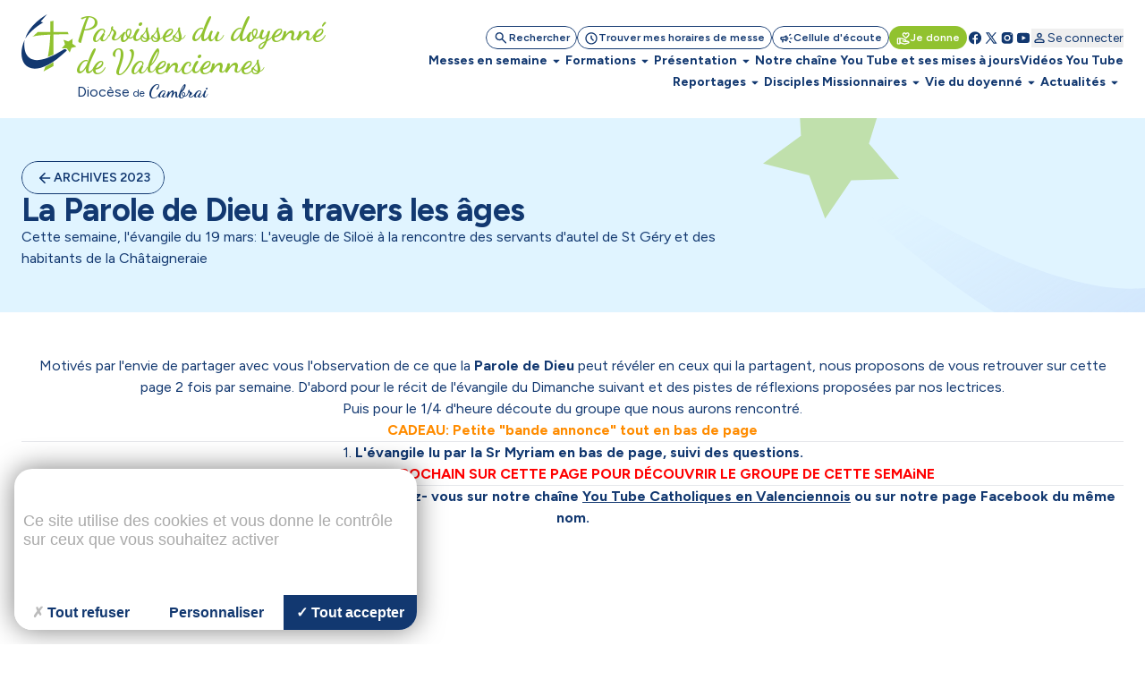

--- FILE ---
content_type: text/html; charset=utf-8
request_url: https://doyenne-valenciennes.cathocambrai.com/parole-dieu-fil-ages.html
body_size: 46523
content:
<!DOCTYPE html>
<!--[if lt IE 7]>      <html class="ie8 ie6 ie7" lang="fr"> <![endif]-->
<!--[if IE 7]>         <html class="ie8 ie7" lang="fr">     <![endif]-->
<!--[if IE 8]>         <html class="ie8" lang="fr">         <![endif]-->
<!--[if gt IE 8]><!--> <html lang="fr">                    <!--<![endif]-->


<head>
	<meta charset="utf-8" />
	<title>La Parole de Dieu à travers les âges</title>
	
	
	<meta name="keywords" content="" />
	<meta name="description" content="Cette semaine, l'évangile du 19 mars: L'aveugle de Siloë à la rencontre des servants d'autel de St Géry et des habitants de la Châtaigneraie" />
	<meta name="author" content="KEEO" />

	<link rel="icon" type="image/png" href="/graph/site/2025/favicon/favicon-96x96.png" sizes="96x96" />
	<link rel="icon" type="image/svg+xml" href="/graph/site/2025/favicon/favicon.svg" />
	<link rel="apple-touch-icon" sizes="180x180" href="/graph/site/2025/favicon/apple-touch-icon.png" />
	<meta name="apple-mobile-web-app-title" content="Cathocambrai" />
	<link rel="manifest" href="/graph/site/2025/favicon/site.webmanifest" />
	<link rel="shortcut icon" type="image/x-icon" href="/cache/favicon_22705.ico" />
	

	
	<meta name="theme-color" content="#123870" />
	<style>
		:root {
			--tarteaucitron_primary: #123870 !important;
			--tarteaucitron_secondary: #113365 !important;
			--color-primary-medium: #123870 !important;
			--color-primary-lower: #D0D7E2 !important; 
			--color-primary-low: #899CB8 !important;
			--color-primary-high: #0C254B !important;
			--color-primary-higher: #061325 !important;
		}
	</style>
	
	
		<style>
			:root {
				--tarteaucitron_secondary: #91c22f !important;
				--color-secondary-medium: #91c22f !important;
				--color-secondary-lower: #E9F3D5 !important; 
				--color-secondary-low: #C8E197 !important;
				--color-secondary-high: #61811F !important;
				--color-secondary-higher: #304110 !important;
			}
		</style>
	
	

	<style>
		:root {
			--tarteaucitron_green: #91c22f !important;
		}
	</style>

	

	<link href="https://fonts.googleapis.com/css?family=Roboto+Condensed:300,400|Roboto:300,400,400i,500,700,900|Raleway:700" rel="stylesheet">
	<link rel="stylesheet" href="/dist/css/app.css?v=2025_05_28" type="text/css" />
	<link rel="stylesheet" href="/dist/css/tailwind.css?v=2025_05_21" type="text/css" />
	
		
		
	
		
		<link rel="stylesheet" href="https://cdn.keeo.com/tarteaucitron2.min.css?v=2024-06-11" type="text/css" />
	
		
		<link rel="stylesheet" href="https://cdnjs.cloudflare.com/ajax/libs/jquery-confirm/3.3.0/jquery-confirm.min.css" type="text/css" />
	
		
		<link rel="stylesheet" href="/javascript/keeoWeb/popup/style.css" type="text/css" />
	
		
		<link rel="stylesheet" href="/cache/css/736abd7e060174c9ec75fb46f1593d0e.min.css" type="text/css" />
	
		
		<link rel="stylesheet" href="/cache/css/33a1f7312aedfbb5421972a0c9ee15f1.min.css" type="text/css" />
	
	<script src="//www.cathocambrai.com/javascript/jquery-3.3.1.min.js"></script>
	<link href="https://fonts.googleapis.com/icon?family=Material+Icons" rel="stylesheet">
	<link rel="stylesheet" href="assets_dvpt/187/css/fontawesome.min.css" type="text/css">
	<link rel="stylesheet" href="/css/print.css" type="text/css" media="print" />

	<script src="/dist/js/app.js?v=2024_12_20" id="app-js"></script>
  	<script src="/dist/js/runtime.js?v=2024_12_20" id="runtime-js"></script>

	

	
	

	<!-- Mobile -->
	<meta name="viewport" content="width=device-width, initial-scale=1.0">

	


	<!-- Matomo -->
	<script>
	var _paq = window._paq = window._paq || [];
	/* tracker methods like "setCustomDimension" should be called before "trackPageView" */
	_paq.push(["setDocumentTitle", document.domain + "/" + document.title]);
	_paq.push(["setCookieDomain", "*.cathocambrai.com"]);
	_paq.push(["setDomains", ["*.cathocambrai.com"]]);
	_paq.push(["enableCrossDomainLinking"]);
	_paq.push(["setDoNotTrack", true]);
	_paq.push(["disableCookies"]);
	_paq.push(['trackPageView']);
	_paq.push(['enableLinkTracking']);
	(function() {
		var u="https://vpsmatomo.keeo.com/";
		_paq.push(['setTrackerUrl', u+'matomo.php']);
		_paq.push(['setSiteId', '20']);
		var d=document, g=d.createElement('script'), s=d.getElementsByTagName('script')[0];
		g.async=true; g.src=u+'matomo.js'; s.parentNode.insertBefore(g,s);
	})();
	</script>
	<noscript><p><img referrerpolicy="no-referrer-when-downgrade" src="https://vpsmatomo.keeo.com/matomo.php?idsite=20&amp;rec=1" style="border:0;" alt="" /></p></noscript>
	<!-- End Matomo Code -->

	
	</head>
	<body id="top" role="document" itemscope="itemscope" itemtype="http://schema.org/WebPage" x-data="{ sticky: false, isModalOpen: false, modalContent: null, modalTitle: null, modalHtml: null, isNavOpen: false, espace: 26204 }">
		
			
		
		<svg class="hidden" xmlns="http://www.w3.org/2000/svg">
			<defs>
				<symbol id="search" viewBox="0 0 16 17">
					<path d="M6.33333 11.5603C5.12222 11.5603 4.09722 11.1408 3.25833 10.3019C2.41944 9.46306 2 8.43806 2 7.22695C2 6.01584 2.41944 4.99084 3.25833 4.15195C4.09722 3.31306 5.12222 2.89362 6.33333 2.89362C7.54444 2.89362 8.56944 3.31306 9.40833 4.15195C10.2472 4.99084 10.6667 6.01584 10.6667 7.22695C10.6667 7.71584 10.5889 8.17695 10.4333 8.61028C10.2778 9.04362 10.0667 9.42695 9.8 9.76028L13.5333 13.4936C13.6556 13.6158 13.7167 13.7714 13.7167 13.9603C13.7167 14.1492 13.6556 14.3047 13.5333 14.427C13.4111 14.5492 13.2556 14.6103 13.0667 14.6103C12.8778 14.6103 12.7222 14.5492 12.6 14.427L8.86667 10.6936C8.53333 10.9603 8.15 11.1714 7.71667 11.327C7.28333 11.4825 6.82222 11.5603 6.33333 11.5603ZM6.33333 10.2269C7.16667 10.2269 7.875 9.93528 8.45833 9.35195C9.04167 8.76862 9.33333 8.06028 9.33333 7.22695C9.33333 6.39362 9.04167 5.68528 8.45833 5.10195C7.875 4.51862 7.16667 4.22695 6.33333 4.22695C5.5 4.22695 4.79167 4.51862 4.20833 5.10195C3.625 5.68528 3.33333 6.39362 3.33333 7.22695C3.33333 8.06028 3.625 8.76862 4.20833 9.35195C4.79167 9.93528 5.5 10.2269 6.33333 10.2269Z" fill="currentColor"/>
				</symbol>
				<symbol id="schedule" viewBox="0 0 16 17">
					<path d="M8.66658 8.62693V6.22693C8.66658 6.03804 8.6027 5.87971 8.47492 5.75193C8.34714 5.62415 8.18881 5.56026 7.99992 5.56026C7.81103 5.56026 7.6527 5.62415 7.52492 5.75193C7.39714 5.87971 7.33325 6.03804 7.33325 6.22693V8.87693C7.33325 8.96582 7.34992 9.05193 7.38325 9.13526C7.41658 9.2186 7.46659 9.29359 7.53325 9.36026L9.73325 11.5603C9.85547 11.6825 10.011 11.7436 10.1999 11.7436C10.3888 11.7436 10.5444 11.6825 10.6666 11.5603C10.7888 11.438 10.8499 11.2825 10.8499 11.0936C10.8499 10.9047 10.7888 10.7492 10.6666 10.6269L8.66658 8.62693ZM7.99992 15.5603C7.0777 15.5603 6.21103 15.3853 5.39992 15.0353C4.58881 14.6853 3.88325 14.2103 3.28325 13.6103C2.68325 13.0103 2.20825 12.3047 1.85825 11.4936C1.50825 10.6825 1.33325 9.81582 1.33325 8.89359C1.33325 7.97137 1.50825 7.10471 1.85825 6.29359C2.20825 5.48248 2.68325 4.77693 3.28325 4.17693C3.88325 3.57693 4.58881 3.10193 5.39992 2.75193C6.21103 2.40193 7.0777 2.22693 7.99992 2.22693C8.92214 2.22693 9.78881 2.40193 10.5999 2.75193C11.411 3.10193 12.1166 3.57693 12.7166 4.17693C13.3166 4.77693 13.7916 5.48248 14.1416 6.29359C14.4916 7.10471 14.6666 7.97137 14.6666 8.89359C14.6666 9.81582 14.4916 10.6825 14.1416 11.4936C13.7916 12.3047 13.3166 13.0103 12.7166 13.6103C12.1166 14.2103 11.411 14.6853 10.5999 15.0353C9.78881 15.3853 8.92214 15.5603 7.99992 15.5603ZM7.99992 14.2269C9.4777 14.2269 10.736 13.7075 11.7749 12.6686C12.8138 11.6297 13.3333 10.3714 13.3333 8.89359C13.3333 7.41582 12.8138 6.15748 11.7749 5.1186C10.736 4.07971 9.4777 3.56026 7.99992 3.56026C6.52214 3.56026 5.26381 4.07971 4.22492 5.1186C3.18603 6.15748 2.66659 7.41582 2.66659 8.89359C2.66659 10.3714 3.18603 11.6297 4.22492 12.6686C5.26381 13.7075 6.52214 14.2269 7.99992 14.2269Z" fill="currentColor"/>
				</symbol>
				<symbol id="campaign" viewBox="0 0 16 17">
					<path d="M14.0002 9.5603H12.6668C12.4779 9.5603 12.3196 9.49641 12.1918 9.36863C12.0641 9.24086 12.0002 9.08252 12.0002 8.89363C12.0002 8.70474 12.0641 8.54641 12.1918 8.41863C12.3196 8.29086 12.4779 8.22697 12.6668 8.22697H14.0002C14.1891 8.22697 14.3474 8.29086 14.4752 8.41863C14.6029 8.54641 14.6668 8.70474 14.6668 8.89363C14.6668 9.08252 14.6029 9.24086 14.4752 9.36863C14.3474 9.49641 14.1891 9.5603 14.0002 9.5603ZM11.0668 12.0936C11.1779 11.9381 11.3224 11.8492 11.5002 11.827C11.6779 11.8047 11.8446 11.8492 12.0002 11.9603L13.0668 12.7603C13.2224 12.8714 13.3113 13.0159 13.3335 13.1936C13.3557 13.3714 13.3113 13.5381 13.2002 13.6936C13.0891 13.8492 12.9446 13.9381 12.7668 13.9603C12.5891 13.9825 12.4224 13.9381 12.2668 13.827L11.2002 13.027C11.0446 12.9159 10.9557 12.7714 10.9335 12.5936C10.9113 12.4159 10.9557 12.2492 11.0668 12.0936ZM13.0668 5.02697L12.0002 5.82697C11.8446 5.93808 11.6779 5.98252 11.5002 5.9603C11.3224 5.93808 11.1779 5.84919 11.0668 5.69363C10.9557 5.53808 10.9113 5.37141 10.9335 5.19363C10.9557 5.01586 11.0446 4.87141 11.2002 4.7603L12.2668 3.9603C12.4224 3.84919 12.5891 3.80474 12.7668 3.82697C12.9446 3.84919 13.0891 3.93808 13.2002 4.09363C13.3113 4.24919 13.3557 4.41586 13.3335 4.59363C13.3113 4.77141 13.2224 4.91586 13.0668 5.02697ZM3.3335 10.8936H2.66683C2.30016 10.8936 1.98627 10.7631 1.72516 10.502C1.46405 10.2409 1.3335 9.92697 1.3335 9.5603V8.22697C1.3335 7.8603 1.46405 7.54641 1.72516 7.2853C1.98627 7.02419 2.30016 6.89363 2.66683 6.89363H5.3335L7.65016 5.49363C7.87239 5.3603 8.09738 5.3603 8.32516 5.49363C8.55294 5.62697 8.66683 5.82141 8.66683 6.07697V11.7103C8.66683 11.9659 8.55294 12.1603 8.32516 12.2936C8.09738 12.427 7.87239 12.427 7.65016 12.2936L5.3335 10.8936H4.66683V12.8936C4.66683 13.0825 4.60294 13.2409 4.47516 13.3686C4.34738 13.4964 4.18905 13.5603 4.00016 13.5603C3.81127 13.5603 3.65294 13.4964 3.52516 13.3686C3.39738 13.2409 3.3335 13.0825 3.3335 12.8936V10.8936ZM7.3335 10.527V7.2603L5.70016 8.22697H2.66683V9.5603H5.70016L7.3335 10.527ZM9.3335 11.127V6.6603C9.6335 6.92697 9.87516 7.25197 10.0585 7.6353C10.2418 8.01863 10.3335 8.43808 10.3335 8.89363C10.3335 9.34919 10.2418 9.76863 10.0585 10.152C9.87516 10.5353 9.6335 10.8603 9.3335 11.127Z" fill="currentColor"/>
				</symbol>
				<symbol id="volunteer_activism" viewBox="0 0 16 17">
					<path d="M9.29984 14.4936L13.2665 13.2603C13.2109 13.1603 13.1304 13.0742 13.0248 13.0019C12.9193 12.9297 12.7998 12.8936 12.6665 12.8936H9.29984C8.99984 12.8936 8.76095 12.8825 8.58317 12.8603C8.40539 12.838 8.22206 12.7936 8.03317 12.7269L7.08317 12.4103C6.90539 12.3547 6.77762 12.2436 6.69984 12.0769C6.62206 11.9103 6.61095 11.738 6.6665 11.5603C6.72206 11.3825 6.83039 11.2519 6.9915 11.1686C7.15262 11.0853 7.32206 11.0714 7.49984 11.1269L8.19984 11.3603C8.38873 11.4158 8.60262 11.4603 8.8415 11.4936C9.08039 11.5269 9.40539 11.5492 9.8165 11.5603H9.99984C9.99984 11.438 9.96373 11.3214 9.8915 11.2103C9.81928 11.0992 9.73317 11.0269 9.63317 10.9936L5.73317 9.56026H4.6665V13.2269L9.29984 14.4936ZM8.94984 15.7936L4.6665 14.5936C4.57762 14.8825 4.40262 15.1158 4.1415 15.2936C3.88039 15.4714 3.61095 15.5603 3.33317 15.5603H1.99984C1.63317 15.5603 1.31928 15.4297 1.05817 15.1686C0.797059 14.9075 0.666504 14.5936 0.666504 14.2269V9.56026C0.666504 9.1936 0.797059 8.87971 1.05817 8.6186C1.31928 8.35748 1.63317 8.22693 1.99984 8.22693H5.73317C5.81095 8.22693 5.88873 8.23526 5.9665 8.25193C6.04428 8.2686 6.1165 8.28804 6.18317 8.31026L10.0998 9.76026C10.4665 9.8936 10.7637 10.1269 10.9915 10.4603C11.2193 10.7936 11.3332 11.1603 11.3332 11.5603H12.6665C13.2221 11.5603 13.6943 11.7436 14.0832 12.1103C14.4721 12.4769 14.6665 12.9603 14.6665 13.5603C14.6665 13.8047 14.6026 13.9964 14.4748 14.1353C14.3471 14.2742 14.1498 14.388 13.8832 14.4769L9.7165 15.7769C9.59428 15.8214 9.4665 15.8436 9.33317 15.8436C9.19984 15.8436 9.07206 15.8269 8.94984 15.7936ZM1.99984 14.2269H3.33317V9.56026H1.99984V14.2269ZM10.6665 9.02693C10.4998 9.02693 10.3359 8.99637 10.1748 8.93526C10.0137 8.87415 9.8665 8.78249 9.73317 8.66026L7.89984 6.86026C7.55539 6.52693 7.26373 6.15748 7.02484 5.75193C6.78595 5.34637 6.6665 4.90471 6.6665 4.42693C6.6665 3.81582 6.88039 3.29637 7.30817 2.8686C7.73595 2.44082 8.25539 2.22693 8.8665 2.22693C9.22206 2.22693 9.55539 2.30193 9.8665 2.45193C10.1776 2.60193 10.4443 2.80471 10.6665 3.06026C10.8887 2.80471 11.1554 2.60193 11.4665 2.45193C11.7776 2.30193 12.1109 2.22693 12.4665 2.22693C13.0776 2.22693 13.5971 2.44082 14.0248 2.8686C14.4526 3.29637 14.6665 3.81582 14.6665 4.42693C14.6665 4.90471 14.5498 5.34637 14.3165 5.75193C14.0832 6.15748 13.7943 6.52693 13.4498 6.86026L11.5998 8.66026C11.4665 8.78249 11.3193 8.87415 11.1582 8.93526C10.9971 8.99637 10.8332 9.02693 10.6665 9.02693ZM10.6665 7.6936L12.4832 5.91026C12.6943 5.69915 12.8887 5.47415 13.0665 5.23526C13.2443 4.99637 13.3332 4.72693 13.3332 4.42693C13.3332 4.18248 13.2498 3.97693 13.0832 3.81026C12.9165 3.6436 12.7109 3.56026 12.4665 3.56026C12.3109 3.56026 12.1637 3.59082 12.0248 3.65193C11.8859 3.71304 11.7665 3.80471 11.6665 3.92693L11.1832 4.51026C11.0498 4.66582 10.8776 4.7436 10.6665 4.7436C10.4554 4.7436 10.2832 4.66582 10.1498 4.51026L9.6665 3.92693C9.5665 3.80471 9.44706 3.71304 9.30817 3.65193C9.16928 3.59082 9.02206 3.56026 8.8665 3.56026C8.62206 3.56026 8.4165 3.6436 8.24984 3.81026C8.08317 3.97693 7.99984 4.18248 7.99984 4.42693C7.99984 4.72693 8.08873 4.99637 8.2665 5.23526C8.44428 5.47415 8.63873 5.69915 8.84984 5.91026L10.6665 7.6936Z" fill="currentColor"/>
				</symbol>
				<symbol id="facebook" viewBox="0 0 16 17">
					<path d="M7.99992 2.22693C4.31792 2.22693 1.33325 5.2116 1.33325 8.89359C1.33325 12.2356 3.79525 14.9956 7.00325 15.4776V10.6603H5.35392V8.90759H7.00325V7.7416C7.00325 5.81093 7.94392 4.9636 9.54858 4.9636C10.3173 4.9636 10.7233 5.02026 10.9159 5.04626V6.57559H9.82125C9.13992 6.57559 8.90192 7.22159 8.90192 7.94959V8.90759H10.8986L10.6279 10.6603H8.90258V15.4916C12.1566 15.0509 14.6666 12.2683 14.6666 8.89359C14.6666 5.2116 11.6819 2.22693 7.99992 2.22693Z" fill="currentColor"/>
				</symbol>
				<symbol id="rss" viewBox="0 0 25 24" style="transform: rotate(45deg); transform-origin: center;">
					<path d="M12.5 21C11.8 21 11.2083 20.7583 10.725 20.275C10.2416 19.7917 9.99997 19.2 9.99997 18.5C9.99997 17.8 10.2416 17.2083 10.725 16.725C11.2083 16.2417 11.8 16 12.5 16C13.2 16 13.7916 16.2417 14.275 16.725C14.7583 17.2083 15 17.8 15 18.5C15 19.2 14.7583 19.7917 14.275 20.275C13.7916 20.7583 13.2 21 12.5 21ZM12.5 10C13.75 10 14.9375 10.2 16.0625 10.6C17.1875 11 18.2083 11.55 19.125 12.25C19.4583 12.5 19.6291 12.8292 19.6375 13.2375C19.6458 13.6458 19.5 14 19.2 14.3C18.9166 14.5833 18.5666 14.7292 18.15 14.7375C17.7333 14.7458 17.3583 14.6333 17.025 14.4C16.3916 13.9667 15.6916 13.625 14.925 13.375C14.1583 13.125 13.35 13 12.5 13C11.65 13 10.8416 13.125 10.075 13.375C9.30831 13.625 8.60831 13.9667 7.97497 14.4C7.64164 14.6333 7.26664 14.7417 6.84997 14.725C6.43331 14.7083 6.08331 14.5583 5.79997 14.275C5.51664 13.975 5.37497 13.6208 5.37497 13.2125C5.37497 12.8042 5.54164 12.475 5.87497 12.225C6.79164 11.525 7.81247 10.9792 8.93747 10.5875C10.0625 10.1958 11.25 10 12.5 10ZM12.5 4C14.5833 4 16.5458 4.34167 18.3875 5.025C20.2291 5.70833 21.8833 6.675 23.35 7.925C23.6833 8.20833 23.8583 8.55833 23.875 8.975C23.8916 9.39167 23.75 9.75 23.45 10.05C23.1666 10.3333 22.8166 10.4792 22.4 10.4875C21.9833 10.4958 21.6083 10.3667 21.275 10.1C20.075 9.11667 18.7291 8.35417 17.2375 7.8125C15.7458 7.27083 14.1666 7 12.5 7C10.8333 7 9.25414 7.27083 7.76247 7.8125C6.27081 8.35417 4.92497 9.11667 3.72497 10.1C3.39164 10.3667 3.01664 10.4958 2.59997 10.4875C2.18331 10.4792 1.83331 10.3333 1.54997 10.05C1.24997 9.75 1.10831 9.39167 1.12497 8.975C1.14164 8.55833 1.31664 8.20833 1.64997 7.925C3.11664 6.675 4.77081 5.70833 6.61247 5.025C8.45414 4.34167 10.4166 4 12.5 4Z" fill="currentColor"/>
				</symbol>
				<symbol id="twitter" viewBox="0 0 16 17">
					<path d="M14.064 14.7603L9.37334 7.92191L9.38134 7.92831L13.6107 3.02698H12.1973L8.752 7.01631L6.016 3.02698H2.30934L6.68854 9.41151L6.688 9.41098L2.06934 14.7603H3.48267L7.31307 10.3219L10.3573 14.7603H14.064ZM5.456 4.09364L12.0373 13.6936H10.9173L4.33067 4.09364H5.456Z" fill="currentColor"/>
				</symbol>
				<symbol id="instagram" viewBox="0 0 16 17">
					<path d="M5.33333 2.89362C3.49267 2.89362 2 4.38628 2 6.22695V11.5603C2 13.4009 3.49267 14.8936 5.33333 14.8936H10.6667C12.5073 14.8936 14 13.4009 14 11.5603V6.22695C14 4.38628 12.5073 2.89362 10.6667 2.89362H5.33333ZM12 4.22695C12.368 4.22695 12.6667 4.52562 12.6667 4.89362C12.6667 5.26162 12.368 5.56028 12 5.56028C11.632 5.56028 11.3333 5.26162 11.3333 4.89362C11.3333 4.52562 11.632 4.22695 12 4.22695ZM8 5.56028C9.84067 5.56028 11.3333 7.05295 11.3333 8.89362C11.3333 10.7343 9.84067 12.2269 8 12.2269C6.15933 12.2269 4.66667 10.7343 4.66667 8.89362C4.66667 7.05295 6.15933 5.56028 8 5.56028ZM8 6.89362C7.46957 6.89362 6.96086 7.10433 6.58579 7.4794C6.21071 7.85447 6 8.36318 6 8.89362C6 9.42405 6.21071 9.93276 6.58579 10.3078C6.96086 10.6829 7.46957 10.8936 8 10.8936C8.53043 10.8936 9.03914 10.6829 9.41421 10.3078C9.78929 9.93276 10 9.42405 10 8.89362C10 8.36318 9.78929 7.85447 9.41421 7.4794C9.03914 7.10433 8.53043 6.89362 8 6.89362Z" fill="currentColor"/>
				</symbol>
				<symbol id="youtube" viewBox="0 0 16 17">
					<path d="M14.3879 5.01764C14.2346 4.4443 13.7826 3.9923 13.2093 3.83897C12.1693 3.5603 7.99992 3.5603 7.99992 3.5603C7.99992 3.5603 3.83059 3.5603 2.79059 3.83897C2.21725 3.9923 1.76525 4.4443 1.61192 5.01764C1.33325 6.05764 1.33325 8.89364 1.33325 8.89364C1.33325 8.89364 1.33325 11.7296 1.61192 12.7696C1.76525 13.343 2.21725 13.795 2.79059 13.9483C3.83059 14.227 7.99992 14.227 7.99992 14.227C7.99992 14.227 12.1693 14.227 13.2093 13.9483C13.7833 13.795 14.2346 13.343 14.3879 12.7696C14.6666 11.7296 14.6666 8.89364 14.6666 8.89364C14.6666 8.89364 14.6666 6.05764 14.3879 5.01764ZM6.66658 11.203V6.5843L10.6666 8.89364L6.66658 11.203Z" fill="currentColor"/>
				</symbol>
				<symbol id="print" viewBox="0 0 24 25">
					<path d="M8 21.8298C7.45 21.8298 6.97917 21.634 6.5875 21.2423C6.19583 20.8507 6 20.3798 6 19.8298V17.8298H4C3.45 17.8298 2.97917 17.634 2.5875 17.2423C2.19583 16.8507 2 16.3798 2 15.8298V11.8298C2 10.9798 2.29167 10.2673 2.875 9.69233C3.45833 9.11733 4.16667 8.82983 5 8.82983H19C19.85 8.82983 20.5625 9.11733 21.1375 9.69233C21.7125 10.2673 22 10.9798 22 11.8298V15.8298C22 16.3798 21.8042 16.8507 21.4125 17.2423C21.0208 17.634 20.55 17.8298 20 17.8298H18V19.8298C18 20.3798 17.8042 20.8507 17.4125 21.2423C17.0208 21.634 16.55 21.8298 16 21.8298H8ZM4 15.8298H6C6 15.2798 6.19583 14.809 6.5875 14.4173C6.97917 14.0257 7.45 13.8298 8 13.8298H16C16.55 13.8298 17.0208 14.0257 17.4125 14.4173C17.8042 14.809 18 15.2798 18 15.8298H20V11.8298C20 11.5465 19.9042 11.309 19.7125 11.1173C19.5208 10.9257 19.2833 10.8298 19 10.8298H5C4.71667 10.8298 4.47917 10.9257 4.2875 11.1173C4.09583 11.309 4 11.5465 4 11.8298V15.8298ZM16 8.82983V5.82983H8V8.82983H6V5.82983C6 5.27983 6.19583 4.809 6.5875 4.41733C6.97917 4.02567 7.45 3.82983 8 3.82983H16C16.55 3.82983 17.0208 4.02567 17.4125 4.41733C17.8042 4.809 18 5.27983 18 5.82983V8.82983H16ZM18 13.3298C18.2833 13.3298 18.5208 13.234 18.7125 13.0423C18.9042 12.8507 19 12.6132 19 12.3298C19 12.0465 18.9042 11.809 18.7125 11.6173C18.5208 11.4257 18.2833 11.3298 18 11.3298C17.7167 11.3298 17.4792 11.4257 17.2875 11.6173C17.0958 11.809 17 12.0465 17 12.3298C17 12.6132 17.0958 12.8507 17.2875 13.0423C17.4792 13.234 17.7167 13.3298 18 13.3298ZM16 19.8298V15.8298H8V19.8298H16Z" fill="currentColor"/>
				</symbol>
				<symbol id="download" viewBox="0 0 20 21">
					<path d="M9.99967 13.6258C9.88856 13.6258 9.7844 13.6085 9.68717 13.5737C9.58995 13.539 9.49967 13.48 9.41634 13.3966L6.41634 10.3966C6.24967 10.23 6.16981 10.0355 6.17676 9.81331C6.1837 9.59109 6.26356 9.39665 6.41634 9.22998C6.58301 9.06331 6.78092 8.97651 7.01009 8.96956C7.23926 8.96262 7.43717 9.04248 7.60384 9.20915L9.16634 10.7716V4.81331C9.16634 4.5772 9.2462 4.37929 9.40592 4.21956C9.56565 4.05984 9.76356 3.97998 9.99967 3.97998C10.2358 3.97998 10.4337 4.05984 10.5934 4.21956C10.7531 4.37929 10.833 4.5772 10.833 4.81331V10.7716L12.3955 9.20915C12.5622 9.04248 12.7601 8.96262 12.9893 8.96956C13.2184 8.97651 13.4163 9.06331 13.583 9.22998C13.7358 9.39665 13.8156 9.59109 13.8226 9.81331C13.8295 10.0355 13.7497 10.23 13.583 10.3966L10.583 13.3966C10.4997 13.48 10.4094 13.539 10.3122 13.5737C10.215 13.6085 10.1108 13.6258 9.99967 13.6258ZM4.99967 17.3133C4.54134 17.3133 4.14898 17.1501 3.82259 16.8237C3.4962 16.4973 3.33301 16.105 3.33301 15.6466V13.98C3.33301 13.7439 3.41287 13.546 3.57259 13.3862C3.73231 13.2265 3.93023 13.1466 4.16634 13.1466C4.40245 13.1466 4.60037 13.2265 4.76009 13.3862C4.91981 13.546 4.99967 13.7439 4.99967 13.98V15.6466H14.9997V13.98C14.9997 13.7439 15.0795 13.546 15.2393 13.3862C15.399 13.2265 15.5969 13.1466 15.833 13.1466C16.0691 13.1466 16.267 13.2265 16.4268 13.3862C16.5865 13.546 16.6663 13.7439 16.6663 13.98V15.6466C16.6663 16.105 16.5031 16.4973 16.1768 16.8237C15.8504 17.1501 15.458 17.3133 14.9997 17.3133H4.99967Z" fill="currentColor"/>
				</symbol>
				<symbol id="calendar" viewBox="0 0 24 25">
					<path d="M5 22.8298C4.45 22.8298 3.97917 22.634 3.5875 22.2423C3.19583 21.8507 3 21.3798 3 20.8298V6.82983C3 6.27983 3.19583 5.809 3.5875 5.41733C3.97917 5.02567 4.45 4.82983 5 4.82983H6V3.82983C6 3.5465 6.09583 3.309 6.2875 3.11733C6.47917 2.92567 6.71667 2.82983 7 2.82983C7.28333 2.82983 7.52083 2.92567 7.7125 3.11733C7.90417 3.309 8 3.5465 8 3.82983V4.82983H16V3.82983C16 3.5465 16.0958 3.309 16.2875 3.11733C16.4792 2.92567 16.7167 2.82983 17 2.82983C17.2833 2.82983 17.5208 2.92567 17.7125 3.11733C17.9042 3.309 18 3.5465 18 3.82983V4.82983H19C19.55 4.82983 20.0208 5.02567 20.4125 5.41733C20.8042 5.809 21 6.27983 21 6.82983V20.8298C21 21.3798 20.8042 21.8507 20.4125 22.2423C20.0208 22.634 19.55 22.8298 19 22.8298H5ZM5 20.8298H19V10.8298H5V20.8298ZM5 8.82983H19V6.82983H5V8.82983Z" fill="currentColor"/>
				</symbol>
				<symbol id="profil" viewBox="0 0 16 17">
					<path d="M8.00033 8.91488C7.26699 8.91488 6.63921 8.65377 6.11699 8.13154C5.59477 7.60932 5.33366 6.98154 5.33366 6.24821C5.33366 5.51488 5.59477 4.8871 6.11699 4.36488C6.63921 3.84265 7.26699 3.58154 8.00033 3.58154C8.73366 3.58154 9.36144 3.84265 9.88366 4.36488C10.4059 4.8871 10.667 5.51488 10.667 6.24821C10.667 6.98154 10.4059 7.60932 9.88366 8.13154C9.36144 8.65377 8.73366 8.91488 8.00033 8.91488ZM2.66699 12.9149V12.3815C2.66699 12.0038 2.76421 11.6565 2.95866 11.3399C3.1531 11.0232 3.41144 10.7815 3.73366 10.6149C4.42255 10.2704 5.12255 10.0121 5.83366 9.83988C6.54477 9.66765 7.26699 9.58154 8.00033 9.58154C8.73366 9.58154 9.45588 9.66765 10.167 9.83988C10.8781 10.0121 11.5781 10.2704 12.267 10.6149C12.5892 10.7815 12.8475 11.0232 13.042 11.3399C13.2364 11.6565 13.3337 12.0038 13.3337 12.3815V12.9149C13.3337 13.2815 13.2031 13.5954 12.942 13.8565C12.6809 14.1177 12.367 14.2482 12.0003 14.2482H4.00033C3.63366 14.2482 3.31977 14.1177 3.05866 13.8565C2.79755 13.5954 2.66699 13.2815 2.66699 12.9149ZM4.00033 12.9149H12.0003V12.3815C12.0003 12.2593 11.9698 12.1482 11.9087 12.0482C11.8475 11.9482 11.767 11.8704 11.667 11.8149C11.067 11.5149 10.4614 11.2899 9.85033 11.1399C9.23921 10.9899 8.62255 10.9149 8.00033 10.9149C7.3781 10.9149 6.76144 10.9899 6.15033 11.1399C5.53921 11.2899 4.93366 11.5149 4.33366 11.8149C4.23366 11.8704 4.1531 11.9482 4.09199 12.0482C4.03088 12.1482 4.00033 12.2593 4.00033 12.3815V12.9149ZM8.00033 7.58154C8.36699 7.58154 8.68088 7.45099 8.94199 7.18988C9.2031 6.92877 9.33366 6.61488 9.33366 6.24821C9.33366 5.88154 9.2031 5.56765 8.94199 5.30654C8.68088 5.04543 8.36699 4.91488 8.00033 4.91488C7.63366 4.91488 7.31977 5.04543 7.05866 5.30654C6.79755 5.56765 6.66699 5.88154 6.66699 6.24821C6.66699 6.61488 6.79755 6.92877 7.05866 7.18988C7.31977 7.45099 7.63366 7.58154 8.00033 7.58154Z" fill="currentColor"/>
				</symbol>
				<symbol id="logout" viewBox="0 0 25 24">
					<path d="M5.5 21C4.95 21 4.47917 20.8042 4.0875 20.4125C3.69583 20.0208 3.5 19.55 3.5 19V5C3.5 4.45 3.69583 3.97917 4.0875 3.5875C4.47917 3.19583 4.95 3 5.5 3H11.5C11.7833 3 12.0208 3.09583 12.2125 3.2875C12.4042 3.47917 12.5 3.71667 12.5 4C12.5 4.28333 12.4042 4.52083 12.2125 4.7125C12.0208 4.90417 11.7833 5 11.5 5H5.5V19H11.5C11.7833 19 12.0208 19.0958 12.2125 19.2875C12.4042 19.4792 12.5 19.7167 12.5 20C12.5 20.2833 12.4042 20.5208 12.2125 20.7125C12.0208 20.9042 11.7833 21 11.5 21H5.5ZM17.675 13H10.5C10.2167 13 9.97917 12.9042 9.7875 12.7125C9.59583 12.5208 9.5 12.2833 9.5 12C9.5 11.7167 9.59583 11.4792 9.7875 11.2875C9.97917 11.0958 10.2167 11 10.5 11H17.675L15.8 9.125C15.6167 8.94167 15.525 8.71667 15.525 8.45C15.525 8.18333 15.6167 7.95 15.8 7.75C15.9833 7.55 16.2167 7.44583 16.5 7.4375C16.7833 7.42917 17.025 7.525 17.225 7.725L20.8 11.3C21 11.5 21.1 11.7333 21.1 12C21.1 12.2667 21 12.5 20.8 12.7L17.225 16.275C17.025 16.475 16.7875 16.5708 16.5125 16.5625C16.2375 16.5542 16 16.45 15.8 16.25C15.6167 16.05 15.5292 15.8125 15.5375 15.5375C15.5458 15.2625 15.6417 15.0333 15.825 14.85L17.675 13Z" fill="currentColor"/>
				</symbol>
				<symbol id="menu" viewBox="0 0 16 17">
					<path d="M2.66667 12.9149C2.47778 12.9149 2.31944 12.851 2.19167 12.7233C2.06389 12.5955 2 12.4371 2 12.2483C2 12.0594 2.06389 11.901 2.19167 11.7733C2.31944 11.6455 2.47778 11.5816 2.66667 11.5816H13.3333C13.5222 11.5816 13.6806 11.6455 13.8083 11.7733C13.9361 11.901 14 12.0594 14 12.2483C14 12.4371 13.9361 12.5955 13.8083 12.7233C13.6806 12.851 13.5222 12.9149 13.3333 12.9149H2.66667ZM2.66667 9.58158C2.47778 9.58158 2.31944 9.51769 2.19167 9.38992C2.06389 9.26214 2 9.10381 2 8.91492C2 8.72603 2.06389 8.56769 2.19167 8.43992C2.31944 8.31214 2.47778 8.24825 2.66667 8.24825H13.3333C13.5222 8.24825 13.6806 8.31214 13.8083 8.43992C13.9361 8.56769 14 8.72603 14 8.91492C14 9.10381 13.9361 9.26214 13.8083 9.38992C13.6806 9.51769 13.5222 9.58158 13.3333 9.58158H2.66667ZM2.66667 6.24825C2.47778 6.24825 2.31944 6.18436 2.19167 6.05658C2.06389 5.92881 2 5.77047 2 5.58158C2 5.39269 2.06389 5.23436 2.19167 5.10658C2.31944 4.97881 2.47778 4.91492 2.66667 4.91492H13.3333C13.5222 4.91492 13.6806 4.97881 13.8083 5.10658C13.9361 5.23436 14 5.39269 14 5.58158C14 5.77047 13.9361 5.92881 13.8083 6.05658C13.6806 6.18436 13.5222 6.24825 13.3333 6.24825H2.66667Z" fill="currentColor"/>
				</symbol>
				<symbol id="close" viewBox="0 0 24 25">
					<path d="M11.9998 14.2298L7.0998 19.1298C6.91647 19.3131 6.68314 19.4048 6.3998 19.4048C6.11647 19.4048 5.88314 19.3131 5.6998 19.1298C5.51647 18.9464 5.4248 18.7131 5.4248 18.4298C5.4248 18.1464 5.51647 17.9131 5.6998 17.7298L10.5998 12.8298L5.6998 7.92976C5.51647 7.74643 5.4248 7.51309 5.4248 7.22976C5.4248 6.94643 5.51647 6.71309 5.6998 6.52976C5.88314 6.34643 6.11647 6.25476 6.3998 6.25476C6.68314 6.25476 6.91647 6.34643 7.0998 6.52976L11.9998 11.4298L16.8998 6.52976C17.0831 6.34643 17.3165 6.25476 17.5998 6.25476C17.8831 6.25476 18.1165 6.34643 18.2998 6.52976C18.4831 6.71309 18.5748 6.94643 18.5748 7.22976C18.5748 7.51309 18.4831 7.74643 18.2998 7.92976L13.3998 12.8298L18.2998 17.7298C18.4831 17.9131 18.5748 18.1464 18.5748 18.4298C18.5748 18.7131 18.4831 18.9464 18.2998 19.1298C18.1165 19.3131 17.8831 19.4048 17.5998 19.4048C17.3165 19.4048 17.0831 19.3131 16.8998 19.1298L11.9998 14.2298Z" fill="currentColor"/>
				</symbol>
				<symbol id="book" viewBox="0 0 25 24">
					<path d="M7 16C7.78333 16 8.54583 16.0875 9.2875 16.2625C10.0292 16.4375 10.7667 16.7 11.5 17.05V7.2C10.8167 6.8 10.0917 6.5 9.325 6.3C8.55833 6.1 7.78333 6 7 6C6.4 6 5.80417 6.05833 5.2125 6.175C4.62083 6.29167 4.05 6.46667 3.5 6.7V16.6C4.08333 16.4 4.6625 16.25 5.2375 16.15C5.8125 16.05 6.4 16 7 16ZM13.5 17.05C14.2333 16.7 14.9708 16.4375 15.7125 16.2625C16.4542 16.0875 17.2167 16 18 16C18.6 16 19.1875 16.05 19.7625 16.15C20.3375 16.25 20.9167 16.4 21.5 16.6V6.7C20.95 6.46667 20.3792 6.29167 19.7875 6.175C19.1958 6.05833 18.6 6 18 6C17.2167 6 16.4417 6.1 15.675 6.3C14.9083 6.5 14.1833 6.8 13.5 7.2V17.05ZM12.5 19.475C12.2667 19.475 12.0458 19.4458 11.8375 19.3875C11.6292 19.3292 11.4333 19.25 11.25 19.15C10.6 18.7667 9.91667 18.4792 9.2 18.2875C8.48333 18.0958 7.75 18 7 18C6.3 18 5.6125 18.0917 4.9375 18.275C4.2625 18.4583 3.61667 18.7167 3 19.05C2.65 19.2333 2.3125 19.225 1.9875 19.025C1.6625 18.825 1.5 18.5333 1.5 18.15V6.1C1.5 5.91667 1.54583 5.74167 1.6375 5.575C1.72917 5.40833 1.86667 5.28333 2.05 5.2C2.81667 4.8 3.61667 4.5 4.45 4.3C5.28333 4.1 6.13333 4 7 4C7.96667 4 8.9125 4.125 9.8375 4.375C10.7625 4.625 11.65 5 12.5 5.5C13.35 5 14.2375 4.625 15.1625 4.375C16.0875 4.125 17.0333 4 18 4C18.8667 4 19.7167 4.1 20.55 4.3C21.3833 4.5 22.1833 4.8 22.95 5.2C23.1333 5.28333 23.2708 5.40833 23.3625 5.575C23.4542 5.74167 23.5 5.91667 23.5 6.1V18.15C23.5 18.5333 23.3375 18.825 23.0125 19.025C22.6875 19.225 22.35 19.2333 22 19.05C21.3833 18.7167 20.7375 18.4583 20.0625 18.275C19.3875 18.0917 18.7 18 18 18C17.25 18 16.5167 18.0958 15.8 18.2875C15.0833 18.4792 14.4 18.7667 13.75 19.15C13.5667 19.25 13.3708 19.3292 13.1625 19.3875C12.9542 19.4458 12.7333 19.475 12.5 19.475ZM14.5 8.775C14.5 8.625 14.5542 8.47083 14.6625 8.3125C14.7708 8.15417 14.8917 8.05 15.025 8C15.5083 7.83333 15.9917 7.70833 16.475 7.625C16.9583 7.54167 17.4667 7.5 18 7.5C18.3333 7.5 18.6625 7.52083 18.9875 7.5625C19.3125 7.60417 19.6333 7.65833 19.95 7.725C20.1 7.75833 20.2292 7.84167 20.3375 7.975C20.4458 8.10833 20.5 8.25833 20.5 8.425C20.5 8.70833 20.4083 8.91667 20.225 9.05C20.0417 9.18333 19.8083 9.21667 19.525 9.15C19.2917 9.1 19.0458 9.0625 18.7875 9.0375C18.5292 9.0125 18.2667 9 18 9C17.5667 9 17.1417 9.04167 16.725 9.125C16.3083 9.20833 15.9083 9.31667 15.525 9.45C15.225 9.56667 14.9792 9.55833 14.7875 9.425C14.5958 9.29167 14.5 9.075 14.5 8.775ZM14.5 14.275C14.5 14.125 14.5542 13.9708 14.6625 13.8125C14.7708 13.6542 14.8917 13.55 15.025 13.5C15.5083 13.3333 15.9917 13.2083 16.475 13.125C16.9583 13.0417 17.4667 13 18 13C18.3333 13 18.6625 13.0208 18.9875 13.0625C19.3125 13.1042 19.6333 13.1583 19.95 13.225C20.1 13.2583 20.2292 13.3417 20.3375 13.475C20.4458 13.6083 20.5 13.7583 20.5 13.925C20.5 14.2083 20.4083 14.4167 20.225 14.55C20.0417 14.6833 19.8083 14.7167 19.525 14.65C19.2917 14.6 19.0458 14.5625 18.7875 14.5375C18.5292 14.5125 18.2667 14.5 18 14.5C17.5667 14.5 17.1417 14.5375 16.725 14.6125C16.3083 14.6875 15.9083 14.7917 15.525 14.925C15.225 15.0417 14.9792 15.0375 14.7875 14.9125C14.5958 14.7875 14.5 14.575 14.5 14.275ZM14.5 11.525C14.5 11.375 14.5542 11.2208 14.6625 11.0625C14.7708 10.9042 14.8917 10.8 15.025 10.75C15.5083 10.5833 15.9917 10.4583 16.475 10.375C16.9583 10.2917 17.4667 10.25 18 10.25C18.3333 10.25 18.6625 10.2708 18.9875 10.3125C19.3125 10.3542 19.6333 10.4083 19.95 10.475C20.1 10.5083 20.2292 10.5917 20.3375 10.725C20.4458 10.8583 20.5 11.0083 20.5 11.175C20.5 11.4583 20.4083 11.6667 20.225 11.8C20.0417 11.9333 19.8083 11.9667 19.525 11.9C19.2917 11.85 19.0458 11.8125 18.7875 11.7875C18.5292 11.7625 18.2667 11.75 18 11.75C17.5667 11.75 17.1417 11.7917 16.725 11.875C16.3083 11.9583 15.9083 12.0667 15.525 12.2C15.225 12.3167 14.9792 12.3083 14.7875 12.175C14.5958 12.0417 14.5 11.825 14.5 11.525Z" fill="currentColor"/>
				</symbol>
				<symbol id="arrow" viewBox="0 0 24 24">
					<path d="M16.175 13H5C4.71667 13 4.47917 12.9042 4.2875 12.7125C4.09583 12.5208 4 12.2833 4 12C4 11.7167 4.09583 11.4792 4.2875 11.2875C4.47917 11.0958 4.71667 11 5 11H16.175L11.275 6.09999C11.075 5.89999 10.9792 5.66665 10.9875 5.39999C10.9958 5.13332 11.1 4.89999 11.3 4.69999C11.5 4.51665 11.7333 4.42082 12 4.41249C12.2667 4.40415 12.5 4.49999 12.7 4.69999L19.3 11.3C19.4 11.4 19.4708 11.5083 19.5125 11.625C19.5542 11.7417 19.575 11.8667 19.575 12C19.575 12.1333 19.5542 12.2583 19.5125 12.375C19.4708 12.4917 19.4 12.6 19.3 12.7L12.7 19.3C12.5167 19.4833 12.2875 19.575 12.0125 19.575C11.7375 19.575 11.5 19.4833 11.3 19.3C11.1 19.1 11 18.8625 11 18.5875C11 18.3125 11.1 18.075 11.3 17.875L16.175 13Z" fill="currentColor"/>
				</symbol>
				<symbol id="arrow_back" viewBox="0 0 25 24">
					<path d="M8.32505 13L13.225 17.9C13.425 18.1 13.5209 18.3334 13.5125 18.6C13.5042 18.8667 13.4 19.1 13.2 19.3C13 19.4834 12.7667 19.5792 12.5 19.5875C12.2334 19.5959 12 19.5 11.8 19.3L5.20005 12.7C5.10005 12.6 5.02922 12.4917 4.98755 12.375C4.94588 12.2584 4.92505 12.1334 4.92505 12C4.92505 11.8667 4.94588 11.7417 4.98755 11.625C5.02922 11.5084 5.10005 11.4 5.20005 11.3L11.8 4.70002C11.9834 4.51668 12.2125 4.42502 12.4875 4.42502C12.7625 4.42502 13 4.51668 13.2 4.70002C13.4 4.90002 13.5 5.13752 13.5 5.41252C13.5 5.68752 13.4 5.92502 13.2 6.12502L8.32505 11H19.5C19.7834 11 20.0209 11.0959 20.2125 11.2875C20.4042 11.4792 20.5 11.7167 20.5 12C20.5 12.2834 20.4042 12.5209 20.2125 12.7125C20.0209 12.9042 19.7834 13 19.5 13H8.32505Z" fill="currentColor"/>
				</symbol>
				<symbol id="arrow_down" viewBox="0 0 20 21">
					<path d="M9.56234 12.9562L6.5415 9.93532C6.49984 9.89366 6.46859 9.84852 6.44775 9.79991C6.42692 9.7513 6.4165 9.69921 6.4165 9.64366C6.4165 9.53255 6.4547 9.43532 6.53109 9.35199C6.60748 9.26866 6.70817 9.22699 6.83317 9.22699H13.1665C13.2915 9.22699 13.3922 9.26866 13.4686 9.35199C13.545 9.43532 13.5832 9.53255 13.5832 9.64366C13.5832 9.67143 13.5415 9.76866 13.4582 9.93532L10.4373 12.9562C10.3679 13.0256 10.2984 13.0742 10.229 13.102C10.1596 13.1298 10.0832 13.1437 9.99984 13.1437C9.9165 13.1437 9.84012 13.1298 9.77067 13.102C9.70123 13.0742 9.63178 13.0256 9.56234 12.9562Z" fill="currentColor"/>
				</symbol>
				<symbol id="church" viewBox="0 0 24 25">
					<path d="M2 20.875V16.175C2 15.775 2.10833 15.4125 2.325 15.0875C2.54167 14.7625 2.83333 14.5167 3.2 14.35L6 13.1V11.1C6 10.7167 6.1 10.3708 6.3 10.0625C6.5 9.75417 6.76667 9.50833 7.1 9.325L11 7.375V5.875H10C9.71667 5.875 9.47917 5.77917 9.2875 5.5875C9.09583 5.39583 9 5.15833 9 4.875C9 4.59167 9.09583 4.35417 9.2875 4.1625C9.47917 3.97083 9.71667 3.875 10 3.875H11V2.875C11 2.59167 11.0958 2.35417 11.2875 2.1625C11.4792 1.97083 11.7167 1.875 12 1.875C12.2833 1.875 12.5208 1.97083 12.7125 2.1625C12.9042 2.35417 13 2.59167 13 2.875V3.875H14C14.2833 3.875 14.5208 3.97083 14.7125 4.1625C14.9042 4.35417 15 4.59167 15 4.875C15 5.15833 14.9042 5.39583 14.7125 5.5875C14.5208 5.77917 14.2833 5.875 14 5.875H13V7.375L16.9 9.325C17.2333 9.50833 17.5 9.75417 17.7 10.0625C17.9 10.3708 18 10.7167 18 11.1V13.1L20.8 14.35C21.1667 14.5167 21.4583 14.7625 21.675 15.0875C21.8917 15.4125 22 15.775 22 16.175V20.875C22 21.425 21.8042 21.8958 21.4125 22.2875C21.0208 22.6792 20.55 22.875 20 22.875H14C13.7167 22.875 13.4792 22.7792 13.2875 22.5875C13.0958 22.3958 13 22.1583 13 21.875V18.875C13 18.5917 12.9042 18.3542 12.7125 18.1625C12.5208 17.9708 12.2833 17.875 12 17.875C11.7167 17.875 11.4792 17.9708 11.2875 18.1625C11.0958 18.3542 11 18.5917 11 18.875V21.875C11 22.1583 10.9042 22.3958 10.7125 22.5875C10.5208 22.7792 10.2833 22.875 10 22.875H4C3.45 22.875 2.97917 22.6792 2.5875 22.2875C2.19583 21.8958 2 21.425 2 20.875ZM4 20.875H9V18.825C9 17.975 9.29167 17.2542 9.875 16.6625C10.4583 16.0708 11.1667 15.775 12 15.775C12.8333 15.775 13.5417 16.0708 14.125 16.6625C14.7083 17.2542 15 17.975 15 18.825V20.875H20V16.075L16 14.275V10.925L12 8.875L8 10.925V14.275L4 16.075V20.875ZM12 14.375C12.4167 14.375 12.7708 14.2292 13.0625 13.9375C13.3542 13.6458 13.5 13.2917 13.5 12.875C13.5 12.4583 13.3542 12.1042 13.0625 11.8125C12.7708 11.5208 12.4167 11.375 12 11.375C11.5833 11.375 11.2292 11.5208 10.9375 11.8125C10.6458 12.1042 10.5 12.4583 10.5 12.875C10.5 13.2917 10.6458 13.6458 10.9375 13.9375C11.2292 14.2292 11.5833 14.375 12 14.375Z" fill="currentColor"/>
				</symbol>
				<symbol id="pin" viewBox="0 0 24 25">
					<path d="M16 12.875L18 14.875V16.875H13V22.875L12 23.875L11 22.875V16.875H6V14.875L8 12.875V5.875H7V3.875H17V5.875H16V12.875ZM8.85 14.875H15.15L14 13.725V5.875H10V13.725L8.85 14.875Z" fill="currentColor"/>
				</symbol>
				<symbol id="book" viewBox="0 0 24 25">
					<path d="M6.5 16.875C7.28333 16.875 8.04583 16.9625 8.7875 17.1375C9.52917 17.3125 10.2667 17.575 11 17.925V8.075C10.3167 7.675 9.59167 7.375 8.825 7.175C8.05833 6.975 7.28333 6.875 6.5 6.875C5.9 6.875 5.30417 6.93333 4.7125 7.05C4.12083 7.16667 3.55 7.34167 3 7.575V17.475C3.58333 17.275 4.1625 17.125 4.7375 17.025C5.3125 16.925 5.9 16.875 6.5 16.875ZM13 17.925C13.7333 17.575 14.4708 17.3125 15.2125 17.1375C15.9542 16.9625 16.7167 16.875 17.5 16.875C18.1 16.875 18.6875 16.925 19.2625 17.025C19.8375 17.125 20.4167 17.275 21 17.475V7.575C20.45 7.34167 19.8792 7.16667 19.2875 7.05C18.6958 6.93333 18.1 6.875 17.5 6.875C16.7167 6.875 15.9417 6.975 15.175 7.175C14.4083 7.375 13.6833 7.675 13 8.075V17.925ZM12 20.35C11.7667 20.35 11.5458 20.3208 11.3375 20.2625C11.1292 20.2042 10.9333 20.125 10.75 20.025C10.1 19.6417 9.41667 19.3542 8.7 19.1625C7.98333 18.9708 7.25 18.875 6.5 18.875C5.8 18.875 5.1125 18.9667 4.4375 19.15C3.7625 19.3333 3.11667 19.5917 2.5 19.925C2.15 20.1083 1.8125 20.1 1.4875 19.9C1.1625 19.7 1 19.4083 1 19.025V6.975C1 6.79167 1.04583 6.61667 1.1375 6.45C1.22917 6.28333 1.36667 6.15833 1.55 6.075C2.31667 5.675 3.11667 5.375 3.95 5.175C4.78333 4.975 5.63333 4.875 6.5 4.875C7.46667 4.875 8.4125 5 9.3375 5.25C10.2625 5.5 11.15 5.875 12 6.375C12.85 5.875 13.7375 5.5 14.6625 5.25C15.5875 5 16.5333 4.875 17.5 4.875C18.3667 4.875 19.2167 4.975 20.05 5.175C20.8833 5.375 21.6833 5.675 22.45 6.075C22.6333 6.15833 22.7708 6.28333 22.8625 6.45C22.9542 6.61667 23 6.79167 23 6.975V19.025C23 19.4083 22.8375 19.7 22.5125 19.9C22.1875 20.1 21.85 20.1083 21.5 19.925C20.8833 19.5917 20.2375 19.3333 19.5625 19.15C18.8875 18.9667 18.2 18.875 17.5 18.875C16.75 18.875 16.0167 18.9708 15.3 19.1625C14.5833 19.3542 13.9 19.6417 13.25 20.025C13.0667 20.125 12.8708 20.2042 12.6625 20.2625C12.4542 20.3208 12.2333 20.35 12 20.35Z" fill="currentColor"/>
				</symbol>
				<symbol id="people" viewBox="0 0 24 25">
					<path d="M12 9.875C11.0333 9.875 10.2083 9.53333 9.525 8.85C8.84167 8.16667 8.5 7.34167 8.5 6.375C8.5 5.40833 8.84167 4.58333 9.525 3.9C10.2083 3.21667 11.0333 2.875 12 2.875C12.9667 2.875 13.7917 3.21667 14.475 3.9C15.1583 4.58333 15.5 5.40833 15.5 6.375C15.5 7.34167 15.1583 8.16667 14.475 8.85C13.7917 9.53333 12.9667 9.875 12 9.875ZM12 7.875C12.4167 7.875 12.7708 7.72917 13.0625 7.4375C13.3542 7.14583 13.5 6.79167 13.5 6.375C13.5 5.95833 13.3542 5.60417 13.0625 5.3125C12.7708 5.02083 12.4167 4.875 12 4.875C11.5833 4.875 11.2292 5.02083 10.9375 5.3125C10.6458 5.60417 10.5 5.95833 10.5 6.375C10.5 6.79167 10.6458 7.14583 10.9375 7.4375C11.2292 7.72917 11.5833 7.875 12 7.875ZM10.575 21.45L6 16.875C5.66667 16.5417 5.41667 16.1667 5.25 15.75C5.08333 15.3333 5 14.875 5 14.375C5 13.3917 5.3375 12.5625 6.0125 11.8875C6.6875 11.2125 7.51667 10.875 8.5 10.875C8.98333 10.875 9.42917 10.9667 9.8375 11.15C10.2458 11.3333 10.6167 11.5917 10.95 11.925L12 12.975L13.05 11.925C13.3833 11.5917 13.7542 11.3333 14.1625 11.15C14.5708 10.9667 15.0167 10.875 15.5 10.875C16.4833 10.875 17.3125 11.2125 17.9875 11.8875C18.6625 12.5625 19 13.3917 19 14.375C19 14.875 18.9167 15.3333 18.75 15.75C18.5833 16.1667 18.3333 16.5417 18 16.875L13.425 21.45C13.225 21.65 13 21.8 12.75 21.9C12.5 22 12.25 22.05 12 22.05C11.75 22.05 11.5 22 11.25 21.9C11 21.8 10.775 21.65 10.575 21.45ZM12 20.025L16.55 15.475C16.7 15.325 16.8125 15.1542 16.8875 14.9625C16.9625 14.7708 17 14.575 17 14.375C17 13.975 16.8583 13.625 16.575 13.325C16.2917 13.025 15.9333 12.875 15.5 12.875C15.3 12.875 15.1208 12.9042 14.9625 12.9625C14.8042 13.0208 14.65 13.125 14.5 13.275L12 15.775L9.5 13.275C9.4 13.175 9.27083 13.0833 9.1125 13C8.95417 12.9167 8.75 12.875 8.5 12.875C8.06667 12.875 7.70833 13.025 7.425 13.325C7.14167 13.625 7 13.975 7 14.375C7 14.575 7.04167 14.7625 7.125 14.9375C7.20833 15.1125 7.31667 15.275 7.45 15.425L12 20.025Z" fill="currentColor"/>
				</symbol>
				<symbol id="bapteme" viewBox="0 0 56 56">
					<path d="M44.4707 19.2114C44.4863 19.0001 44.4237 18.7811 44.3794 18.5685C44.0925 17.1654 43.876 15.7467 43.3714 14.3957C42.9137 13.1726 42.1274 12.6601 40.8756 12.8349C40.0162 12.9548 39.1634 13.1218 38.3119 13.2847C36.129 13.7033 34.0635 14.5196 31.9472 15.1664C30.6588 15.5602 30.6888 15.5485 30.2754 14.3188C29.7773 12.8388 29.5961 11.2675 28.9428 9.82918C28.2595 8.32438 27.7953 6.73743 27.301 5.16351C27.1068 4.54282 26.9346 3.91169 26.6856 3.31446C26.2448 2.25823 26.1392 2.2478 25.0504 2.52815C22.9627 3.06801 21.2897 4.44762 19.3585 5.30043C19.1198 5.40606 18.8525 5.59513 18.9999 5.89505C19.4289 6.76872 19.2711 7.78322 19.7027 8.65038C21.1775 11.6117 21.1475 14.8782 21.6118 18.0443C21.6887 18.5737 21.454 18.8723 20.9571 18.9936C18.2801 19.6469 15.8416 20.9118 13.3236 21.9706C12.8842 22.1558 12.4825 22.3409 11.957 22.1923C11.1955 21.9771 10.9099 22.2666 11.1851 23.0164C11.4576 23.7584 11.6206 24.5134 11.7797 25.2775C11.9218 25.9569 12.0144 26.6519 12.2126 27.3144C12.6247 28.6914 13.6561 29.5377 14.8428 30.2379C15.8416 30.8273 16.7674 30.4218 17.7154 30.0879C19.3532 29.5116 20.9924 28.9391 22.6419 28.3993C23.7516 28.0368 23.7842 28.0602 23.9094 29.2312C24.3566 33.4196 24.757 37.6132 25.2355 41.7964C25.4377 43.5633 25.3229 45.3668 25.8119 47.0958C26.0284 47.8626 26.1614 48.6176 26.0349 49.2839C26.0153 49.4939 26.0075 49.5799 26.001 49.666C25.8927 50.8878 25.9905 52.068 27.1759 52.7578C28.416 53.4789 29.7004 54.2026 31.0709 52.9325C31.3134 52.7069 31.6838 52.6117 32.0032 52.4761C33.0034 52.0536 33.9996 51.6233 35.0115 51.2321C35.4901 51.0469 35.7105 50.8161 35.5775 50.2632C35.4471 49.7195 35.3779 49.1509 35.3688 48.5915C35.3154 45.1112 34.8211 41.6726 34.4039 38.2274C33.9592 34.5645 33.465 30.9081 33.0086 27.2465C32.873 26.1525 32.8965 26.1186 33.9005 25.6726C35.4862 24.9672 37.1162 24.3595 38.6666 23.5719C39.9106 22.9395 41.2172 22.397 42.5916 22.2184C43.6804 22.0762 44.069 21.153 44.7836 20.621C45.2244 20.2924 44.4328 19.7356 44.4707 19.2075V19.2114ZM41.6971 20.3198C40.916 20.8283 40.0697 21.1452 39.1908 21.3851C36.5528 22.1049 34.0166 23.1859 31.3004 23.6215C30.7866 23.7036 30.694 24.044 30.7032 24.4677C30.814 29.8063 31.1061 35.1318 31.6146 40.4507C31.8285 42.6923 31.895 44.9534 32.1558 47.1976C32.2366 47.8939 32.3814 48.5693 32.56 49.2383C32.7074 49.7899 32.5196 50.052 31.9667 50.138C31.2808 50.245 30.6001 50.3884 29.9168 50.5162C29.3731 50.6297 29.2792 50.2541 29.1318 49.8629C28.3155 47.6852 28.1043 45.3837 27.7327 43.1161C26.8616 37.801 26.0062 32.4821 25.4507 27.1214C25.3698 26.3455 24.491 25.6179 23.7151 25.6896C23.2456 25.7326 22.7762 25.8474 22.3211 25.983C20.283 26.5867 18.2501 27.2126 16.2132 27.8229C15.1479 28.1424 15.0879 28.1007 14.7632 27.021C14.5259 26.2307 14.2938 25.4392 14.0278 24.6594C13.8582 24.1626 13.926 23.8392 14.4711 23.6501C16.8222 22.8378 18.9229 21.4894 21.1932 20.4984C21.9808 20.1542 22.8297 19.9768 23.5651 19.4565C23.9994 19.1501 24.1897 18.8593 24.0893 18.4094C23.496 15.7454 23.3878 12.9757 22.3302 10.4108C21.9169 9.4093 21.6196 8.35959 21.1919 7.36464C20.9389 6.77655 21.1188 6.49749 21.6287 6.24322C22.4059 5.85593 23.1622 5.42562 23.9289 5.01877C24.2784 4.8323 24.5066 4.93792 24.6096 5.3213C24.8235 6.11803 25.1012 6.90303 25.2434 7.71281C25.6841 10.2256 26.8407 12.4828 27.7183 14.8404C27.9152 15.3698 28.1408 15.8875 28.3351 16.4182C28.7472 17.5384 29.4226 17.9687 30.5936 17.8135C31.5077 17.6922 32.3305 17.271 33.1951 16.9868C35.5449 16.2109 37.8281 15.2303 40.264 14.7204C40.5196 14.667 40.7725 14.6083 41.0281 14.5587C41.4611 14.4727 41.6827 14.6487 41.7114 15.0934C41.7479 15.6567 41.8001 16.22 41.8457 16.782C41.9044 17.5175 41.8392 18.2986 42.1456 18.9662C42.4586 19.6456 42.2591 19.9533 41.6958 20.3198H41.6971Z" fill="currentColor"/>
				</symbol>
				<symbol id="certificat" viewBox="0 0 56 56">
					<path d="M37.7578 52.7116C35.719 52.5887 33.9438 52.1997 32.1457 51.9704C29.1819 51.5928 26.2155 51.2329 23.2568 50.8135C21.2573 50.5297 19.2476 50.2446 17.4065 49.3246C17.2937 49.2676 17.1784 49.1827 17.0593 49.1751C14.7924 49.0078 12.8398 47.7635 10.6552 47.315C9.94818 47.1705 9.26774 46.9462 8.66585 46.5344C8.45424 46.39 8.23756 46.2899 7.98161 46.2354C6.99071 46.0238 6.88427 45.9313 7.06801 44.9074C7.49123 42.5442 7.82702 40.1494 8.47325 37.8457C9.23606 35.1227 9.77079 32.3451 10.5779 29.6398C11.7032 25.8663 12.1644 21.9686 12.8208 18.1064C13.244 15.614 13.8636 13.1583 14.2526 10.6545C14.4896 9.12758 15.1307 7.67165 15.4108 6.13336C15.4906 5.69367 15.7732 5.28312 15.9949 4.87764C16.3155 4.28842 16.797 3.96024 17.4939 3.86774C20.7593 3.43691 24.0196 3.04917 27.3243 3.46479C28.4077 3.60037 29.5304 3.44578 30.6061 3.61685C32.8895 3.97924 35.1526 4.46709 37.4245 4.90298C38.418 5.09432 39.4076 5.30973 40.4061 5.47065C41.6669 5.67466 42.8947 5.94582 43.9224 6.77072C43.9553 6.79733 43.9908 6.82901 44.0288 6.83788C46.2032 7.32192 46.7113 9.21501 47.4133 10.9079C47.7377 11.6897 48.0431 12.4627 48.5347 13.1608C49.096 13.9579 49.2456 14.784 48.484 15.5671C48.3282 15.728 48.2585 15.908 48.2255 16.1234C47.6705 19.8449 46.6632 23.4524 45.4923 27.0194C45.1109 28.1814 44.6788 29.3281 44.5876 30.5636C44.3633 33.611 43.3914 36.5102 42.7972 39.4841C42.137 42.7913 41.4173 46.0858 40.7241 49.3854C40.6025 49.9633 40.4948 50.5449 40.3554 51.1189C40.0804 52.2542 39.8105 52.4848 38.6663 52.6141C38.29 52.6572 37.9124 52.6952 37.7578 52.7116ZM30.5783 26.3947C32.4067 26.5873 33.8512 27.7797 35.6544 27.9761C36.5578 28.0749 36.8645 28.7237 36.7644 29.6664C36.6617 30.6383 36.2993 31.5481 36.0383 32.482C35.8799 33.0535 35.5619 33.1447 34.9929 33.0192C33.4698 32.6822 31.9455 32.3654 30.4452 31.9295C29.5924 31.6812 29.4987 31.7521 29.3314 32.5922C29.1908 33.2955 29.1591 34.0342 28.9183 34.6995C27.712 38.0307 26.6185 41.4051 25.0764 44.6084C24.5822 45.6335 24.1248 46.6801 23.7079 47.7394C23.4139 48.4871 23.5204 48.6011 24.3313 48.6606C24.5835 48.6797 24.8382 48.6518 25.0903 48.6708C26.8111 48.7937 28.5458 48.6644 30.2577 48.9508C31.7529 49.2017 33.3115 49.2055 34.7078 49.8479C35.6506 50.2813 36.6288 50.4714 37.6235 50.6488C38.513 50.8072 37.8769 50.7375 38.1544 49.8479C41.4789 39.1694 42.6746 28.183 44.5281 17.2144C44.7346 15.9891 45.4455 16.0055 44.2518 16.0765C43.3648 16.1285 42.493 16.2336 41.6225 16.4275C40.2122 16.7417 38.7766 16.7722 37.3384 16.6454C36.6161 16.5821 35.923 16.3971 35.2742 16.0778C34.8029 15.8459 34.6065 15.4949 34.8143 14.9399C35.2426 13.7919 35.6607 12.6591 36.4438 11.677C37.7096 10.0893 38.5269 8.23299 39.5394 6.47295C39.0655 6.12069 38.603 6.04339 38.1544 6.01045C35.9661 5.85459 33.8132 5.55428 31.6528 5.10952C27.9933 4.35558 24.2629 4.67743 20.5528 4.83075C19.8064 4.86116 19.4111 5.18808 19.0854 5.79757C18.4861 6.91898 17.9476 8.06573 17.6624 9.30624C17.1645 11.4768 16.9453 13.6918 16.3345 15.8586C15.0408 20.4417 14.3008 25.1707 12.8208 29.7108C12.0757 31.9954 11.6309 34.3662 10.7756 36.6242C9.82781 39.1255 9.55284 41.7852 9.1689 44.4145C9.07387 45.0683 9.30195 45.4624 9.97606 45.5929C10.6857 45.7311 11.3433 46.0162 11.9781 46.3621C12.5496 46.6738 13.1591 46.7802 13.8104 46.6675C14.6353 46.5243 15.388 46.7093 16.109 47.1452C16.6107 47.448 17.1607 47.6748 17.7005 47.9105C18.0667 48.0702 18.3568 47.9739 18.5038 47.5684C18.6343 47.2123 18.7801 46.8613 18.9106 46.5053C19.5631 44.7173 19.9699 42.8597 20.3982 41.0123C21.0165 38.3424 21.7502 35.6954 22.1025 32.9686C22.3876 30.7638 22.4509 31.0603 20.4881 30.8791C19.9902 30.8334 19.4592 30.8613 19.0195 30.5712C18.5913 30.2886 18.2935 29.8755 18.0172 29.4447C17.7499 29.0291 18.1414 28.7338 18.1896 28.3765C18.3594 27.1385 18.4658 25.9107 19.1247 24.7512C19.4238 24.2254 19.5821 24.1227 20.0814 24.1912C21.4613 24.3787 22.8475 24.5409 24.197 24.8957C24.7913 25.0516 25.046 24.8881 25.1309 24.2849C25.3818 22.5287 26.2675 20.9233 26.3727 19.1277C26.3967 18.7235 26.6679 18.5689 27.0455 18.5094C28.1885 18.3307 29.3111 18.3383 30.4135 18.7451C31.7985 19.2557 32.3586 20.348 31.9265 21.752C31.8277 22.0738 31.6781 22.3805 31.5793 22.7036C31.208 23.9023 30.7493 25.0794 30.5745 26.396L30.5783 26.3947ZM19.7405 25.3062C20.3716 26.154 20.0383 26.8724 19.8939 27.601C19.8368 27.8912 19.8064 28.1877 19.7215 28.4703C19.5581 29.0164 19.7862 29.3154 20.3107 29.3142C21.2877 29.3129 22.214 29.6626 23.1985 29.6411C24.1805 29.6183 24.6152 30.2658 24.4948 31.282C24.4238 31.8763 24.2654 32.4389 24.102 33.0066C22.7386 37.7013 20.7986 42.2186 19.8761 47.0514C19.6556 48.2096 19.4922 48.3553 20.9443 48.4528C21.9213 48.5187 22.0556 48.449 22.2849 47.5342C22.7284 45.7703 23.438 44.0939 23.9677 42.363C25.1233 38.5883 26.7883 34.9415 27.0176 30.9171C27.0366 30.594 27.2457 30.4736 27.5384 30.5445C28.3152 30.7346 29.116 30.7866 29.8763 31.0881C31.0953 31.5709 32.3738 31.8598 33.6637 32.0955C34.0996 32.1753 34.4075 32.1297 34.4797 31.6051C34.6027 30.7232 34.903 29.8869 35.1931 29.0493C35.3642 28.5539 35.2159 28.2042 34.6964 28.0965C33.3089 27.8063 31.9392 27.2956 30.4858 27.7936C29.8839 28.0002 29.4036 27.7189 29.2161 27.1664C29.1236 26.8927 29.2554 26.6747 29.3238 26.4365C29.8826 24.4902 30.1994 22.4793 30.909 20.5735C31.0243 20.2656 31.2017 19.8867 30.7151 19.7347C29.8826 19.4749 29.0463 19.5776 28.2328 19.8373C27.9895 19.9159 27.8071 20.1516 27.821 20.4265C27.9084 22.2981 26.967 23.9377 26.64 25.7155C26.474 26.619 26.3423 26.6633 25.4299 26.4771C23.6217 26.1083 21.8161 25.7345 19.7405 25.3062ZM38.8247 15.2972C40.8724 15.0805 42.7452 14.8867 44.6168 14.6839C45.3732 14.6016 45.4949 14.4432 45.2858 13.7171C45.1832 13.3585 45.0362 12.9898 44.8182 12.692C44.1226 11.7442 43.3661 10.842 42.7896 9.81056C42.5792 9.43549 42.2954 9.36453 41.9989 9.72946C40.6684 11.3615 39.4912 13.0823 38.8247 15.2972Z" fill="currentColor"/>
				</symbol>
				<symbol id="ecole" viewBox="0 0 56 56">
					<path d="M24.4884 3.6786C27.6267 3.19637 30.559 4.26784 33.522 5.06342C35.2569 5.52735 36.6253 6.60668 37.7253 8.02443C38.0217 8.40584 38.2887 8.82483 38.9019 8.43428C39.2733 8.19899 39.6946 8.37983 40.06 8.57517C41.9435 9.59778 43.5264 10.9539 44.6658 12.7885C44.8137 13.0272 44.952 13.2809 44.9583 13.5791C44.9823 15.6894 45.6634 17.7368 45.5285 19.8616C45.4766 20.7114 45.7579 21.5454 45.6853 22.4037C45.6417 22.908 46.0184 23.0599 46.4593 23.1647C48.2735 23.5912 49.8288 24.4941 51.242 25.7091C52.1227 26.4699 52.6271 27.3952 52.8309 28.4977C53.063 29.7546 52.8961 30.9998 52.5278 32.2126C52.4465 32.4778 52.3234 32.7564 52.1421 32.9644C51.4348 33.7952 50.7163 34.6197 49.9633 35.4074C49.5654 35.8258 49.0449 36.0642 48.4468 36.1053C47.7992 36.1498 47.1445 36.2979 46.5101 36.2241C45.7577 36.1407 45.5003 36.4819 45.3479 37.111C44.9883 38.6042 44.6397 40.1036 44.2187 41.5832C43.6168 43.6903 42.466 45.4155 40.7584 46.8519C38.5294 48.7188 35.9823 50.0457 33.4914 51.4648C32.0167 52.3056 30.3708 52.568 28.6787 52.5206C28.0659 52.5023 24.4329 53.4451 19.5238 49.5264C19.2381 49.3007 18.9608 49.0424 18.6342 48.8942C16.7883 48.0574 15.7705 46.4918 14.8644 44.7905C13.795 42.784 12.0414 38.6841 11.4439 36.766C11.2523 36.1499 10.7711 36.1332 10.2652 36.2212C8.98275 36.4444 7.76403 36.1975 6.56525 35.7749C5.35561 35.3496 4.44294 34.6407 4.05526 33.3447C3.83411 32.6097 3.58916 31.8905 3.41658 31.1379C3.18879 30.1509 3.4782 29.3951 4.07559 28.6714C4.74879 27.8607 5.39905 27.0267 6.18216 26.3152C6.5736 25.9576 6.78088 25.6625 6.5553 25.07C6.18266 24.0965 6.4248 23.0666 6.54784 22.0626C6.72677 20.5783 6.79479 19.0839 7.27158 17.6396C7.64541 16.5082 8.14138 15.4466 8.8334 14.4959C10.1725 12.6653 11.4998 10.8177 12.9668 9.08856C15.1807 6.4832 18.0147 4.83079 21.3506 4.015C22.3857 3.76258 23.4187 3.63474 24.5018 3.66701L24.4884 3.6786ZM34.3174 12.8131C34.0315 12.7403 33.8604 12.9405 33.6742 13.0777C32.5038 13.9474 31.3182 14.804 30.1714 15.7076C27.9011 17.492 25.534 19.1087 22.9584 20.4341C19.8574 22.0302 16.935 23.9482 13.9791 25.7939C13.4404 26.1295 12.9469 26.3981 12.3036 26.3498C10.9775 26.2489 9.95443 26.8312 9.11877 27.813C8.67128 28.338 8.20866 28.8497 7.77984 29.3876C7.42303 29.8352 7.13784 30.3419 7.13951 30.9356C7.13992 32.0804 7.3257 33.1805 7.84573 34.2292C8.13903 34.8242 8.54043 35.0775 9.18424 35.0297C9.87053 34.979 10.5612 34.992 11.2415 34.9062C12.2214 34.782 12.9584 35.2114 13.3543 36.0055C14.3766 38.0508 14.887 40.9277 15.0534 41.2789C15.8791 43 16.8861 44.6161 17.9 46.2282C18.0915 46.5315 18.3784 46.7749 18.6276 47.0387C20.4138 48.9213 29.1052 50.8629 32.2382 48.8522C34.3868 47.4709 36.2419 45.6973 38.1953 44.0627C38.7736 43.5785 39.0929 42.7921 39.6629 42.2908C40.8901 41.211 41.6159 39.8207 42.2999 38.3906C42.8377 37.2657 43.1249 36.1153 42.6317 34.887C42.5416 34.6621 42.4882 34.4026 42.6692 34.1911C42.8961 33.9231 43.1837 34.0206 43.4529 34.1088C43.9112 34.2587 44.303 34.5802 44.8076 34.6273C47.4814 34.8881 49.3586 33.3334 49.8718 31.2289C50.0436 30.5202 50.306 29.8373 50.5031 29.134C51.1485 26.8319 50.0634 25.1145 47.7372 24.6876C46.6066 24.4808 45.4753 24.5229 44.3431 24.6043C43.8406 24.6388 43.3658 24.611 42.9474 24.3161C40.8427 22.8181 38.5079 21.5918 37.0275 19.3468C36.694 18.84 36.3398 18.3417 35.9757 17.8547C34.8559 16.3565 34.2648 14.6869 34.324 12.8055L34.3174 12.8131ZM35.8446 8.54471C35.2237 7.42471 34.7559 6.30842 33.5536 5.88612C32.4096 5.4847 31.2341 5.14234 30.0447 4.9076C26.3177 4.1716 23.0486 5.33835 20.1923 7.65006C18.5014 9.01774 16.8737 10.4771 15.3661 12.081C12.447 15.1864 11.0573 18.9724 10.0193 22.9619C9.85894 23.5773 10.0513 23.7384 10.6325 23.5029C11.8327 23.0151 13.0325 22.5203 14.2074 21.9738C15.8957 21.1894 17.521 20.2636 19.2545 19.5685C22.3171 18.3448 25.1506 16.6853 27.9361 14.9474C30.1353 13.5768 32.0434 11.7995 34.0308 10.1413C34.2461 9.96293 34.4589 9.7492 34.588 9.50568C34.8468 9.02924 35.1842 8.66119 35.8409 8.54142L35.8446 8.54471ZM43.1736 15.6003C43.173 13.883 42.415 12.3209 41.1865 10.9475C40.3895 10.0601 39.3699 10.0199 38.4899 10.8732C37.9633 11.3858 37.5346 11.977 37.2063 12.6325C36.8747 13.2917 36.6958 14.0008 36.8573 14.7471C37.0912 15.8225 37.4662 16.8314 38.1464 17.7269C38.7598 18.531 39.2953 19.3902 39.8783 20.2177C40.1817 20.6484 40.519 21.0554 40.9759 21.3405C41.2247 21.4941 41.391 21.5858 41.6427 21.2129C42.7519 19.5545 43.384 17.7832 43.1774 15.6036L43.1736 15.6003Z" fill="currentColor"/>
					<path d="M26.9092 43.117C25.943 43.4927 25.0167 43.1545 24.0812 42.6819C23.1605 42.219 22.3638 41.5946 21.6468 40.8865C20.1441 39.404 19.0063 37.6439 18.1047 35.7503C17.6434 34.7794 17.9069 34.5266 18.9546 34.1986C21.2966 33.4582 23.7402 33.4219 26.1387 33.0901C27.6496 32.8797 29.215 33.0495 30.7484 32.9086C31.5892 32.8295 32.486 33.1519 33.3232 32.9166C35.2915 32.689 37.4908 34.1166 37.0009 34.5413C36.2964 35.155 35.3208 37.4122 34.8643 38.1689C33.0738 41.1398 30.49 42.8639 26.9059 43.1208L26.9092 43.117ZM20.6154 37.1032C21.2244 38.8782 23.3721 40.5369 25.1975 40.6106C26.6521 40.6672 28.0703 40.5057 29.505 40.1192C31.9659 39.4524 32.9701 37.7159 33.4923 35.3796C29.0882 35.4475 24.8717 36.3842 20.6154 37.1032Z" fill="currentColor"/>
					<path d="M35.3276 26.0199C35.3497 26.342 35.3966 26.6623 35.3904 26.9863C35.3705 28.0934 34.5696 28.7528 33.4637 28.5444C32.9919 28.4559 32.5291 28.2921 32.0764 28.1206C30.5614 27.5455 30.0607 26.3639 30.6779 24.8424C30.9482 24.1697 31.4551 23.63 31.6875 22.9242C31.8463 22.4405 32.3373 22.5489 32.7355 22.6531C34.271 23.0597 35.1882 24.2482 35.3241 26.0202L35.3276 26.0199Z" fill="currentColor"/>
					<path d="M18.871 26.9263C18.8108 26.5144 18.9161 26.0805 19.0034 25.6443C19.2201 24.6055 20.2137 24.0608 21.1984 24.4198C22.5804 24.9222 24.0435 27.019 23.0562 29.053C22.8259 29.531 22.4675 29.801 21.9166 29.8033C20.3669 29.8102 18.9809 28.5258 18.871 26.9263Z" fill="currentColor"/>
				</symbol>
				<symbol id="mariage" viewBox="0 0 56 56">
					<path d="M29.5777 16.2479C31.1349 13.6474 33.293 11.9509 35.2977 10.1201C36.9226 8.63445 38.9759 7.84945 41.0075 7.0734C41.3769 6.93277 41.7682 7.01076 42.1313 7.16034C43.4123 7.68453 44.5617 8.41455 45.4362 9.49744C46.3081 10.5765 46.2774 11.8754 46.1279 13.1565C45.7021 16.8194 44.8251 20.3519 43.1336 23.6619C42.1645 25.558 41.3629 27.5256 40.8297 29.6019C40.4488 31.0887 39.7954 32.4849 39.1332 33.8682C37.9378 36.3651 37.1541 39.041 35.8257 41.4791C35.5214 42.0391 35.1634 42.571 34.8719 43.1373C34.0767 44.6843 33.0488 46.0971 32.3955 47.7335C31.8176 49.1795 30.8779 49.347 29.5649 48.4431C28.964 48.0289 28.4769 47.5098 28.0243 46.9409C25.792 44.1397 23.8743 41.116 21.8018 38.201C18.9891 34.2441 16.1739 30.2884 13.3548 26.3353C11.6237 23.9061 10.4142 21.2584 9.93863 18.2986C9.37865 14.807 10.3912 11.9036 13.2397 9.74675C14.3904 8.87481 15.6037 8.07319 17.056 7.7395C19.5887 7.15778 21.6842 8.08853 23.4856 9.72757C25.6245 11.6709 27.7852 13.6078 29.5764 16.2492L29.5777 16.2479ZM29.7592 43.9684C29.9983 43.9006 30.0686 43.6858 30.1504 43.503C31.0952 41.4062 32.1692 39.3773 33.3301 37.393C34.3618 35.6313 35.3642 33.8516 36.3959 32.0898C38.6205 28.2927 40.17 24.1861 41.8346 20.1384C42.8664 17.6287 43.7971 15.0576 44.2127 12.3434C44.3431 11.4919 44.3737 10.6532 44.1526 9.81195C44.0324 9.3568 43.7716 9.17398 43.3075 9.31845C43.0237 9.40666 42.7373 9.48977 42.4522 9.57543C37.8125 10.9767 34.3043 13.8853 31.5466 17.7821C31.0735 18.4495 30.5583 18.9993 29.8142 19.402C29.2376 19.7139 28.9001 19.6475 28.4922 19.2217C26.0413 16.6647 23.2414 14.5079 20.4926 12.2948C18.8817 10.9971 17.0266 10.3464 14.9593 10.2799C14.4019 10.262 13.9928 10.4103 13.6808 10.9191C12.7194 12.4866 12.1658 14.1563 12.3512 16.0101C12.5263 17.7591 13.0045 19.425 13.7319 21.0321C15.5359 25.0172 18.0341 28.5599 20.6537 32.0272C21.8338 33.5895 23.1519 35.0495 24.2706 36.6515C25.8547 38.9196 27.4796 41.1557 29.1251 43.379C29.299 43.6129 29.4268 43.9019 29.7579 43.9645L29.7592 43.9684Z" fill="currentColor"/>
				</symbol>
				<symbol id="paroisse" viewBox="0 0 56 56">
					<path d="M44.5862 24.3396C44.4669 26.3593 43.651 28.1429 42.7235 29.8914C41.9341 31.3784 41.1384 32.8446 40.1408 34.2247C39.2586 35.4459 38.6006 36.8525 37.8744 38.1923C37.3939 39.0784 36.9186 39.9629 36.3013 40.7545C34.7962 42.6866 33.3977 44.7032 31.7018 46.4838C30.7873 47.4447 29.9622 48.4834 29.2007 49.5722C28.5286 50.5332 27.6515 51.3119 26.7782 52.0754C26.0474 52.7151 25.8126 52.6417 25.2071 51.8972C24.3165 50.8013 23.6649 49.548 22.8765 48.3851C21.6579 46.5898 20.5243 44.7418 19.4497 42.8574C19.1297 42.2967 18.8675 41.7202 18.6394 41.1164C17.7763 38.8275 16.8424 36.5657 16.0091 34.2672C14.7228 30.7214 13.4527 27.1882 13.3487 23.3251C13.2588 19.9714 13.5723 16.665 15.0141 13.6836C16.6444 10.3108 19.086 7.52562 22.7617 6.12445C24.9423 5.29295 27.1155 4.44058 29.4803 4.30446C31.6474 4.17846 33.8181 4.09592 35.9652 4.51388C37.1987 4.75401 38.3589 5.29259 39.3896 5.95096C40.1289 6.42334 40.632 7.29354 41.1813 8.03084C42.3167 9.55462 43.2808 11.1775 43.596 13.0919C43.9029 14.9545 44.4811 16.7561 44.785 18.6219C45.0989 20.5507 45.2066 22.4538 44.5862 24.3396ZM26.9034 49.202C27.47 48.6981 27.7126 48.1911 27.9622 47.694C29.0178 45.5915 30.3363 43.6983 32.1839 42.1961C33.2502 41.3286 34.0735 40.2431 34.807 39.0747C35.7447 37.5802 36.7281 36.1119 37.7601 34.6814C38.26 33.9885 38.7168 33.3114 38.9325 32.4692C39.0916 31.85 39.3335 31.2474 39.5788 30.654C40.6379 28.0893 41.042 25.3887 41.029 22.6495C41.0191 20.5978 40.2821 18.6368 39.8906 16.6322C39.39 14.0725 38.1406 11.9793 36.2464 10.2749C35.1825 9.31813 34.1198 8.34075 32.8831 7.57718C31.0131 6.42311 28.9288 6.37354 26.8448 6.29341C25.599 6.24587 24.4101 6.56569 23.4479 7.32613C21.4483 8.90756 19.6814 10.7665 18.6246 13.0966C17.3989 15.7968 16.9777 18.7112 17.1326 21.6793C17.339 25.6518 18.4331 29.4327 19.8416 33.1158C21.0448 36.2616 22.4528 39.3275 23.6823 42.463C24.5789 44.7491 25.8569 46.8326 26.9034 49.202Z" fill="currentColor"/>
					<path d="M34.082 22.5211C33.9476 24.1083 33.0826 25.3226 31.8406 26.3999C30.1772 27.842 28.3278 27.9932 26.3141 27.5614C25.9857 27.4915 25.7171 27.3156 25.4964 27.0817C25.1951 26.7618 24.9216 26.4147 24.6378 26.0782C23.5378 24.7687 23.4702 23.4235 24.172 21.8407C24.8742 20.2555 25.8454 18.937 27.0944 17.7825C27.6402 17.2787 28.2412 16.8958 29.0306 16.9984C29.3216 17.0362 29.5848 16.9442 29.8509 16.8565C30.1779 16.7498 30.5001 16.777 30.7625 16.996C31.8987 17.9382 33.16 18.7575 33.8473 20.1455C34.2146 20.887 34.4609 21.6347 34.082 22.5211ZM32.2054 21.9186C32.2176 21.8191 32.2525 21.5802 32.2777 21.3408C32.3776 20.3746 32.3186 20.3118 31.4475 19.8584C30.4988 19.3648 29.5805 18.9363 28.5628 19.7203C28.358 19.8786 28.0337 19.8988 27.7571 19.9407C27.419 19.9915 27.1705 20.1546 26.9421 20.4006C25.6286 21.8159 26.0908 22.4965 25.6714 24.2956C25.5641 24.756 25.7676 25.0187 26.246 25.1708C29.1251 26.0819 31.7357 25.0365 32.2054 21.9186Z" fill="currentColor"/>
				</symbol>
				<symbol id="engagement" viewBox="0 0 56 56">
					<path d="M33.0643 21.385C35.1756 21.2959 36.9781 22.1356 38.8434 22.7281C39.5852 22.9641 40.1061 23.436 40.627 24.0235C42.1245 25.7155 42.8412 27.823 43.932 29.7247C45.5513 32.5464 45.6128 35.5539 45.7747 38.5727C45.8801 40.5359 46.1513 42.484 46.209 44.4484C46.2328 45.2681 46.209 46.5635 46.209 47.4409C46.209 48.3183 42.829 49.7743 41.5747 49.7605C39.0706 49.7317 36.5676 49.8572 34.0936 50.2915C32.8133 50.5162 31.5292 50.6919 30.2313 50.6957C26.4995 50.707 22.8129 51.0685 19.1627 51.8856C17.2887 52.3049 15.3368 52.2973 13.4703 52.7906C12.3406 53.0894 11.2272 53.4496 10.0988 53.7571C9.80131 53.8387 9.42098 54.0822 9.19504 53.6919C8.78939 52.99 8.91471 51.184 9.09588 50.3517C9.66449 47.781 10.0373 45.1752 10.4879 42.5832C11.0528 39.3309 11.7971 36.1313 13.1389 33.0774C13.9799 31.1644 14.9502 29.313 15.7573 27.3862C16.2557 26.1963 17.1983 25.3603 18.1925 24.572C19.3071 23.6871 20.5899 23.0733 21.9443 22.2762C20.9263 21.695 20.0991 21.0925 19.2519 20.5264C18.0494 19.7243 17.5962 18.5783 17.487 17.2302C17.3477 15.5106 17.4556 13.806 17.9489 12.1428C18.318 10.9001 18.6481 9.64366 19.0912 8.42861C20.2523 5.24285 22.474 3.25333 25.8267 2.51903C27.5614 2.13995 29.2823 1.94539 31.0484 2.2253C31.838 2.35083 32.3338 2.77384 32.6112 3.49684C33.1057 4.78344 33.6882 6.04494 34.0748 7.36292C35.1894 11.1662 35.3915 15.0047 34.2191 18.8457C34.0861 19.2825 33.8827 19.6992 33.7007 20.121C33.5375 20.4976 33.1522 20.7524 33.0631 21.3825L33.0643 21.385ZM29.0506 21.3825C29.5423 21.0851 29.8371 20.7386 30.1359 20.0068C30.294 19.6202 30.4735 19.2436 30.6179 18.852C31.6685 16.0152 31.6811 13.0365 31.7865 10.0729C31.8882 7.18783 29.551 2.59078 26.2296 3.80437C25.1338 4.20604 23.1892 4.90646 22.4524 5.7826C20.906 7.62401 20.4842 9.89345 20.0185 12.1428C19.6168 14.0821 19.5553 15.9662 20.1917 17.9319C20.6637 19.3879 22.7326 20.0068 25.1552 21.2532C25.3999 21.4867 25.8255 21.6448 25.7552 22.1758C24.1636 22.7105 22.7238 23.5302 21.505 24.7076C17.9753 28.1193 15.682 32.3054 13.9498 36.8343C13.744 37.3715 13.6837 37.9715 13.6034 38.5489C13.2256 41.2363 12.8553 43.9263 12.4988 46.6174C12.3243 47.9304 12.1875 49.2471 12.0331 50.5651C12.4046 50.6442 12.6343 50.5262 12.8565 50.4283C14.6665 49.6212 16.5707 49.1718 18.5264 48.8957C20.0163 48.6848 21.5012 48.4413 22.9874 48.204C23.9665 48.0471 23.9903 47.9894 23.9979 47.0128C24.0092 45.6748 24.0569 44.338 24.0732 43.0012C24.0782 42.5631 24.151 42.1024 23.9075 41.702C23.7029 41.712 23.5736 41.6945 23.4606 41.7296C22.6853 41.9666 20.697 42.5434 20.0185 42.6601C18.9867 42.8376 19.2105 41.9828 19.151 41.0945C19.0982 40.3049 18.8401 39.5189 18.8577 38.7256C18.8878 37.3486 18.6067 37.3276 19.9109 36.882C21.2257 36.4317 22.6054 36.3227 23.9803 36.1778C24.3794 36.1364 24.5728 35.9945 24.4585 35.5263C24.1623 34.31 23.9037 33.0837 23.6477 31.8573C23.4719 31.0125 23.4857 30.7376 23.4606 29.7247C24.6428 29.4413 27.5677 28.6731 28.5518 28.4397C30.4974 27.9777 29.4869 29.0481 30.1936 30.9071C30.5212 31.7682 30.7334 32.6632 30.8702 33.5744C30.9593 34.1732 31.2342 34.4506 31.8907 34.3263C32.5045 34.2096 33.1409 34.2184 33.7585 34.118C35.1643 33.8895 35.9212 34.2397 36.6028 35.5138C37.1036 36.4476 37.3396 37.4819 37.4676 38.5087C37.5831 39.4326 37.5894 39.4928 37.3672 40.4392C35.641 40.7946 33.8533 41.0301 32.1016 41.3392C31.7752 41.397 31.7539 41.6279 31.784 41.9041C31.9246 43.197 32.0752 44.2564 32.0878 45.5518C32.1078 47.6781 31.0296 47.6681 33.1434 47.4409C35.3036 47.2087 37.4112 46.6162 39.5927 46.5635C40.135 46.5497 40.6785 46.5133 41.217 46.4505C41.7555 46.3877 42.1044 46.1731 42.1923 45.5279C42.3166 44.6129 42.4935 43.6978 42.3693 42.7853C42.0417 40.3777 42.1132 37.9489 41.8923 35.5351C41.7115 33.5619 41.4831 31.6314 40.3572 29.9243C40.0132 29.4033 39.6693 28.8636 39.4434 28.2862C38.7128 26.4209 37.0911 25.2762 35.8898 23.7925C35.743 23.6105 35.4869 23.48 35.2547 23.4084C33.5124 22.8699 31.8392 22.0264 29.9162 22.2888C29.3145 22.3706 28.7556 21.6892 29.0506 21.3825ZM35.0664 39.2945C34.8505 38.0757 34.6622 37.0502 34.4903 36.0221C34.4036 35.5025 34.1099 35.2991 33.6103 35.4046C32.514 35.6384 29.5292 36.4005 29.1664 36.1778C28.6041 35.8326 28.4878 35.0255 28.2694 33.4615C28.1476 32.5878 28.125 31.7142 28.0271 30.8443C27.9995 30.5983 27.9757 30.282 27.6342 30.3234C26.955 30.4062 25.0527 30.5314 25.1552 31.1862C25.3974 32.7338 25.8983 35.1535 26.1481 36.7527C26.1832 36.9761 26.0313 37.187 25.8079 37.2234C24.4108 37.4493 23.5447 37.6702 22.1301 38.1372C19.8707 38.884 20.3326 38.2765 20.7293 40.6577C20.8021 41.0945 21.0268 41.2162 21.4334 41.0945C22.2318 40.8535 23.0339 40.6225 23.8334 40.3803C24.8125 40.0853 25.1351 40.2598 25.233 41.2928C25.3899 42.9585 25.7389 44.5978 25.8117 46.276C25.8744 47.7195 25.9974 47.7748 27.4987 47.6706C28.4137 47.6078 29.5472 47.5727 29.5233 46.7141C29.4995 45.838 29.4706 44.9505 29.3187 44.0907C29.1192 42.9648 29.1988 42.7464 29.0049 41.702C28.811 40.6577 29.3187 39.887 30.2476 39.887C31.8907 39.887 33.3472 39.0806 35.0664 39.2945Z" fill="currentColor"/>
				</symbol>
				<symbol id="actions/visibility" viewBox="0 0 25 24">
					<path d="M12.5 16C13.75 16 14.8125 15.5625 15.6875 14.6875C16.5625 13.8125 17 12.75 17 11.5C17 10.25 16.5625 9.1875 15.6875 8.3125C14.8125 7.4375 13.75 7 12.5 7C11.25 7 10.1875 7.4375 9.31246 8.3125C8.43746 9.1875 7.99996 10.25 7.99996 11.5C7.99996 12.75 8.43746 13.8125 9.31246 14.6875C10.1875 15.5625 11.25 16 12.5 16ZM12.5 14.2C11.75 14.2 11.1125 13.9375 10.5875 13.4125C10.0625 12.8875 9.79996 12.25 9.79996 11.5C9.79996 10.75 10.0625 10.1125 10.5875 9.5875C11.1125 9.0625 11.75 8.8 12.5 8.8C13.25 8.8 13.8875 9.0625 14.4125 9.5875C14.9375 10.1125 15.2 10.75 15.2 11.5C15.2 12.25 14.9375 12.8875 14.4125 13.4125C13.8875 13.9375 13.25 14.2 12.5 14.2ZM12.5 19C10.2666 19 8.22913 18.4 6.38746 17.2C4.5458 16 3.09163 14.4167 2.02496 12.45C1.94163 12.3 1.87913 12.1458 1.83746 11.9875C1.7958 11.8292 1.77496 11.6667 1.77496 11.5C1.77496 11.3333 1.7958 11.1708 1.83746 11.0125C1.87913 10.8542 1.94163 10.7 2.02496 10.55C3.09163 8.58333 4.5458 7 6.38746 5.8C8.22913 4.6 10.2666 4 12.5 4C14.7333 4 16.7708 4.6 18.6125 5.8C20.4541 7 21.9083 8.58333 22.975 10.55C23.0583 10.7 23.1208 10.8542 23.1625 11.0125C23.2041 11.1708 23.225 11.3333 23.225 11.5C23.225 11.6667 23.2041 11.8292 23.1625 11.9875C23.1208 12.1458 23.0583 12.3 22.975 12.45C21.9083 14.4167 20.4541 16 18.6125 17.2C16.7708 18.4 14.7333 19 12.5 19ZM12.5 17C14.3833 17 16.1125 16.5042 17.6875 15.5125C19.2625 14.5208 20.4666 13.1833 21.3 11.5C20.4666 9.81667 19.2625 8.47917 17.6875 7.4875C16.1125 6.49583 14.3833 6 12.5 6C10.6166 6 8.88746 6.49583 7.31246 7.4875C5.73746 8.47917 4.5333 9.81667 3.69996 11.5C4.5333 13.1833 5.73746 14.5208 7.31246 15.5125C8.88746 16.5042 10.6166 17 12.5 17Z" fill="currentColor"/>
				</symbol>
			</defs>
		</svg>

	
<!-- page  -->

<header 
	class="w-screen c-header" 
	x-data="{ 
		sticky: !0, 
		index: 0,
		lastScrollPosition: 0,
		isVisible: true,
		handleScroll() {
			const currentScroll = window.pageYOffset;
			let scrollLimit = 50;
			if (!this.index) {
				scrollLimit = $el.getBoundingClientRect().height;
			} else {
				this.sticky = currentScroll > scrollLimit;
			}
			if (window.innerWidth < 1024) {
                this.isVisible = this.lastScrollPosition > currentScroll || currentScroll < scrollLimit;
            } else {
                this.isVisible = true;
            }
			this.lastScrollPosition = currentScroll;
		}
	}" 
	:class="{ 
		'is-sticky': sticky, 
		'sticky': !index,
		'translate-y-0': isVisible,
    	'-translate-y-full': !isVisible,
	}"
	@scroll.window="handleScroll"
	>
	<div class="flex items-center justify-between gap-4">
            
			
			
				<div>
					<div class="flex gap-2">
				        <a href="https://www.cathocambrai.com" aria-label="Accueil" class="no-underline">
							<svg x-show="!sticky" width="76" height="79" viewBox="0 0 76 79" fill="none" xmlns="http://www.w3.org/2000/svg" class="shrink-0">
								<path d="M26.4306 10.058L35.24 0C35.24 0 10.7258 13.342 5.16357 33.5664C14.2786 19.7475 30.0289 11.1743 30.0289 11.1743L26.4284 10.058H26.4306Z" fill="white"/>
								<path d="M63.7734 24.2887H44.2167V8.87006L39.721 9.73712C39.721 9.73712 40.0548 15.5682 39.8662 24.2887H22.4923L15.1157 31.093C15.9524 30.5338 20.0515 28.908 39.7578 28.0128C39.4327 36.8959 38.5396 47.977 36.3741 58.8175C38.8365 57.8551 41.4486 56.7127 44.2167 55.3818V27.835C49.9675 27.6313 56.8456 27.4838 65.074 27.4297L63.7734 24.293V24.2887Z" fill="white"/>
								<path d="M14.9053 31.287L15.1144 31.093C14.9311 31.2158 14.9053 31.287 14.9053 31.287Z" fill="white"/>
								<path d="M32.8558 72.359C32.1231 74.5679 31.3189 76.716 30.4302 78.7796L44.2166 71.4334V65.8452C40.2064 68.4984 36.4173 70.6552 32.8558 72.359Z" fill="white"/>
								<path d="M4.32711 35.14C4.32711 35.14 -4.87682 88.3541 58.9069 48.1308C61.0832 48.302 61.7379 48.3541 61.7379 48.3541L62.6266 49.891C10.8106 98.9822 -9.76926 66.2764 4.32711 35.14Z" fill="white"/>
								<path d="M70.5754 33.6727L70.2069 40.4466L75.8255 44.5761L68.9865 46.3362L66.6216 52.7308L62.761 47.0429L55.6792 46.8651L60.1338 41.5912L58.1222 35.086L64.7357 37.5138L70.5754 33.6727Z" fill="white"/>
							</svg>
							<svg x-show="sticky" width="62" height="64" viewBox="0 0 62 64" fill="none" xmlns="http://www.w3.org/2000/svg" class="shrink-0">
								<path d="M21.4231 8.16749L28.5553 0.0244141C28.5553 0.0244141 8.70834 10.8263 4.20508 27.2002C11.5847 16.0122 24.3364 9.07131 24.3364 9.07131L21.4214 8.16749H21.4231Z" fill="#123870"/>
								<path d="M51.6556 19.6889H35.8223V7.20575L32.1824 7.90774C32.1824 7.90774 32.4527 12.6286 32.3 19.6889H18.2339L12.2617 25.1977C12.9391 24.745 16.2578 23.4287 32.2123 22.7039C31.949 29.8958 31.226 38.8672 29.4728 47.6439C31.4664 46.8647 33.5812 45.9398 35.8223 44.8622V22.56C40.4782 22.3951 46.0467 22.2757 52.7086 22.2318L51.6556 19.6924V19.6889Z" fill="#91c22f"/>
								<path d="M12.0918 25.3559L12.262 25.1979C12.1129 25.298 12.0918 25.3559 12.0918 25.3559Z" fill="#91c22f"/>
								<path d="M26.6249 58.6074C26.0318 60.3957 25.3807 62.1349 24.6611 63.8056L35.8228 57.858V53.3337C32.5761 55.4818 29.5084 57.228 26.6249 58.6074Z" fill="#91c22f"/>
								<path d="M3.5277 28.4743C3.5277 28.4743 -3.92392 71.5572 47.7162 38.9919C49.4782 39.1305 50.0082 39.1726 50.0082 39.1726L50.7277 40.4169C8.77683 80.1618 -7.8849 53.6828 3.5277 28.4743Z" fill="#123870"/>
								<path d="M57.1627 27.2861L56.8644 32.7704L61.4133 36.1137L55.8763 37.5387L53.9617 42.7159L50.836 38.1108L45.1025 37.9669L48.709 33.6971L47.0804 28.4304L52.4348 30.3959L57.1627 27.2861Z" fill="#91c22f"/>
							</svg>
						</a>
						<div class="flex flex-col justify-end">
							<a href="/" aria-label="Accueil" class="no-underline">
								<div class="font-bold font-secondary text-neutral-lower text-balance c-heading text-7 sm:text-8" :class="{ 'text-neutral-lower': !sticky, 'text-secondary-medium': sticky }">
									Paroisses du doyenné de Valenciennes
								</div>
							</a>
        					<a href="https://www.cathocambrai.com" aria-label="Diocèse de Cambrai" class="no-underline">
								<div :class="{ 'text-neutral-lower': !sticky, 'text-[#123870]': sticky }">
									<span>Diocèse</span> <span class="text-xs">de</span> <span class="text-xl font-bold font-secondary">Cambrai</span>
								</div>
							</a>
						</div>
					</div>

				</div>
			
		</a>
        <div class="flex-col hidden gap-3 lg:flex">
			
            <div class="flex flex-wrap items-center justify-end gap-x-5 gap-y-2">
                <div class="flex gap-2">
                    <button class="c-button is-sm" :class="{ 'is-outline-primary': sticky, 'is-outline-white': !sticky }" type="button" @click="isModalOpen = true, modalContent = 'search'">
                        <svg width="18" height="18"><use href="#search"></svg>
                        <span>Rechercher</span>
                    </button>
					
						<a x-data="{ last: 0}"  :class="{ 'is-outline-primary': sticky && !last, 'is-outline-white': !sticky && !last, 'is-secondary-light': last }" class="c-button is-sm " href="https://messes.info/horaires/diocese:cb%20toutecelebration?display=TABLE" target="_blank" rel="noopener">
							<svg width="16" height="17" viewBox="0 0 16 17" fill="none" xmlns="http://www.w3.org/2000/svg">
<g id="time/schedule">
<path id="vector" d="M8.66658 8.62693V6.22693C8.66658 6.03804 8.6027 5.87971 8.47492 5.75193C8.34714 5.62415 8.18881 5.56026 7.99992 5.56026C7.81103 5.56026 7.6527 5.62415 7.52492 5.75193C7.39714 5.87971 7.33325 6.03804 7.33325 6.22693V8.87693C7.33325 8.96582 7.34992 9.05193 7.38325 9.13526C7.41658 9.2186 7.46659 9.29359 7.53325 9.36026L9.73325 11.5603C9.85547 11.6825 10.011 11.7436 10.1999 11.7436C10.3888 11.7436 10.5444 11.6825 10.6666 11.5603C10.7888 11.438 10.8499 11.2825 10.8499 11.0936C10.8499 10.9047 10.7888 10.7492 10.6666 10.6269L8.66658 8.62693ZM7.99992 15.5603C7.0777 15.5603 6.21103 15.3853 5.39992 15.0353C4.58881 14.6853 3.88325 14.2103 3.28325 13.6103C2.68325 13.0103 2.20825 12.3047 1.85825 11.4936C1.50825 10.6825 1.33325 9.81582 1.33325 8.89359C1.33325 7.97137 1.50825 7.10471 1.85825 6.29359C2.20825 5.48248 2.68325 4.77693 3.28325 4.17693C3.88325 3.57693 4.58881 3.10193 5.39992 2.75193C6.21103 2.40193 7.0777 2.22693 7.99992 2.22693C8.92214 2.22693 9.78881 2.40193 10.5999 2.75193C11.411 3.10193 12.1166 3.57693 12.7166 4.17693C13.3166 4.77693 13.7916 5.48248 14.1416 6.29359C14.4916 7.10471 14.6666 7.97137 14.6666 8.89359C14.6666 9.81582 14.4916 10.6825 14.1416 11.4936C13.7916 12.3047 13.3166 13.0103 12.7166 13.6103C12.1166 14.2103 11.411 14.6853 10.5999 15.0353C9.78881 15.3853 8.92214 15.5603 7.99992 15.5603ZM7.99992 14.2269C9.4777 14.2269 10.736 13.7075 11.7749 12.6686C12.8138 11.6297 13.3333 10.3714 13.3333 8.89359C13.3333 7.41582 12.8138 6.15748 11.7749 5.1186C10.736 4.07971 9.4777 3.56026 7.99992 3.56026C6.52214 3.56026 5.26381 4.07971 4.22492 5.1186C3.18603 6.15748 2.66659 7.41582 2.66659 8.89359C2.66659 10.3714 3.18603 11.6297 4.22492 12.6686C5.26381 13.7075 6.52214 14.2269 7.99992 14.2269Z" fill="currentColor"/>
</g>
</svg>

							
							<span>Trouver mes horaires de messe</span>
						</a>
					
					
						
						
							<a x-data="{ last: 0}"  :class="{ 'is-outline-primary': sticky && !last, 'is-outline-white': !sticky && !last, 'is-secondary-light': last }" class="c-button is-sm " href="https://www.cathocambrai.com/cellule-aide-aux-victimes" >
								<svg width="16" height="17" viewBox="0 0 16 17" fill="none" xmlns="http://www.w3.org/2000/svg">
<g id="communication/campaign">
<path id="vector" d="M14.0002 9.5603H12.6668C12.4779 9.5603 12.3196 9.49641 12.1918 9.36863C12.0641 9.24086 12.0002 9.08252 12.0002 8.89363C12.0002 8.70474 12.0641 8.54641 12.1918 8.41863C12.3196 8.29086 12.4779 8.22697 12.6668 8.22697H14.0002C14.1891 8.22697 14.3474 8.29086 14.4752 8.41863C14.6029 8.54641 14.6668 8.70474 14.6668 8.89363C14.6668 9.08252 14.6029 9.24086 14.4752 9.36863C14.3474 9.49641 14.1891 9.5603 14.0002 9.5603ZM11.0668 12.0936C11.1779 11.9381 11.3224 11.8492 11.5002 11.827C11.6779 11.8047 11.8446 11.8492 12.0002 11.9603L13.0668 12.7603C13.2224 12.8714 13.3113 13.0159 13.3335 13.1936C13.3557 13.3714 13.3113 13.5381 13.2002 13.6936C13.0891 13.8492 12.9446 13.9381 12.7668 13.9603C12.5891 13.9825 12.4224 13.9381 12.2668 13.827L11.2002 13.027C11.0446 12.9159 10.9557 12.7714 10.9335 12.5936C10.9113 12.4159 10.9557 12.2492 11.0668 12.0936ZM13.0668 5.02697L12.0002 5.82697C11.8446 5.93808 11.6779 5.98252 11.5002 5.9603C11.3224 5.93808 11.1779 5.84919 11.0668 5.69363C10.9557 5.53808 10.9113 5.37141 10.9335 5.19363C10.9557 5.01586 11.0446 4.87141 11.2002 4.7603L12.2668 3.9603C12.4224 3.84919 12.5891 3.80474 12.7668 3.82697C12.9446 3.84919 13.0891 3.93808 13.2002 4.09363C13.3113 4.24919 13.3557 4.41586 13.3335 4.59363C13.3113 4.77141 13.2224 4.91586 13.0668 5.02697ZM3.3335 10.8936H2.66683C2.30016 10.8936 1.98627 10.7631 1.72516 10.502C1.46405 10.2409 1.3335 9.92697 1.3335 9.5603V8.22697C1.3335 7.8603 1.46405 7.54641 1.72516 7.2853C1.98627 7.02419 2.30016 6.89363 2.66683 6.89363H5.3335L7.65016 5.49363C7.87239 5.3603 8.09738 5.3603 8.32516 5.49363C8.55294 5.62697 8.66683 5.82141 8.66683 6.07697V11.7103C8.66683 11.9659 8.55294 12.1603 8.32516 12.2936C8.09738 12.427 7.87239 12.427 7.65016 12.2936L5.3335 10.8936H4.66683V12.8936C4.66683 13.0825 4.60294 13.2409 4.47516 13.3686C4.34738 13.4964 4.18905 13.5603 4.00016 13.5603C3.81127 13.5603 3.65294 13.4964 3.52516 13.3686C3.39738 13.2409 3.3335 13.0825 3.3335 12.8936V10.8936ZM7.3335 10.527V7.2603L5.70016 8.22697H2.66683V9.5603H5.70016L7.3335 10.527ZM9.3335 11.127V6.6603C9.6335 6.92697 9.87516 7.25197 10.0585 7.6353C10.2418 8.01863 10.3335 8.43808 10.3335 8.89363C10.3335 9.34919 10.2418 9.76863 10.0585 10.152C9.87516 10.5353 9.6335 10.8603 9.3335 11.127Z" fill="currentColor"/>
</g>
</svg>

								<span>Cellule d'écoute</span>
							</a>
						
							<a x-data="{ last: 1}"  :class="{ 'is-outline-primary': sticky && !last, 'is-outline-white': !sticky && !last, 'is-secondary-light': last }" class="c-button is-sm " href="https://www.donner.cathocambrai.com/" target="_blank" rel="noopener">
								<svg width="16" height="17" viewBox="0 0 16 17" fill="none" xmlns="http://www.w3.org/2000/svg">
<g id="hands/volunteer_activism">
<path id="vector" d="M9.29984 14.4936L13.2665 13.2603C13.2109 13.1603 13.1304 13.0742 13.0248 13.0019C12.9193 12.9297 12.7998 12.8936 12.6665 12.8936H9.29984C8.99984 12.8936 8.76095 12.8825 8.58317 12.8603C8.40539 12.838 8.22206 12.7936 8.03317 12.7269L7.08317 12.4103C6.90539 12.3547 6.77762 12.2436 6.69984 12.0769C6.62206 11.9103 6.61095 11.738 6.6665 11.5603C6.72206 11.3825 6.83039 11.2519 6.9915 11.1686C7.15262 11.0853 7.32206 11.0714 7.49984 11.1269L8.19984 11.3603C8.38873 11.4158 8.60262 11.4603 8.8415 11.4936C9.08039 11.5269 9.40539 11.5492 9.8165 11.5603H9.99984C9.99984 11.438 9.96373 11.3214 9.8915 11.2103C9.81928 11.0992 9.73317 11.0269 9.63317 10.9936L5.73317 9.56026H4.6665V13.2269L9.29984 14.4936ZM8.94984 15.7936L4.6665 14.5936C4.57762 14.8825 4.40262 15.1158 4.1415 15.2936C3.88039 15.4714 3.61095 15.5603 3.33317 15.5603H1.99984C1.63317 15.5603 1.31928 15.4297 1.05817 15.1686C0.797059 14.9075 0.666504 14.5936 0.666504 14.2269V9.56026C0.666504 9.1936 0.797059 8.87971 1.05817 8.6186C1.31928 8.35748 1.63317 8.22693 1.99984 8.22693H5.73317C5.81095 8.22693 5.88873 8.23526 5.9665 8.25193C6.04428 8.2686 6.1165 8.28804 6.18317 8.31026L10.0998 9.76026C10.4665 9.8936 10.7637 10.1269 10.9915 10.4603C11.2193 10.7936 11.3332 11.1603 11.3332 11.5603H12.6665C13.2221 11.5603 13.6943 11.7436 14.0832 12.1103C14.4721 12.4769 14.6665 12.9603 14.6665 13.5603C14.6665 13.8047 14.6026 13.9964 14.4748 14.1353C14.3471 14.2742 14.1498 14.388 13.8832 14.4769L9.7165 15.7769C9.59428 15.8214 9.4665 15.8436 9.33317 15.8436C9.19984 15.8436 9.07206 15.8269 8.94984 15.7936ZM1.99984 14.2269H3.33317V9.56026H1.99984V14.2269ZM10.6665 9.02693C10.4998 9.02693 10.3359 8.99637 10.1748 8.93526C10.0137 8.87415 9.8665 8.78249 9.73317 8.66026L7.89984 6.86026C7.55539 6.52693 7.26373 6.15748 7.02484 5.75193C6.78595 5.34637 6.6665 4.90471 6.6665 4.42693C6.6665 3.81582 6.88039 3.29637 7.30817 2.8686C7.73595 2.44082 8.25539 2.22693 8.8665 2.22693C9.22206 2.22693 9.55539 2.30193 9.8665 2.45193C10.1776 2.60193 10.4443 2.80471 10.6665 3.06026C10.8887 2.80471 11.1554 2.60193 11.4665 2.45193C11.7776 2.30193 12.1109 2.22693 12.4665 2.22693C13.0776 2.22693 13.5971 2.44082 14.0248 2.8686C14.4526 3.29637 14.6665 3.81582 14.6665 4.42693C14.6665 4.90471 14.5498 5.34637 14.3165 5.75193C14.0832 6.15748 13.7943 6.52693 13.4498 6.86026L11.5998 8.66026C11.4665 8.78249 11.3193 8.87415 11.1582 8.93526C10.9971 8.99637 10.8332 9.02693 10.6665 9.02693ZM10.6665 7.6936L12.4832 5.91026C12.6943 5.69915 12.8887 5.47415 13.0665 5.23526C13.2443 4.99637 13.3332 4.72693 13.3332 4.42693C13.3332 4.18248 13.2498 3.97693 13.0832 3.81026C12.9165 3.6436 12.7109 3.56026 12.4665 3.56026C12.3109 3.56026 12.1637 3.59082 12.0248 3.65193C11.8859 3.71304 11.7665 3.80471 11.6665 3.92693L11.1832 4.51026C11.0498 4.66582 10.8776 4.7436 10.6665 4.7436C10.4554 4.7436 10.2832 4.66582 10.1498 4.51026L9.6665 3.92693C9.5665 3.80471 9.44706 3.71304 9.30817 3.65193C9.16928 3.59082 9.02206 3.56026 8.8665 3.56026C8.62206 3.56026 8.4165 3.6436 8.24984 3.81026C8.08317 3.97693 7.99984 4.18248 7.99984 4.42693C7.99984 4.72693 8.08873 4.99637 8.2665 5.23526C8.44428 5.47415 8.63873 5.69915 8.84984 5.91026L10.6665 7.6936Z" fill="currentColor"/>
</g>
</svg>

								<span>Je donne</span>
							</a>
						
					
                </div>
                <div class="flex flex-wrap gap-1">
                    <a class="c-link" :class="{ 'text-primary-medium': sticky, 'text-neutral-lower': !sticky }" href="https://www.facebook.com/diocese.cambrai" target="_blank" rel="noopener" title="Page Facebook" aria-label="Page Facebook">
                        <svg width="18" height="18"><use href="#facebook"></svg>
                    </a>
                    <a class="c-link" :class="{ 'text-primary-medium': sticky, 'text-neutral-lower': !sticky }" href="https://twitter.com/Diocesecambrai" target="_blank" rel="noopener" title="Page Twitter" aria-label="Page Twitter">
                        <svg width="18" height="18"><use href="#twitter"></svg>
                    </a>
                    <a class="c-link" :class="{ 'text-primary-medium': sticky, 'text-neutral-lower': !sticky }" href="https://www.instagram.com/diocese.cambrai/" target="_blank" rel="noopener" title="Page Instagram" aria-label="Page Instagram">
                        <svg width="18" height="18"><use href="#instagram"></svg>
                    </a>
                    <a class="c-link" :class="{ 'text-primary-medium': sticky, 'text-neutral-lower': !sticky }" href="https://www.youtube.com/channel/UCbgVibmuhqGzBO9ArR-omsA" target="_blank" rel="noopener" title="Page youtube" aria-label="Page YouTube">
                        <svg width="18" height="18"><use href="#youtube"></svg>
                    </a>
                </div>
				
				<button class="c-link text-2" :class="{ 'text-primary-medium': sticky, 'text-neutral-lower': !sticky }" type="button" @click="isModalOpen = true, modalContent = 'login'">
					<svg width="18" height="18"><use href="#profil"></svg>
					<span>Se connecter</span>
				</button>
				
				
            </div>
            <div class="flex flex-wrap items-center justify-end gap-4">
				
					
						
							<div x-data="{ open: false }" class="relative" @mouseleave="open = false" @mouseover="open = true" >
								<a class="c-link text-2 font-bold" :class="{ 'text-primary-medium': sticky, 'text-neutral-lower': !sticky }" href="https://doyenne-valenciennes.cathocambrai.com/rubrique-23072.html" >
									<span>Messes en semaine</span>
									<svg width="20" height="20"><use href="#arrow_down"></svg>
								</a>
								<div x-show="open" x-transition:enter="c-dropdown_enter" x-transition:enter-start="c-dropdown_enter-start" x-transition:enter-end="c-dropdown_enter-end" x-transition:leave="c-dropdown_leave" x-transition:leave-start="c-dropdown_leave-start" x-transition:leave-end="c-dropdown_leave-end" class="c-dropdown">
									<div class="c-dropdown_wrap">
										
										<a class="block max-w-full c-dropdown_link initial w-max text-balance first-letter:uppercase" href="https://doyenne-valenciennes.cathocambrai.com/rubrique-25824.html" >
											Les Messes et chapelets en semaine - 2024
										</a>
										
									</div>
								</div>
							</div>
						

						
					
						
							<div x-data="{ open: false }" class="relative" @mouseleave="open = false" @mouseover="open = true" >
								<a class="c-link text-2 font-bold" :class="{ 'text-primary-medium': sticky, 'text-neutral-lower': !sticky }" href="https://doyenne-valenciennes.cathocambrai.com/rubrique-26065.html" >
									<span>Formations</span>
									<svg width="20" height="20"><use href="#arrow_down"></svg>
								</a>
								<div x-show="open" x-transition:enter="c-dropdown_enter" x-transition:enter-start="c-dropdown_enter-start" x-transition:enter-end="c-dropdown_enter-end" x-transition:leave="c-dropdown_leave" x-transition:leave-start="c-dropdown_leave-start" x-transition:leave-end="c-dropdown_leave-end" class="c-dropdown">
									<div class="c-dropdown_wrap">
										
										<a class="block max-w-full c-dropdown_link initial w-max text-balance first-letter:uppercase" href="https://theologie-catholille.fr/antenne-de-valenciennes/#" >
											Théologie à Valenciennes Année 2025-2026
										</a>
										
										<a class="block max-w-full c-dropdown_link initial w-max text-balance first-letter:uppercase" href="https://doyenne-valenciennes.cathocambrai.com/parcours-mess-aje.html" >
											Parcours Mess'Aje
										</a>
										
										<a class="block max-w-full c-dropdown_link initial w-max text-balance first-letter:uppercase" href="https://doyenne-valenciennes.cathocambrai.com/passion-jesus-christ-evangiles.html" >
											La Passion de Jésus- Christ dans les 4 Evangiles
										</a>
										
										<a class="block max-w-full c-dropdown_link initial w-max text-balance first-letter:uppercase" href="https://doyenne-valenciennes.cathocambrai.com/entrez-bible.html" >
											Entrez dans la Bible
										</a>
										
										<a class="block max-w-full c-dropdown_link initial w-max text-balance first-letter:uppercase" href="https://doyenne-valenciennes.cathocambrai.com/les-rendez-vous-groupe-von-balthasar.html" >
											Les Rendez- vous du groupe Von Balthasar
										</a>
										
										<a class="block max-w-full c-dropdown_link initial w-max text-balance first-letter:uppercase" href="https://liturgie.cathocambrai.com/face-mort-comprendre-prier-avancer-ensemble.html" >
											Journée pour les personnes endeuillées! Journée organisée par les diocèse de Lille-Arras- Cambrai
										</a>
										
									</div>
								</div>
							</div>
						

						
					
						
							<div x-data="{ open: false }" class="relative" @mouseleave="open = false" @mouseover="open = true" >
								<a class="c-link text-2 font-bold" :class="{ 'text-primary-medium': sticky, 'text-neutral-lower': !sticky }" href="https://doyenne-valenciennes.cathocambrai.com/rubrique-22710.html" >
									<span>Présentation</span>
									<svg width="20" height="20"><use href="#arrow_down"></svg>
								</a>
								<div x-show="open" x-transition:enter="c-dropdown_enter" x-transition:enter-start="c-dropdown_enter-start" x-transition:enter-end="c-dropdown_enter-end" x-transition:leave="c-dropdown_leave" x-transition:leave-start="c-dropdown_leave-start" x-transition:leave-end="c-dropdown_leave-end" class="c-dropdown">
									<div class="c-dropdown_wrap">
										
										<a class="block max-w-full c-dropdown_link initial w-max text-balance first-letter:uppercase" href="https://doyenne-valenciennes.cathocambrai.com/rubrique-23613.html" >
											Les E.A.P
										</a>
										
										<a class="block max-w-full c-dropdown_link initial w-max text-balance first-letter:uppercase" href="https://doyenne-valenciennes.cathocambrai.com/rubrique-22709.html" >
											Conseil de doyenné
										</a>
										
										<a class="block max-w-full c-dropdown_link initial w-max text-balance first-letter:uppercase" href="https://doyenne-valenciennes.cathocambrai.com/rubrique-24193.html" >
											Communication
										</a>
										
										<a class="block max-w-full c-dropdown_link initial w-max text-balance first-letter:uppercase" href="https://doyenne-valenciennes.cathocambrai.com/rubrique-23121.html" >
											Synode LAC
										</a>
										
										<a class="block max-w-full c-dropdown_link initial w-max text-balance first-letter:uppercase" href="https://doyenne-valenciennes.cathocambrai.com/rubrique-23185.html" >
											Les prêtres du doyenné
										</a>
										
										<a class="block max-w-full c-dropdown_link initial w-max text-balance first-letter:uppercase" href="https://doyenne-valenciennes.cathocambrai.com/rubrique-23592.html" >
											Préparation au mariage
										</a>
										
									</div>
								</div>
							</div>
						

						
					
						

						
							<a class="c-link text-2 first-letter:uppercase font-bold" :class="{ 'text-primary-medium': sticky, 'text-neutral-lower': !sticky }" href="https://doyenne-valenciennes.cathocambrai.com/novembre-christ-roi.html" >
								<span>Notre chaîne You Tube et ses mises à jours</span>
							</a>
						
					
						

						
							<a class="c-link text-2 first-letter:uppercase font-bold" :class="{ 'text-primary-medium': sticky, 'text-neutral-lower': !sticky }" href="https://doyenne-valenciennes.cathocambrai.com/rubrique-26066.html" >
								<span>Vidéos You Tube</span>
							</a>
						
					
						
							<div x-data="{ open: false }" class="relative" @mouseleave="open = false" @mouseover="open = true" >
								<a class="c-link text-2 font-bold" :class="{ 'text-primary-medium': sticky, 'text-neutral-lower': !sticky }" href="https://doyenne-valenciennes.cathocambrai.com/rubrique-24501.html" >
									<span>Reportages</span>
									<svg width="20" height="20"><use href="#arrow_down"></svg>
								</a>
								<div x-show="open" x-transition:enter="c-dropdown_enter" x-transition:enter-start="c-dropdown_enter-start" x-transition:enter-end="c-dropdown_enter-end" x-transition:leave="c-dropdown_leave" x-transition:leave-start="c-dropdown_leave-start" x-transition:leave-end="c-dropdown_leave-end" class="c-dropdown">
									<div class="c-dropdown_wrap">
										
										<a class="block max-w-full c-dropdown_link initial w-max text-balance first-letter:uppercase" href="https://doyenne-valenciennes.cathocambrai.com/repas-jeudi-saint-2025.html" >
											Repas du Jeudi Saint 2025
										</a>
										
										<a class="block max-w-full c-dropdown_link initial w-max text-balance first-letter:uppercase" href="https://doyenne-valenciennes.cathocambrai.com/rubrique-26126.html" >
											Les reportages audios- Podcasts
										</a>
										
										<a class="block max-w-full c-dropdown_link initial w-max text-balance first-letter:uppercase" href="https://doyenne-valenciennes.cathocambrai.com/1-album-photos.html" >
											L'album photos
										</a>
										
										<a class="block max-w-full c-dropdown_link initial w-max text-balance first-letter:uppercase" href="https://doyenne-valenciennes.cathocambrai.com/les-equipes-edc-entrepreneurs-dirigeants-chretiens.html" >
											Les équipes EDC 2024-2025 - Entrepreneurs et Dirigeants Chrétiens
										</a>
										
										<a class="block max-w-full c-dropdown_link initial w-max text-balance first-letter:uppercase" href="https://doyenne-valenciennes.cathocambrai.com/creation-studio-pour-chaine-you-tube.html" >
											Création d'un studio pour la chaîne you Tube
										</a>
										
										<a class="block max-w-full c-dropdown_link initial w-max text-balance first-letter:uppercase" href="https://www.notredamedusaintcordon.fr/urban-trail-valenciennes-passe-par-saint-gery.html" >
											L'urban trail passe par St Géry
										</a>
										
										<a class="block max-w-full c-dropdown_link initial w-max text-balance first-letter:uppercase" href="https://www.cathocambrai.com/portraits-video-diacres.html" >
											Portraits vidéos des diacres ordinés de notre doyenné
										</a>
										
										<a class="block max-w-full c-dropdown_link initial w-max text-balance first-letter:uppercase" href="https://doyenne-valenciennes.cathocambrai.com/souvenirs-votre-preparation-mariage-2023.html" >
											La saison des préparations aux mariages
										</a>
										
										<a class="block max-w-full c-dropdown_link initial w-max text-balance first-letter:uppercase" href="https://doyenne-valenciennes.cathocambrai.com/semaine-unite-chretiens-janvier.html" >
											Semaine de prière pour l'Unité des Chrétiens du 18 au 25 Janvier: VIDEO 3 DISPONIBLE
										</a>
										
										<a class="block max-w-full c-dropdown_link initial w-max text-balance first-letter:uppercase" href="https://doyenne-valenciennes.cathocambrai.com/visite-soeur-paesie.html" >
											Sr Paësie, les médias et les chocolats utiles, ouvrez la page
										</a>
										
										<a class="block max-w-full c-dropdown_link initial w-max text-balance first-letter:uppercase" href="https://doyenne-valenciennes.cathocambrai.com/decouvrez-confrerie-royes-notre-dame.html" >
											Découvrez la confrérie des royés de Notre- Dame
										</a>
										
										<a class="block max-w-full c-dropdown_link initial w-max text-balance first-letter:uppercase" href="https://doyenne-valenciennes.cathocambrai.com/focus-sur-engagement-envers-migrants.html" >
											Focus sur JRS ...Episode 2
										</a>
										
										<a class="block max-w-full c-dropdown_link initial w-max text-balance first-letter:uppercase" href="https://www.cathocambrai.com/seminaristes-orleans-sur-pas-notre-dame-cordon.html" >
											43 séminaristes d'Orléans sur les pas de Notre-Dame du St-Cordon
										</a>
										
									</div>
								</div>
							</div>
						

						
					
						
							<div x-data="{ open: false }" class="relative" @mouseleave="open = false" @mouseover="open = true" >
								<a class="c-link text-2 font-bold" :class="{ 'text-primary-medium': sticky, 'text-neutral-lower': !sticky }" href="https://doyenne-valenciennes.cathocambrai.com/rubrique-24450.html" >
									<span>Disciples Missionnaires</span>
									<svg width="20" height="20"><use href="#arrow_down"></svg>
								</a>
								<div x-show="open" x-transition:enter="c-dropdown_enter" x-transition:enter-start="c-dropdown_enter-start" x-transition:enter-end="c-dropdown_enter-end" x-transition:leave="c-dropdown_leave" x-transition:leave-start="c-dropdown_leave-start" x-transition:leave-end="c-dropdown_leave-end" class="c-dropdown">
									<div class="c-dropdown_wrap">
										
										<a class="block max-w-full c-dropdown_link initial w-max text-balance first-letter:uppercase" href="https://doyenne-valenciennes.cathocambrai.com/priere-disciples-missionnaires.html" >
											Prière des Disciples Missionnaires
										</a>
										
										<a class="block max-w-full c-dropdown_link initial w-max text-balance first-letter:uppercase" href="https://doyenne-valenciennes.cathocambrai.com/rubrique-24963.html" >
											Les plumes du doyenné
										</a>
										
										<a class="block max-w-full c-dropdown_link initial w-max text-balance first-letter:uppercase" href="https://doyenne-valenciennes.cathocambrai.com/pere-jean-michel-tchitembo.html" >
											Jean- Michel Tchitembo
										</a>
										
										<a class="block max-w-full c-dropdown_link initial w-max text-balance first-letter:uppercase" href="https://doyenne-valenciennes.cathocambrai.com/rubrique-24664.html" >
											Cordon de la Charité
										</a>
										
									</div>
								</div>
							</div>
						

						
					
						
							<div x-data="{ open: false }" class="relative" @mouseleave="open = false" @mouseover="open = true" >
								<a class="c-link text-2 font-bold" :class="{ 'text-primary-medium': sticky, 'text-neutral-lower': !sticky }" href="https://doyenne-valenciennes.cathocambrai.com/rubrique-23750.html" >
									<span>Vie du doyenné</span>
									<svg width="20" height="20"><use href="#arrow_down"></svg>
								</a>
								<div x-show="open" x-transition:enter="c-dropdown_enter" x-transition:enter-start="c-dropdown_enter-start" x-transition:enter-end="c-dropdown_enter-end" x-transition:leave="c-dropdown_leave" x-transition:leave-start="c-dropdown_leave-start" x-transition:leave-end="c-dropdown_leave-end" class="c-dropdown">
									<div class="c-dropdown_wrap">
										
										<a class="block max-w-full c-dropdown_link initial w-max text-balance first-letter:uppercase" href="https://doyenne-valenciennes.cathocambrai.com/1-soiree-synode-doyenne.html" >
											Soirée Synode en doyenné
										</a>
										
										<a class="block max-w-full c-dropdown_link initial w-max text-balance first-letter:uppercase" href="https://doyenne-valenciennes.cathocambrai.com/rubrique-25247.html" >
											Congrès Mission
										</a>
										
										<a class="block max-w-full c-dropdown_link initial w-max text-balance first-letter:uppercase" href="https://doyenne-valenciennes.cathocambrai.com/rubrique-23366.html" >
											Formations
										</a>
										
										<a class="block max-w-full c-dropdown_link initial w-max text-balance first-letter:uppercase" href="https://doyenne-valenciennes.cathocambrai.com/rubrique-23329.html" >
											Jeunes du doyenné
										</a>
										
										<a class="block max-w-full c-dropdown_link initial w-max text-balance first-letter:uppercase" href="https://marcheurs-notre-dame.cathocambrai.com/chemin-bertholin-une-marche-kms-pour-saint-cordon.html" >
											Le chemin de Bertholin
										</a>
										
										<a class="block max-w-full c-dropdown_link initial w-max text-balance first-letter:uppercase" href="https://doyenne-valenciennes.cathocambrai.com/conseil-doyenne.html" >
											Conseil de doyenné Juin 2019
										</a>
										
										<a class="block max-w-full c-dropdown_link initial w-max text-balance first-letter:uppercase" href="https://doyenne-valenciennes.cathocambrai.com/lire-journal.html" >
											On a pu lire dans le journal...
										</a>
										
										<a class="block max-w-full c-dropdown_link initial w-max text-balance first-letter:uppercase" href="https://doyenne-valenciennes.cathocambrai.com/ensemble-accueillons-mgr-dollmann.html" >
											Ensemble, nous avons accueilli Mgr Dollmann
										</a>
										
										<a class="block max-w-full c-dropdown_link initial w-max text-balance first-letter:uppercase" href="https://doyenne-valenciennes.cathocambrai.com/rubrique-23951.html" >
											Logistique des évènements
										</a>
										
									</div>
								</div>
							</div>
						

						
					
						
							<div x-data="{ open: false }" class="relative" @mouseleave="open = false" @mouseover="open = true" >
								<a class="c-link text-2 font-bold" :class="{ 'text-primary-medium': sticky, 'text-neutral-lower': !sticky }" href="https://doyenne-valenciennes.cathocambrai.com/rubrique-24457.html" >
									<span>Actualités</span>
									<svg width="20" height="20"><use href="#arrow_down"></svg>
								</a>
								<div x-show="open" x-transition:enter="c-dropdown_enter" x-transition:enter-start="c-dropdown_enter-start" x-transition:enter-end="c-dropdown_enter-end" x-transition:leave="c-dropdown_leave" x-transition:leave-start="c-dropdown_leave-start" x-transition:leave-end="c-dropdown_leave-end" class="c-dropdown">
									<div class="c-dropdown_wrap">
										
										<a class="block max-w-full c-dropdown_link initial w-max text-balance first-letter:uppercase" href="https://catechese.cathocambrai.com/retour-sur-festi-collegiens-2025-temps-fort-pour-vivre-foi-avec-autres.html" >
											Retour sur le Festi'Collégiens 2025 : Un temps fort pour vivre sa foi avec d'autres !
										</a>
										
										<a class="block max-w-full c-dropdown_link initial w-max text-balance first-letter:uppercase" href="https://steloi.cathocambrai.com/cinquieme-phase-renovation-vitraux-eglise-briquette.html" >
											Cinquiéme phase de la rénovation des vitraux de l'église de La Briquette
										</a>
										
										<a class="block max-w-full c-dropdown_link initial w-max text-balance first-letter:uppercase" href="https://www.notredamedusaintcordon.fr/1-jubile-consacres.html" >
											Jubilé des consacrés
										</a>
										
										<a class="block max-w-full c-dropdown_link initial w-max text-balance first-letter:uppercase" href="https://marcheurs-notre-dame.cathocambrai.com/bonheur-porter-notre-dame-saint-cordon.html" >
											Le bonheur de porter Notre-Dame du Saint Cordon
										</a>
										
										<a class="block max-w-full c-dropdown_link initial w-max text-balance first-letter:uppercase" href="https://steloi.cathocambrai.com/tour-saint-cordon-2025-halte-place-platanes-briquette.html" >
											Tour du Saint Cordon 2025 - Halte de la place des platanes à La Briquette
										</a>
										
										<a class="block max-w-full c-dropdown_link initial w-max text-balance first-letter:uppercase" href="https://marcheurs-notre-dame.cathocambrai.com/halte-tour-saint-cordon-quartier-saint-roch.html" >
											Halte du tour du Saint Cordon au quartier Saint Roch
										</a>
										
										<a class="block max-w-full c-dropdown_link initial w-max text-balance first-letter:uppercase" href="https://marcheurs-notre-dame.cathocambrai.com/mettez-vos-chaussures-marche-pour-marie.html" >
											Mettez vos chaussures de marche pour Marie...
										</a>
										
										<a class="block max-w-full c-dropdown_link initial w-max text-balance first-letter:uppercase" href="https://www.notredamedusaintcordon.fr/photos-sacristie.html" >
											Photos sacristie et procession
										</a>
										
										<a class="block max-w-full c-dropdown_link initial w-max text-balance first-letter:uppercase" href="https://marcheurs-notre-dame.cathocambrai.com/croisiere-saint-gery-annee-jubilaire.html" >
											[Retour sur] La Croisière saint Géry de l'année jubilaire
										</a>
										
										<a class="block max-w-full c-dropdown_link initial w-max text-balance first-letter:uppercase" href="https://www.notredamedusaintcordon.fr/marie-mere-jesus-fille-saints-anne-joachim.html" >
											Marie mère de Jésus, Fille des Saints Anne et Joachim
										</a>
										
										<a class="block max-w-full c-dropdown_link initial w-max text-balance first-letter:uppercase" href="https://www.notredamedusaintcordon.fr/marie-elle-nouvelle-esther.html" >
											Marie est- elle la nouvelle Esther?
										</a>
										
										<a class="block max-w-full c-dropdown_link initial w-max text-balance first-letter:uppercase" href="https://mgr-dollmann.cathocambrai.com/nominations-pour-1er-septembre-2025.html" >
											Nominations pour Septembre 2025
										</a>
										
										<a class="block max-w-full c-dropdown_link initial w-max text-balance first-letter:uppercase" href="https://marcheurs-notre-dame.cathocambrai.com/mort-pape-francois-annoncee-pendant-pelerinage-affliges-valenciennes.html" >
											Arrivée de l'arche d'Alliance dans le doyenné avec les marcheurs de Notre-Dame
										</a>
										
										<a class="block max-w-full c-dropdown_link initial w-max text-balance first-letter:uppercase" href="https://doyenne-valenciennes.cathocambrai.com/parcours-disciples-missionnaires.html" >
											Parcours Disciples Missionnaires
										</a>
										
										<a class="block max-w-full c-dropdown_link initial w-max text-balance first-letter:uppercase" href="https://doyenne-valenciennes.cathocambrai.com/page_ln-274095.html" >
											Carême 2025
										</a>
										
										<a class="block max-w-full c-dropdown_link initial w-max text-balance first-letter:uppercase" href="https://doyenne-valenciennes.cathocambrai.com/merci-marie-stella-pour-vos-dons.html" >
											Le MERCI de la Sr Marie- Stella pour vos dons
										</a>
										
										<a class="block max-w-full c-dropdown_link initial w-max text-balance first-letter:uppercase" href="https://www.cathocambrai.com/participez-spectacle-sur-vie-saint-gery.html" >
											Jubilé 2025 & 1400 ans de la mort de St Géry
										</a>
										
										<a class="block max-w-full c-dropdown_link initial w-max text-balance first-letter:uppercase" href="https://doyenne-valenciennes.cathocambrai.com/semaine-priere-pour-unite-chretiens.html" >
											Semaine de prière pour l'Unité des Chrétiens
										</a>
										
										<a class="block max-w-full c-dropdown_link initial w-max text-balance first-letter:uppercase" href="https://mgr-dollmann.cathocambrai.com/chaque-mois-prier-pour-paix.html" >
											Priez pour la Paix le 11/12/2024 à 18h et tous les 11 du mois à Schoenstatt
										</a>
										
										<a class="block max-w-full c-dropdown_link initial w-max text-balance first-letter:uppercase" href="https://liturgie.cathocambrai.com/liturgie-marche-processions.html" >
											Fruits spirituels de nos processions 16/01/2025 Inscriptions ouvertes
										</a>
										
										<a class="block max-w-full c-dropdown_link initial w-max text-balance first-letter:uppercase" href="https://catechumenat.cathocambrai.com/une-permanence-votre-ecoute.html" >
											Adulte et en route vers un sacrement? Une pemanence d'accueil est là!
										</a>
										
										<a class="block max-w-full c-dropdown_link initial w-max text-balance first-letter:uppercase" href="https://steloi.cathocambrai.com/halte-cordon-place-platanes.html" >
											Halte du St Cordon Place des platanes
										</a>
										
										<a class="block max-w-full c-dropdown_link initial w-max text-balance first-letter:uppercase" href="https://conversion-missionnaire.cathocambrai.com/premiere-rencontre-reseau-missionnaire.html" >
											1ère rencontre du réseau missionnaire
										</a>
										
										<a class="block max-w-full c-dropdown_link initial w-max text-balance first-letter:uppercase" href="https://doyenne-valenciennes.cathocambrai.com/visite-soeur-paesie-diocese.html" >
											Visite de Soeur Paësie dans le diocèse
										</a>
										
										<a class="block max-w-full c-dropdown_link initial w-max text-balance first-letter:uppercase" href="https://doyenne-valenciennes.cathocambrai.com/eglise-gery-ouvre-ses-portes-urban-trail.html" >
											L'église St Géry ouvre ses portes à l'Urban Trail
										</a>
										
										<a class="block max-w-full c-dropdown_link initial w-max text-balance first-letter:uppercase" href="https://doyenne-valenciennes.cathocambrai.com/les-elus-cambrai-parmi-eux-elus-notre-doyenne.html" >
											Interview vidéo de notre évêque et de deux élus de retour du Vatican
										</a>
										
										<a class="block max-w-full c-dropdown_link initial w-max text-balance first-letter:uppercase" href="https://www.cathocambrai.com/reportage-kto-sur-cette-1014e-edition-pelerinage.html" >
											Le tour du St Cordon 2022
										</a>
										
										<a class="block max-w-full c-dropdown_link initial w-max text-balance first-letter:uppercase" href="https://doyenne-valenciennes.cathocambrai.com/collecte-denier-pour-debutants.html" >
											Focus sur le Denier de l'Eglise et ceux qui en assurent sa transmission
										</a>
										
										<a class="block max-w-full c-dropdown_link initial w-max text-balance first-letter:uppercase" href="https://familles.cathocambrai.com/enquete" >
											Un sondage diffusé par la pastorale des familles, participez- y
										</a>
										
										<a class="block max-w-full c-dropdown_link initial w-max text-balance first-letter:uppercase" href="https://doyenne-valenciennes.cathocambrai.com/petit-souvenir-depuis-place-platanes.html" >
											Un petit souvenir depuis la place des Platanes
										</a>
										
										<a class="block max-w-full c-dropdown_link initial w-max text-balance first-letter:uppercase" href="https://doyenne-valenciennes.cathocambrai.com/sacrement-malades.html" >
											Sacrement des malades
										</a>
										
										<a class="block max-w-full c-dropdown_link initial w-max text-balance first-letter:uppercase" href="https://communication.cathocambrai.com/restauration-clocher-lreglise-saint-michel.html" >
											Restauration du clocher de l’église saint-Michel de Valenciennes
										</a>
										
										<a class="block max-w-full c-dropdown_link initial w-max text-balance first-letter:uppercase" href="https://doyenne-valenciennes.cathocambrai.com/rubrique-24998.html" >
											Espaces réservés
										</a>
										
									</div>
								</div>
							</div>
						

						
					
				
            </div>
        </div>
        <div class="flex items-center gap-4 lg:hidden">
            <button class="c-link text-2" :class="{ 'text-primary-medium': sticky, 'text-neutral-lower': !sticky }" type="button" @click="isModalOpen = true, modalContent = 'search'">
                <svg width="24" height="24"><use href="#search"></svg>
                <span class="hidden sm:inline">Rechercher</span>
            </button>
			
            <button class="c-link text-2" :class="{ 'text-primary-medium': sticky, 'text-neutral-lower': !sticky }" type="button" @click="isModalOpen = true, modalContent = 'login'">
                <svg width="24" height="24"><use href="#profil"></svg>
                <span class="hidden sm:inline">Se connecter</span>
            </button>
			
			
            <button class="c-button is-sm" type="button" @click="isNavOpen = true">
                <svg width="24" height="24"><use href="#menu"></svg>
                <span class="hidden sm:inline">Menu</span>
            </button>
        </div>
    </div>
</header>

<nav class="c-nav"
  tabindex="-1"
  x-show="isNavOpen"
  x-cloak
  x-transition>
    <div class="c-nav_bg"></div>
    <div class="c-nav_wrap" x-on:click.away="isNavOpen = false">
        <div class="sticky top-0 z-3 bg-neutral-lower">
            <div class="flex items-center justify-between gap-4 p-4 pb-3">
                <span class="font-semibold">MENU</span>
                <button class="" @click="isNavOpen = false" aria-label="Fermer le menu">
                    <svg width="24" height="24"><use href="#close"></svg>
                </button>
            </div>
            <hr class="border-t-2 border-primary-lower">
        </div>
		
        <div class="grid gap-4 sm:grid-cols-5">
            <div class="flex flex-col gap-4 px-4 py-6 sm:col-span-3">
				
					
						
							<div x-data="{ open: false }" class="relative" x-on:click.away="open = false">
								<button class="c-link text-2 text-secondary-medium" type="button" @click="open = !open" >
									<span>Messes en semaine</span>
									<svg width="20" height="20"><use href="#arrow_down"></svg>
								</button>
								<div x-show="open" x-transition:enter="c-dropdown_enter" x-transition:enter-start="c-dropdown_enter-start" x-transition:enter-end="c-dropdown_enter-end" x-transition:leave="c-dropdown_leave" x-transition:leave-start="c-dropdown_leave-start" x-transition:leave-end="c-dropdown_leave-end" class="">
									<div class="p-3">
										
										<a class="c-dropdown_link initial first-letter:uppercase" href="https://doyenne-valenciennes.cathocambrai.com/rubrique-25824.html" >
											Les Messes et chapelets en semaine - 2024
										</a>
										
									</div>
								</div>
							</div>
						

						
					
						
							<div x-data="{ open: false }" class="relative" x-on:click.away="open = false">
								<button class="c-link text-2 text-secondary-medium" type="button" @click="open = !open" >
									<span>Formations</span>
									<svg width="20" height="20"><use href="#arrow_down"></svg>
								</button>
								<div x-show="open" x-transition:enter="c-dropdown_enter" x-transition:enter-start="c-dropdown_enter-start" x-transition:enter-end="c-dropdown_enter-end" x-transition:leave="c-dropdown_leave" x-transition:leave-start="c-dropdown_leave-start" x-transition:leave-end="c-dropdown_leave-end" class="">
									<div class="p-3">
										
										<a class="c-dropdown_link initial first-letter:uppercase" href="https://theologie-catholille.fr/antenne-de-valenciennes/#" >
											Théologie à Valenciennes Année 2025-2026
										</a>
										
										<a class="c-dropdown_link initial first-letter:uppercase" href="https://doyenne-valenciennes.cathocambrai.com/parcours-mess-aje.html" >
											Parcours Mess'Aje
										</a>
										
										<a class="c-dropdown_link initial first-letter:uppercase" href="https://doyenne-valenciennes.cathocambrai.com/passion-jesus-christ-evangiles.html" >
											La Passion de Jésus- Christ dans les 4 Evangiles
										</a>
										
										<a class="c-dropdown_link initial first-letter:uppercase" href="https://doyenne-valenciennes.cathocambrai.com/entrez-bible.html" >
											Entrez dans la Bible
										</a>
										
										<a class="c-dropdown_link initial first-letter:uppercase" href="https://doyenne-valenciennes.cathocambrai.com/les-rendez-vous-groupe-von-balthasar.html" >
											Les Rendez- vous du groupe Von Balthasar
										</a>
										
										<a class="c-dropdown_link initial first-letter:uppercase" href="https://liturgie.cathocambrai.com/face-mort-comprendre-prier-avancer-ensemble.html" >
											Journée pour les personnes endeuillées! Journée organisée par les diocèse de Lille-Arras- Cambrai
										</a>
										
									</div>
								</div>
							</div>
						

						
					
						
							<div x-data="{ open: false }" class="relative" x-on:click.away="open = false">
								<button class="c-link text-2 text-secondary-medium" type="button" @click="open = !open" >
									<span>Présentation</span>
									<svg width="20" height="20"><use href="#arrow_down"></svg>
								</button>
								<div x-show="open" x-transition:enter="c-dropdown_enter" x-transition:enter-start="c-dropdown_enter-start" x-transition:enter-end="c-dropdown_enter-end" x-transition:leave="c-dropdown_leave" x-transition:leave-start="c-dropdown_leave-start" x-transition:leave-end="c-dropdown_leave-end" class="">
									<div class="p-3">
										
										<a class="c-dropdown_link initial first-letter:uppercase" href="https://doyenne-valenciennes.cathocambrai.com/rubrique-23613.html" >
											Les E.A.P
										</a>
										
										<a class="c-dropdown_link initial first-letter:uppercase" href="https://doyenne-valenciennes.cathocambrai.com/rubrique-22709.html" >
											Conseil de doyenné
										</a>
										
										<a class="c-dropdown_link initial first-letter:uppercase" href="https://doyenne-valenciennes.cathocambrai.com/rubrique-24193.html" >
											Communication
										</a>
										
										<a class="c-dropdown_link initial first-letter:uppercase" href="https://doyenne-valenciennes.cathocambrai.com/rubrique-23121.html" >
											Synode LAC
										</a>
										
										<a class="c-dropdown_link initial first-letter:uppercase" href="https://doyenne-valenciennes.cathocambrai.com/rubrique-23185.html" >
											Les prêtres du doyenné
										</a>
										
										<a class="c-dropdown_link initial first-letter:uppercase" href="https://doyenne-valenciennes.cathocambrai.com/rubrique-23592.html" >
											Préparation au mariage
										</a>
										
									</div>
								</div>
							</div>
						

						
					
						

						
							<a class="c-link text-2 first-letter:uppercase" href="https://doyenne-valenciennes.cathocambrai.com/novembre-christ-roi.html" >
								<span>Notre chaîne You Tube et ses mises à jours</span>
							</a>
						
					
						

						
							<a class="c-link text-2 first-letter:uppercase" href="https://doyenne-valenciennes.cathocambrai.com/rubrique-26066.html" >
								<span>Vidéos You Tube</span>
							</a>
						
					
						
							<div x-data="{ open: false }" class="relative" x-on:click.away="open = false">
								<button class="c-link text-2 text-secondary-medium" type="button" @click="open = !open" >
									<span>Reportages</span>
									<svg width="20" height="20"><use href="#arrow_down"></svg>
								</button>
								<div x-show="open" x-transition:enter="c-dropdown_enter" x-transition:enter-start="c-dropdown_enter-start" x-transition:enter-end="c-dropdown_enter-end" x-transition:leave="c-dropdown_leave" x-transition:leave-start="c-dropdown_leave-start" x-transition:leave-end="c-dropdown_leave-end" class="">
									<div class="p-3">
										
										<a class="c-dropdown_link initial first-letter:uppercase" href="https://doyenne-valenciennes.cathocambrai.com/repas-jeudi-saint-2025.html" >
											Repas du Jeudi Saint 2025
										</a>
										
										<a class="c-dropdown_link initial first-letter:uppercase" href="https://doyenne-valenciennes.cathocambrai.com/rubrique-26126.html" >
											Les reportages audios- Podcasts
										</a>
										
										<a class="c-dropdown_link initial first-letter:uppercase" href="https://doyenne-valenciennes.cathocambrai.com/1-album-photos.html" >
											L'album photos
										</a>
										
										<a class="c-dropdown_link initial first-letter:uppercase" href="https://doyenne-valenciennes.cathocambrai.com/les-equipes-edc-entrepreneurs-dirigeants-chretiens.html" >
											Les équipes EDC 2024-2025 - Entrepreneurs et Dirigeants Chrétiens
										</a>
										
										<a class="c-dropdown_link initial first-letter:uppercase" href="https://doyenne-valenciennes.cathocambrai.com/creation-studio-pour-chaine-you-tube.html" >
											Création d'un studio pour la chaîne you Tube
										</a>
										
										<a class="c-dropdown_link initial first-letter:uppercase" href="https://www.notredamedusaintcordon.fr/urban-trail-valenciennes-passe-par-saint-gery.html" >
											L'urban trail passe par St Géry
										</a>
										
										<a class="c-dropdown_link initial first-letter:uppercase" href="https://www.cathocambrai.com/portraits-video-diacres.html" >
											Portraits vidéos des diacres ordinés de notre doyenné
										</a>
										
										<a class="c-dropdown_link initial first-letter:uppercase" href="https://doyenne-valenciennes.cathocambrai.com/souvenirs-votre-preparation-mariage-2023.html" >
											La saison des préparations aux mariages
										</a>
										
										<a class="c-dropdown_link initial first-letter:uppercase" href="https://doyenne-valenciennes.cathocambrai.com/semaine-unite-chretiens-janvier.html" >
											Semaine de prière pour l'Unité des Chrétiens du 18 au 25 Janvier: VIDEO 3 DISPONIBLE
										</a>
										
										<a class="c-dropdown_link initial first-letter:uppercase" href="https://doyenne-valenciennes.cathocambrai.com/visite-soeur-paesie.html" >
											Sr Paësie, les médias et les chocolats utiles, ouvrez la page
										</a>
										
										<a class="c-dropdown_link initial first-letter:uppercase" href="https://doyenne-valenciennes.cathocambrai.com/decouvrez-confrerie-royes-notre-dame.html" >
											Découvrez la confrérie des royés de Notre- Dame
										</a>
										
										<a class="c-dropdown_link initial first-letter:uppercase" href="https://doyenne-valenciennes.cathocambrai.com/focus-sur-engagement-envers-migrants.html" >
											Focus sur JRS ...Episode 2
										</a>
										
										<a class="c-dropdown_link initial first-letter:uppercase" href="https://www.cathocambrai.com/seminaristes-orleans-sur-pas-notre-dame-cordon.html" >
											43 séminaristes d'Orléans sur les pas de Notre-Dame du St-Cordon
										</a>
										
									</div>
								</div>
							</div>
						

						
					
						
							<div x-data="{ open: false }" class="relative" x-on:click.away="open = false">
								<button class="c-link text-2 text-secondary-medium" type="button" @click="open = !open" >
									<span>Disciples Missionnaires</span>
									<svg width="20" height="20"><use href="#arrow_down"></svg>
								</button>
								<div x-show="open" x-transition:enter="c-dropdown_enter" x-transition:enter-start="c-dropdown_enter-start" x-transition:enter-end="c-dropdown_enter-end" x-transition:leave="c-dropdown_leave" x-transition:leave-start="c-dropdown_leave-start" x-transition:leave-end="c-dropdown_leave-end" class="">
									<div class="p-3">
										
										<a class="c-dropdown_link initial first-letter:uppercase" href="https://doyenne-valenciennes.cathocambrai.com/priere-disciples-missionnaires.html" >
											Prière des Disciples Missionnaires
										</a>
										
										<a class="c-dropdown_link initial first-letter:uppercase" href="https://doyenne-valenciennes.cathocambrai.com/rubrique-24963.html" >
											Les plumes du doyenné
										</a>
										
										<a class="c-dropdown_link initial first-letter:uppercase" href="https://doyenne-valenciennes.cathocambrai.com/pere-jean-michel-tchitembo.html" >
											Jean- Michel Tchitembo
										</a>
										
										<a class="c-dropdown_link initial first-letter:uppercase" href="https://doyenne-valenciennes.cathocambrai.com/rubrique-24664.html" >
											Cordon de la Charité
										</a>
										
									</div>
								</div>
							</div>
						

						
					
						
							<div x-data="{ open: false }" class="relative" x-on:click.away="open = false">
								<button class="c-link text-2 text-secondary-medium" type="button" @click="open = !open" >
									<span>Vie du doyenné</span>
									<svg width="20" height="20"><use href="#arrow_down"></svg>
								</button>
								<div x-show="open" x-transition:enter="c-dropdown_enter" x-transition:enter-start="c-dropdown_enter-start" x-transition:enter-end="c-dropdown_enter-end" x-transition:leave="c-dropdown_leave" x-transition:leave-start="c-dropdown_leave-start" x-transition:leave-end="c-dropdown_leave-end" class="">
									<div class="p-3">
										
										<a class="c-dropdown_link initial first-letter:uppercase" href="https://doyenne-valenciennes.cathocambrai.com/1-soiree-synode-doyenne.html" >
											Soirée Synode en doyenné
										</a>
										
										<a class="c-dropdown_link initial first-letter:uppercase" href="https://doyenne-valenciennes.cathocambrai.com/rubrique-25247.html" >
											Congrès Mission
										</a>
										
										<a class="c-dropdown_link initial first-letter:uppercase" href="https://doyenne-valenciennes.cathocambrai.com/rubrique-23366.html" >
											Formations
										</a>
										
										<a class="c-dropdown_link initial first-letter:uppercase" href="https://doyenne-valenciennes.cathocambrai.com/rubrique-23329.html" >
											Jeunes du doyenné
										</a>
										
										<a class="c-dropdown_link initial first-letter:uppercase" href="https://marcheurs-notre-dame.cathocambrai.com/chemin-bertholin-une-marche-kms-pour-saint-cordon.html" >
											Le chemin de Bertholin
										</a>
										
										<a class="c-dropdown_link initial first-letter:uppercase" href="https://doyenne-valenciennes.cathocambrai.com/conseil-doyenne.html" >
											Conseil de doyenné Juin 2019
										</a>
										
										<a class="c-dropdown_link initial first-letter:uppercase" href="https://doyenne-valenciennes.cathocambrai.com/lire-journal.html" >
											On a pu lire dans le journal...
										</a>
										
										<a class="c-dropdown_link initial first-letter:uppercase" href="https://doyenne-valenciennes.cathocambrai.com/ensemble-accueillons-mgr-dollmann.html" >
											Ensemble, nous avons accueilli Mgr Dollmann
										</a>
										
										<a class="c-dropdown_link initial first-letter:uppercase" href="https://doyenne-valenciennes.cathocambrai.com/rubrique-23951.html" >
											Logistique des évènements
										</a>
										
									</div>
								</div>
							</div>
						

						
					
						
							<div x-data="{ open: false }" class="relative" x-on:click.away="open = false">
								<button class="c-link text-2 text-secondary-medium" type="button" @click="open = !open" >
									<span>Actualités</span>
									<svg width="20" height="20"><use href="#arrow_down"></svg>
								</button>
								<div x-show="open" x-transition:enter="c-dropdown_enter" x-transition:enter-start="c-dropdown_enter-start" x-transition:enter-end="c-dropdown_enter-end" x-transition:leave="c-dropdown_leave" x-transition:leave-start="c-dropdown_leave-start" x-transition:leave-end="c-dropdown_leave-end" class="">
									<div class="p-3">
										
										<a class="c-dropdown_link initial first-letter:uppercase" href="https://catechese.cathocambrai.com/retour-sur-festi-collegiens-2025-temps-fort-pour-vivre-foi-avec-autres.html" >
											Retour sur le Festi'Collégiens 2025 : Un temps fort pour vivre sa foi avec d'autres !
										</a>
										
										<a class="c-dropdown_link initial first-letter:uppercase" href="https://steloi.cathocambrai.com/cinquieme-phase-renovation-vitraux-eglise-briquette.html" >
											Cinquiéme phase de la rénovation des vitraux de l'église de La Briquette
										</a>
										
										<a class="c-dropdown_link initial first-letter:uppercase" href="https://www.notredamedusaintcordon.fr/1-jubile-consacres.html" >
											Jubilé des consacrés
										</a>
										
										<a class="c-dropdown_link initial first-letter:uppercase" href="https://marcheurs-notre-dame.cathocambrai.com/bonheur-porter-notre-dame-saint-cordon.html" >
											Le bonheur de porter Notre-Dame du Saint Cordon
										</a>
										
										<a class="c-dropdown_link initial first-letter:uppercase" href="https://steloi.cathocambrai.com/tour-saint-cordon-2025-halte-place-platanes-briquette.html" >
											Tour du Saint Cordon 2025 - Halte de la place des platanes à La Briquette
										</a>
										
										<a class="c-dropdown_link initial first-letter:uppercase" href="https://marcheurs-notre-dame.cathocambrai.com/halte-tour-saint-cordon-quartier-saint-roch.html" >
											Halte du tour du Saint Cordon au quartier Saint Roch
										</a>
										
										<a class="c-dropdown_link initial first-letter:uppercase" href="https://marcheurs-notre-dame.cathocambrai.com/mettez-vos-chaussures-marche-pour-marie.html" >
											Mettez vos chaussures de marche pour Marie...
										</a>
										
										<a class="c-dropdown_link initial first-letter:uppercase" href="https://www.notredamedusaintcordon.fr/photos-sacristie.html" >
											Photos sacristie et procession
										</a>
										
										<a class="c-dropdown_link initial first-letter:uppercase" href="https://marcheurs-notre-dame.cathocambrai.com/croisiere-saint-gery-annee-jubilaire.html" >
											[Retour sur] La Croisière saint Géry de l'année jubilaire
										</a>
										
										<a class="c-dropdown_link initial first-letter:uppercase" href="https://www.notredamedusaintcordon.fr/marie-mere-jesus-fille-saints-anne-joachim.html" >
											Marie mère de Jésus, Fille des Saints Anne et Joachim
										</a>
										
										<a class="c-dropdown_link initial first-letter:uppercase" href="https://www.notredamedusaintcordon.fr/marie-elle-nouvelle-esther.html" >
											Marie est- elle la nouvelle Esther?
										</a>
										
										<a class="c-dropdown_link initial first-letter:uppercase" href="https://mgr-dollmann.cathocambrai.com/nominations-pour-1er-septembre-2025.html" >
											Nominations pour Septembre 2025
										</a>
										
										<a class="c-dropdown_link initial first-letter:uppercase" href="https://marcheurs-notre-dame.cathocambrai.com/mort-pape-francois-annoncee-pendant-pelerinage-affliges-valenciennes.html" >
											Arrivée de l'arche d'Alliance dans le doyenné avec les marcheurs de Notre-Dame
										</a>
										
										<a class="c-dropdown_link initial first-letter:uppercase" href="https://doyenne-valenciennes.cathocambrai.com/parcours-disciples-missionnaires.html" >
											Parcours Disciples Missionnaires
										</a>
										
										<a class="c-dropdown_link initial first-letter:uppercase" href="https://doyenne-valenciennes.cathocambrai.com/page_ln-274095.html" >
											Carême 2025
										</a>
										
										<a class="c-dropdown_link initial first-letter:uppercase" href="https://doyenne-valenciennes.cathocambrai.com/merci-marie-stella-pour-vos-dons.html" >
											Le MERCI de la Sr Marie- Stella pour vos dons
										</a>
										
										<a class="c-dropdown_link initial first-letter:uppercase" href="https://www.cathocambrai.com/participez-spectacle-sur-vie-saint-gery.html" >
											Jubilé 2025 & 1400 ans de la mort de St Géry
										</a>
										
										<a class="c-dropdown_link initial first-letter:uppercase" href="https://doyenne-valenciennes.cathocambrai.com/semaine-priere-pour-unite-chretiens.html" >
											Semaine de prière pour l'Unité des Chrétiens
										</a>
										
										<a class="c-dropdown_link initial first-letter:uppercase" href="https://mgr-dollmann.cathocambrai.com/chaque-mois-prier-pour-paix.html" >
											Priez pour la Paix le 11/12/2024 à 18h et tous les 11 du mois à Schoenstatt
										</a>
										
										<a class="c-dropdown_link initial first-letter:uppercase" href="https://liturgie.cathocambrai.com/liturgie-marche-processions.html" >
											Fruits spirituels de nos processions 16/01/2025 Inscriptions ouvertes
										</a>
										
										<a class="c-dropdown_link initial first-letter:uppercase" href="https://catechumenat.cathocambrai.com/une-permanence-votre-ecoute.html" >
											Adulte et en route vers un sacrement? Une pemanence d'accueil est là!
										</a>
										
										<a class="c-dropdown_link initial first-letter:uppercase" href="https://steloi.cathocambrai.com/halte-cordon-place-platanes.html" >
											Halte du St Cordon Place des platanes
										</a>
										
										<a class="c-dropdown_link initial first-letter:uppercase" href="https://conversion-missionnaire.cathocambrai.com/premiere-rencontre-reseau-missionnaire.html" >
											1ère rencontre du réseau missionnaire
										</a>
										
										<a class="c-dropdown_link initial first-letter:uppercase" href="https://doyenne-valenciennes.cathocambrai.com/visite-soeur-paesie-diocese.html" >
											Visite de Soeur Paësie dans le diocèse
										</a>
										
										<a class="c-dropdown_link initial first-letter:uppercase" href="https://doyenne-valenciennes.cathocambrai.com/eglise-gery-ouvre-ses-portes-urban-trail.html" >
											L'église St Géry ouvre ses portes à l'Urban Trail
										</a>
										
										<a class="c-dropdown_link initial first-letter:uppercase" href="https://doyenne-valenciennes.cathocambrai.com/les-elus-cambrai-parmi-eux-elus-notre-doyenne.html" >
											Interview vidéo de notre évêque et de deux élus de retour du Vatican
										</a>
										
										<a class="c-dropdown_link initial first-letter:uppercase" href="https://www.cathocambrai.com/reportage-kto-sur-cette-1014e-edition-pelerinage.html" >
											Le tour du St Cordon 2022
										</a>
										
										<a class="c-dropdown_link initial first-letter:uppercase" href="https://doyenne-valenciennes.cathocambrai.com/collecte-denier-pour-debutants.html" >
											Focus sur le Denier de l'Eglise et ceux qui en assurent sa transmission
										</a>
										
										<a class="c-dropdown_link initial first-letter:uppercase" href="https://familles.cathocambrai.com/enquete" >
											Un sondage diffusé par la pastorale des familles, participez- y
										</a>
										
										<a class="c-dropdown_link initial first-letter:uppercase" href="https://doyenne-valenciennes.cathocambrai.com/petit-souvenir-depuis-place-platanes.html" >
											Un petit souvenir depuis la place des Platanes
										</a>
										
										<a class="c-dropdown_link initial first-letter:uppercase" href="https://doyenne-valenciennes.cathocambrai.com/sacrement-malades.html" >
											Sacrement des malades
										</a>
										
										<a class="c-dropdown_link initial first-letter:uppercase" href="https://communication.cathocambrai.com/restauration-clocher-lreglise-saint-michel.html" >
											Restauration du clocher de l’église saint-Michel de Valenciennes
										</a>
										
										<a class="c-dropdown_link initial first-letter:uppercase" href="https://doyenne-valenciennes.cathocambrai.com/rubrique-24998.html" >
											Espaces réservés
										</a>
										
									</div>
								</div>
							</div>
						

						
					
				
            </div>
            <div class="flex flex-col gap-4 px-4 py-6 sm:col-span-2 bg-secondary-lower">
                <div class="flex flex-col gap-3">
					
						<a x-data="{ last: 0}" class="c-button is-sm is-outline-primary" href="https://messes.info/horaires/diocese:cb%20toutecelebration?display=TABLE" target="_blank" rel="noopener">
							<svg width="16" height="17" viewBox="0 0 16 17" fill="none" xmlns="http://www.w3.org/2000/svg">
<g id="time/schedule">
<path id="vector" d="M8.66658 8.62693V6.22693C8.66658 6.03804 8.6027 5.87971 8.47492 5.75193C8.34714 5.62415 8.18881 5.56026 7.99992 5.56026C7.81103 5.56026 7.6527 5.62415 7.52492 5.75193C7.39714 5.87971 7.33325 6.03804 7.33325 6.22693V8.87693C7.33325 8.96582 7.34992 9.05193 7.38325 9.13526C7.41658 9.2186 7.46659 9.29359 7.53325 9.36026L9.73325 11.5603C9.85547 11.6825 10.011 11.7436 10.1999 11.7436C10.3888 11.7436 10.5444 11.6825 10.6666 11.5603C10.7888 11.438 10.8499 11.2825 10.8499 11.0936C10.8499 10.9047 10.7888 10.7492 10.6666 10.6269L8.66658 8.62693ZM7.99992 15.5603C7.0777 15.5603 6.21103 15.3853 5.39992 15.0353C4.58881 14.6853 3.88325 14.2103 3.28325 13.6103C2.68325 13.0103 2.20825 12.3047 1.85825 11.4936C1.50825 10.6825 1.33325 9.81582 1.33325 8.89359C1.33325 7.97137 1.50825 7.10471 1.85825 6.29359C2.20825 5.48248 2.68325 4.77693 3.28325 4.17693C3.88325 3.57693 4.58881 3.10193 5.39992 2.75193C6.21103 2.40193 7.0777 2.22693 7.99992 2.22693C8.92214 2.22693 9.78881 2.40193 10.5999 2.75193C11.411 3.10193 12.1166 3.57693 12.7166 4.17693C13.3166 4.77693 13.7916 5.48248 14.1416 6.29359C14.4916 7.10471 14.6666 7.97137 14.6666 8.89359C14.6666 9.81582 14.4916 10.6825 14.1416 11.4936C13.7916 12.3047 13.3166 13.0103 12.7166 13.6103C12.1166 14.2103 11.411 14.6853 10.5999 15.0353C9.78881 15.3853 8.92214 15.5603 7.99992 15.5603ZM7.99992 14.2269C9.4777 14.2269 10.736 13.7075 11.7749 12.6686C12.8138 11.6297 13.3333 10.3714 13.3333 8.89359C13.3333 7.41582 12.8138 6.15748 11.7749 5.1186C10.736 4.07971 9.4777 3.56026 7.99992 3.56026C6.52214 3.56026 5.26381 4.07971 4.22492 5.1186C3.18603 6.15748 2.66659 7.41582 2.66659 8.89359C2.66659 10.3714 3.18603 11.6297 4.22492 12.6686C5.26381 13.7075 6.52214 14.2269 7.99992 14.2269Z" fill="currentColor"/>
</g>
</svg>

							
							<span>Trouver mes horaires de messe</span>
						</a>
					
                    
						
						
							<a x-data="{ last: 0}"  :class="{ 'is-outline-primary': !last }" class="c-button is-sm " href="https://www.cathocambrai.com/cellule-aide-aux-victimes" >
								<svg width="16" height="17" viewBox="0 0 16 17" fill="none" xmlns="http://www.w3.org/2000/svg">
<g id="communication/campaign">
<path id="vector" d="M14.0002 9.5603H12.6668C12.4779 9.5603 12.3196 9.49641 12.1918 9.36863C12.0641 9.24086 12.0002 9.08252 12.0002 8.89363C12.0002 8.70474 12.0641 8.54641 12.1918 8.41863C12.3196 8.29086 12.4779 8.22697 12.6668 8.22697H14.0002C14.1891 8.22697 14.3474 8.29086 14.4752 8.41863C14.6029 8.54641 14.6668 8.70474 14.6668 8.89363C14.6668 9.08252 14.6029 9.24086 14.4752 9.36863C14.3474 9.49641 14.1891 9.5603 14.0002 9.5603ZM11.0668 12.0936C11.1779 11.9381 11.3224 11.8492 11.5002 11.827C11.6779 11.8047 11.8446 11.8492 12.0002 11.9603L13.0668 12.7603C13.2224 12.8714 13.3113 13.0159 13.3335 13.1936C13.3557 13.3714 13.3113 13.5381 13.2002 13.6936C13.0891 13.8492 12.9446 13.9381 12.7668 13.9603C12.5891 13.9825 12.4224 13.9381 12.2668 13.827L11.2002 13.027C11.0446 12.9159 10.9557 12.7714 10.9335 12.5936C10.9113 12.4159 10.9557 12.2492 11.0668 12.0936ZM13.0668 5.02697L12.0002 5.82697C11.8446 5.93808 11.6779 5.98252 11.5002 5.9603C11.3224 5.93808 11.1779 5.84919 11.0668 5.69363C10.9557 5.53808 10.9113 5.37141 10.9335 5.19363C10.9557 5.01586 11.0446 4.87141 11.2002 4.7603L12.2668 3.9603C12.4224 3.84919 12.5891 3.80474 12.7668 3.82697C12.9446 3.84919 13.0891 3.93808 13.2002 4.09363C13.3113 4.24919 13.3557 4.41586 13.3335 4.59363C13.3113 4.77141 13.2224 4.91586 13.0668 5.02697ZM3.3335 10.8936H2.66683C2.30016 10.8936 1.98627 10.7631 1.72516 10.502C1.46405 10.2409 1.3335 9.92697 1.3335 9.5603V8.22697C1.3335 7.8603 1.46405 7.54641 1.72516 7.2853C1.98627 7.02419 2.30016 6.89363 2.66683 6.89363H5.3335L7.65016 5.49363C7.87239 5.3603 8.09738 5.3603 8.32516 5.49363C8.55294 5.62697 8.66683 5.82141 8.66683 6.07697V11.7103C8.66683 11.9659 8.55294 12.1603 8.32516 12.2936C8.09738 12.427 7.87239 12.427 7.65016 12.2936L5.3335 10.8936H4.66683V12.8936C4.66683 13.0825 4.60294 13.2409 4.47516 13.3686C4.34738 13.4964 4.18905 13.5603 4.00016 13.5603C3.81127 13.5603 3.65294 13.4964 3.52516 13.3686C3.39738 13.2409 3.3335 13.0825 3.3335 12.8936V10.8936ZM7.3335 10.527V7.2603L5.70016 8.22697H2.66683V9.5603H5.70016L7.3335 10.527ZM9.3335 11.127V6.6603C9.6335 6.92697 9.87516 7.25197 10.0585 7.6353C10.2418 8.01863 10.3335 8.43808 10.3335 8.89363C10.3335 9.34919 10.2418 9.76863 10.0585 10.152C9.87516 10.5353 9.6335 10.8603 9.3335 11.127Z" fill="currentColor"/>
</g>
</svg>

								<span>Cellule d'écoute</span>
							</a>
						
							<a x-data="{ last: 1}"  :class="{ 'is-outline-primary': !last }" class="c-button is-sm " href="https://www.donner.cathocambrai.com/" target="_blank" rel="noopener">
								<svg width="16" height="17" viewBox="0 0 16 17" fill="none" xmlns="http://www.w3.org/2000/svg">
<g id="hands/volunteer_activism">
<path id="vector" d="M9.29984 14.4936L13.2665 13.2603C13.2109 13.1603 13.1304 13.0742 13.0248 13.0019C12.9193 12.9297 12.7998 12.8936 12.6665 12.8936H9.29984C8.99984 12.8936 8.76095 12.8825 8.58317 12.8603C8.40539 12.838 8.22206 12.7936 8.03317 12.7269L7.08317 12.4103C6.90539 12.3547 6.77762 12.2436 6.69984 12.0769C6.62206 11.9103 6.61095 11.738 6.6665 11.5603C6.72206 11.3825 6.83039 11.2519 6.9915 11.1686C7.15262 11.0853 7.32206 11.0714 7.49984 11.1269L8.19984 11.3603C8.38873 11.4158 8.60262 11.4603 8.8415 11.4936C9.08039 11.5269 9.40539 11.5492 9.8165 11.5603H9.99984C9.99984 11.438 9.96373 11.3214 9.8915 11.2103C9.81928 11.0992 9.73317 11.0269 9.63317 10.9936L5.73317 9.56026H4.6665V13.2269L9.29984 14.4936ZM8.94984 15.7936L4.6665 14.5936C4.57762 14.8825 4.40262 15.1158 4.1415 15.2936C3.88039 15.4714 3.61095 15.5603 3.33317 15.5603H1.99984C1.63317 15.5603 1.31928 15.4297 1.05817 15.1686C0.797059 14.9075 0.666504 14.5936 0.666504 14.2269V9.56026C0.666504 9.1936 0.797059 8.87971 1.05817 8.6186C1.31928 8.35748 1.63317 8.22693 1.99984 8.22693H5.73317C5.81095 8.22693 5.88873 8.23526 5.9665 8.25193C6.04428 8.2686 6.1165 8.28804 6.18317 8.31026L10.0998 9.76026C10.4665 9.8936 10.7637 10.1269 10.9915 10.4603C11.2193 10.7936 11.3332 11.1603 11.3332 11.5603H12.6665C13.2221 11.5603 13.6943 11.7436 14.0832 12.1103C14.4721 12.4769 14.6665 12.9603 14.6665 13.5603C14.6665 13.8047 14.6026 13.9964 14.4748 14.1353C14.3471 14.2742 14.1498 14.388 13.8832 14.4769L9.7165 15.7769C9.59428 15.8214 9.4665 15.8436 9.33317 15.8436C9.19984 15.8436 9.07206 15.8269 8.94984 15.7936ZM1.99984 14.2269H3.33317V9.56026H1.99984V14.2269ZM10.6665 9.02693C10.4998 9.02693 10.3359 8.99637 10.1748 8.93526C10.0137 8.87415 9.8665 8.78249 9.73317 8.66026L7.89984 6.86026C7.55539 6.52693 7.26373 6.15748 7.02484 5.75193C6.78595 5.34637 6.6665 4.90471 6.6665 4.42693C6.6665 3.81582 6.88039 3.29637 7.30817 2.8686C7.73595 2.44082 8.25539 2.22693 8.8665 2.22693C9.22206 2.22693 9.55539 2.30193 9.8665 2.45193C10.1776 2.60193 10.4443 2.80471 10.6665 3.06026C10.8887 2.80471 11.1554 2.60193 11.4665 2.45193C11.7776 2.30193 12.1109 2.22693 12.4665 2.22693C13.0776 2.22693 13.5971 2.44082 14.0248 2.8686C14.4526 3.29637 14.6665 3.81582 14.6665 4.42693C14.6665 4.90471 14.5498 5.34637 14.3165 5.75193C14.0832 6.15748 13.7943 6.52693 13.4498 6.86026L11.5998 8.66026C11.4665 8.78249 11.3193 8.87415 11.1582 8.93526C10.9971 8.99637 10.8332 9.02693 10.6665 9.02693ZM10.6665 7.6936L12.4832 5.91026C12.6943 5.69915 12.8887 5.47415 13.0665 5.23526C13.2443 4.99637 13.3332 4.72693 13.3332 4.42693C13.3332 4.18248 13.2498 3.97693 13.0832 3.81026C12.9165 3.6436 12.7109 3.56026 12.4665 3.56026C12.3109 3.56026 12.1637 3.59082 12.0248 3.65193C11.8859 3.71304 11.7665 3.80471 11.6665 3.92693L11.1832 4.51026C11.0498 4.66582 10.8776 4.7436 10.6665 4.7436C10.4554 4.7436 10.2832 4.66582 10.1498 4.51026L9.6665 3.92693C9.5665 3.80471 9.44706 3.71304 9.30817 3.65193C9.16928 3.59082 9.02206 3.56026 8.8665 3.56026C8.62206 3.56026 8.4165 3.6436 8.24984 3.81026C8.08317 3.97693 7.99984 4.18248 7.99984 4.42693C7.99984 4.72693 8.08873 4.99637 8.2665 5.23526C8.44428 5.47415 8.63873 5.69915 8.84984 5.91026L10.6665 7.6936Z" fill="currentColor"/>
</g>
</svg>

								<span>Je donne</span>
							</a>
						
					
                </div>
				
				
				
					<div class="flex gap-1 mt-auto flax-wrap">
						
						<a class="c-link" href="https://www.facebook.com/diocese.cambrai" target="_blank" rel="noopener" title="Page Facebook" aria-label="Page Facebook">
							<svg width="16" height="16"><use href="#facebook"></svg>
						</a>
						
						
						<a class="c-link" href="https://twitter.com/Diocesecambrai" target="_blank" rel="noopener" title="Page Twitter" aria-label="Page Twitter">
						<svg width="16" height="16"><use href="#twitter"></svg>
						</a>
						
						
						<a class="c-link" href="https://www.instagram.com/diocese.cambrai/" target="_blank" rel="noopener" title="Page Instagram" aria-label="Page Instagram">
						<svg width="16" height="16"><use href="#instagram"></svg>
						</a>
						
						
						<a class="c-link" href="https://www.youtube.com/channel/UCbgVibmuhqGzBO9ArR-omsA" target="_blank" rel="noopener" title="Page YouTube" aria-label="Page YouTube">
						<svg width="16" height="16"><use href="#youtube"></svg>
						</a>
						
					</div>
				
            </div>
        </div>
    </div>
</nav>

<main id="main" class="main ">
	



<!-- page1  -->
<script>
	var pfHeaderImgUrl = '';var pfHeaderTagline = '';var pfdisableClickToDel = 0;var pfHideImages = 0;var pfImageDisplayStyle = 'right';var pfDisablePDF = 0;var pfDisableEmail = 0;var pfDisablePrint = 0;var pfCustomCSS = '';var pfBtVersion='2';(function(){var js,pf;pf=document.createElement('script');pf.type='text/javascript';pf.src='//cdn.printfriendly.com/printfriendly.js';document.getElementsByTagName('head')[0].appendChild(pf)})();
</script>

<section class="relative overflow-hidden bg-neutral-low py-7">
	<div class="absolute top-0 bottom-0 right-0 w-1/3 z-1 text-secondary-medium print:hidden">
		<svg viewBox="0 0 574 361" fill="none" xmlns="http://www.w3.org/2000/svg"><g opacity="0.72"><mask id="mask0_2351_6388" style="mask-type:alpha" maskUnits="userSpaceOnUse" x="126" y="-25" width="643" height="402"><mask id="mask1_2351_6388" style="mask-type:alpha" maskUnits="userSpaceOnUse" x="126" y="-25" width="643" height="402"><rect width="642.339" height="401.196" transform="matrix(-1 0 0 1 769 -24.1972)" fill="url(#paint0_linear_2351_6388)"/></mask><g mask="url(#mask1_2351_6388)"><rect width="642.339" height="401.196" transform="matrix(-1 0 0 1 769 -24.1974)" fill="white"/></g></mask><g mask="url(#mask0_2351_6388)"><path d="M725.116 -27.1274C725.116 -27.1274 818.459 512.198 171.584 104.535C149.512 106.27 142.873 106.798 142.873 106.798L133.859 122.374C659.362 619.913 868.077 288.44 725.116 -27.1274Z" fill="#C3D9FA"/></g><path opacity="0.56" d="M53.2452 -42.0003L56.9824 26.6539L0.000259399 68.5054L69.3593 86.3445L93.3438 151.154L132.497 93.5065L204.318 91.705L159.141 38.2537L179.542 -27.6763L112.47 -3.07065L53.2452 -42.0003Z" fill="currentColor"/></g><defs><linearGradient id="paint0_linear_2351_6388" x1="642.339" y1="0" x2="281.818" y2="577.216" gradientUnits="userSpaceOnUse"><stop offset="0.24" stop-opacity="0"/><stop offset="1"/></linearGradient></defs></svg>
	</div>
	<div class="relative o-container">
		<div class="flex flex-col gap-5 lg:w-2/3">
			

    
    
        
        
            
        
            
                
                    <a class="c-button is-md is-outline-primary grow-0 shrink-0 self-start" href="https://doyenne-valenciennes.cathocambrai.com/rubrique-26204.html">
                        <svg width="20" height="20"><use href="#arrow_back"></svg>
                        <span>ARCHIVES 2023</span>
                    </a>
                
                
            
        
        
        
    


<div class="hidden c-breadcrumb" itemscope itemtype="https://schema.org/BreadcrumbList">
    
        <div itemprop="itemListElement" itemscope itemtype="https://schema.org/ListItem" class="">
            
            <a class="initial" href="https://doyenne-valenciennes.cathocambrai.com" itemprop="item">
                <div class="inline" itemprop="name">Accueil</div>
                
            </a>
            
            
            <meta itemprop="position" content="1" />
        </div>
        
        <span class="translate-y-px c-breadcrumb_separator"></span>
        
    
        <div itemprop="itemListElement" itemscope itemtype="https://schema.org/ListItem" class="">
            
            
                
                <div class="inline" itemprop="name">ARCHIVES 2023</div>
            
            <meta itemprop="position" content="2" />
        </div>
        
    
</div>

			

			
				<div class="c-heading is-heading-large">
					La Parole de Dieu à travers les âges
					
				</div>
			
			
			
			<div>
				Cette semaine, l'évangile du 19 mars: L'aveugle de Siloë à la rencontre des servants d'autel de St Géry et des habitants de la Châtaigneraie
			</div>
			

			
		</div>
	</div>
</section>






<article class="flex flex-col gap-5 py-7 page-1">
	
	<section class="">
		<div class="o-container">
			<div class="flex flex-col gap-4">
				<div>
					<p style="text-align:center">Motiv&eacute;s par l&#39;envie de partager avec vous l&#39;observation de ce que&nbsp;la <strong>Parole de Dieu </strong>peut r&eacute;v&eacute;ler en ceux qui la partagent, nous proposons de vous retrouver sur cette page&nbsp;2 fois par semaine. D&#39;abord pour le r&eacute;cit de l&#39;&eacute;vangile du Dimanche suivant et des pistes de r&eacute;flexions propos&eacute;es par nos lectrices.</p>

<p style="text-align:center">Puis pour le 1/4 d&#39;heure d&eacute;coute du groupe que nous aurons rencontr&eacute;.</p>

<p style="text-align:center"><span style="color:#FF8C00"><strong>CADEAU: Petite &quot;bande annonce&quot; tout en bas de page</strong></span></p>

<hr />
<p style="text-align:center">1. <strong>L&#39;&eacute;vangile lu par la Sr Myriam en bas de page, suivi des questions.</strong></p>

<p style="text-align:center">2. <strong><span style="color:#FF0000">RENDEZ- VOUS SAMEDI PROCHAIN&nbsp;SUR CETTE PAGE POUR D&Eacute;COUVRIR LE&nbsp;GROUPE DE&nbsp;CETTE SEMAiNE</span></strong></p>

<hr />
<p style="text-align:center"><strong>Vous souhaitez r&eacute;agir et partager vos r&eacute;flexions, rendez- vous sur notre cha&icirc;ne <a  href="https://www.youtube.com/watch?v=lZMSw6zHM_c&amp;amp;list=PLGaZRwLM2IK0iWkXkVl9XXcer166Qk8Y0&amp;amp;index=1&amp;amp;ab_channel=CatholiquesenValenciennois" v="lZMSw6zHM_c&amp;amp;list=PLGaZRwLM2IK0iWkXkVl9XXcer166Qk8Y0&amp;amp;index=1&amp;amp;ab_channel=CatholiquesenValenciennois">You Tube Catholiques en Valenciennois</a>&nbsp;ou sur notre page Facebook du m&ecirc;me nom.</strong></p>

<p>&nbsp;&nbsp;</p>
<iframe width="560" height="315" src="https://www.youtube.com/embed/_JhupNoXpiM" title="YouTube video player" frameborder="0" allow="accelerometer; autoplay; clipboard-write; encrypted-media; gyroscope; picture-in-picture; web-share" allowfullscreen></iframe>


<iframe width="560" height="315" src="https://www.youtube.com/embed/lZMSw6zHM_c" title="YouTube video player" frameborder="0" allow="accelerometer; autoplay; clipboard-write; encrypted-media; gyroscope; picture-in-picture; web-share" allowfullscreen></iframe>

BANDE ANNONCE
<iframe width="560" height="315" src="https://www.youtube.com/embed/Qk5YuZ0agHQ" title="YouTube video player" frameborder="0" allow="accelerometer; autoplay; clipboard-write; encrypted-media; gyroscope; picture-in-picture; web-share" allowfullscreen></iframe>


				</div>

				<div class="flex justify-end items-center print:hidden">
					
					<a class="c-link" href="https://www.facebook.com/sharer/sharer.php?u=https://doyenne-valenciennes.cathocambrai.com/parole-dieu-fil-ages.html&t=La+Parole+de+Dieu+%C3%A0+travers+les+%C3%A2ges" target="_blank" rel="noopener" title="Partager sur Facebook" aria-label="Partager sur Facebook">
						<svg width="24" height="24"><use href="#facebook"></svg>
					</a>
					<a class="c-link" href="https://twitter.com/share?url=https://doyenne-valenciennes.cathocambrai.com/parole-dieu-fil-ages.html&text=La+Parole+de+Dieu+%C3%A0+travers+les+%C3%A2ges" target="_blank" rel="noopener" title="Partager sur Twitter" aria-label="Partager sur Twitter">
						<svg width="24" height="24"><use href="#twitter"></svg>
					</a>
					
					<button class="c-link" type="button" title="Imprimer" aria-label="Imprimer" @click="print()">
						<svg width="24" height="24"><use href="#print"></svg>
					</button>
				</div>

				<div class="text-2" id="infos" x-data="{ modalInfos2757: false, showLoading: false, html: ''  }">
	Article publié par <span class="font-bold cursor-pointer auteur pf-author text-secondary-medium hover:underline" @click="showLoading = true; modalInfos2757 = !modalInfos2757; 
    fetch('/fiche_membre-2757', {
      method: 'GET',
      headers: {
      'X-Requested-With': 'XMLHttpRequest',
      },
    })
    .then(response => response.text())
      .then(text => {
      html = text
      showLoading = false;
    })"
  class="flex justify-center animate-grow-on-hover--small">doyenné</span> •
	Publié le <span class="pf-date">Mercredi 01 mars 2023</span> •
	1513 visites
	

	
	<div x-show="modalInfos2757" class="fixed inset-0 z-[99999] bg-black bg-opacity-80 transition-opacity"
		x-transition:enter="transition ease-out duration-200"
		x-transition:enter-start="opacity-0"
		x-transition:enter-end="opacity-100"
		x-transition:leave="transition ease-out duration-100"
		x-transition:leave-start="opacity-100"
		x-transition:leave-end="opacity-0">
	</div>

	<div 
	x-transition:enter="transition ease-out duration-300"
	x-transition:enter-start="opacity-0 scale-75"
	x-transition:enter-end="opacity-100 scale-100"
	x-transition:leave="transition ease-out duration-200"
	x-transition:leave-start="opacity-100 scale-100"
	x-transition:leave-end="opacity-0 scale-75"
	id="modal" 
	class="fixed inset-0 z-[99999] flex p-6" 
	role="dialog" 
	aria-modal="true"
	@keydown.escape.window="modalInfos2757 = false"
	x-show="modalInfos2757" 
	>
		<div class="flex items-center mx-auto max-w-5xl h-full">
			<div class="overflow-x-hidden relative w-full max-h-full rounded-2xl shadow-2xl bg-neutral-low min-h-32 min-w-32" 
			:class="{'bg-white': !showLoading, 'overflow-y-hidden': showLoading, 'overflow-y-auto': !showLoading}"
			@click.outside="modalInfos2757 = false"
			>
				<button @click="modalInfos2757 = false" class="sticky top-2 right-4 ml-auto text-primary-medium c-button is-round is-outline-primary max-md:is-md max-md:top-3 z-1">
					<svg xmlns="http://www.w3.org/2000/svg" fill="none" viewBox="0 0 24 24" stroke-width="1.5"
						stroke="currentColor" class="w-6 h-6">
						<path stroke-linecap="round" stroke-linejoin="round" d="M6 18L18 6M6 6l12 12" />
					</svg>
				</button>
				<div
					x-show="showLoading"
					x-transition:leave="transition ease-out duration-200"
					x-transition:leave-start="opacity-100"
					x-transition:leave-end="opacity-0"
					class="flex absolute inset-0 z-20 flex-col justify-center items-center w-full h-full bg-white"
					>
						<svg version="1.1" id="L9" xmlns="http://www.w3.org/2000/svg" xmlns:xlink="http://www.w3.org/1999/xlink" x="0px" y="0px"
						viewBox="0 0 100 100" enable-background="new 0 0 0 0" xml:space="preserve" class="w-16 h-16 animate-spin fill-primary-medium">
							<path d="M73,50c0-12.7-10.3-23-23-23S27,37.3,27,50 M30.9,50c0-10.5,8.5-19.1,19.1-19.1S69.1,39.5,69.1,50">
							</path>
						</svg>
				</div>
				<div x-html="html" class="-mt-7"></div>
			</div>
		</div>
	</div>
	
</div>




			</div>
		</div>
	</section>
	

	<div class="o-container">
		<hr class="border-t-2 border-primary-lower">
	</div>

	
<div class="d-print-none print-no">
  




  
  




  


  
  
  
  
</div>
</article>
</main>




<section class="relative py-5 bg-secondary-medium print:hidden mt-7 z-3 md:z-1">
    <div class="o-container is-medium">
        <div class="flex flex-col items-start justify-between gap-6 md:flex-row md:items-center">
            <div class="flex flex-col items-center justify-center -gap-3 bg-secondary-lower w-9 h-9 lg:w-10 lg:h-10 rounded-11 -rotate-6 shrink-0">
                <span class="c-heading is-heading-medium">Nous</span>
                <span class="-mt-3 c-heading is-heading-large font-secondary">suivre</span>
            </div>
            <div class="flex flex-col max-w-full gap-4 md:flex-row md:gap-8">
                <div class="flex flex-col gap-4">
					
                    <div class="c-heading is-heading-smaller text-neutral-lower">
                        Sur les réseaux sociaux
                    </div>
                    <div class="flex flex-wrap gap-1 mt-auto">
							
							<a class="c-button is-outline-primary is-round is-md" href="https://www.facebook.com/diocese.cambrai" target="_blank" rel="noopener" title="Page Facebook" aria-label="Page Facebook">
								<svg width="20" height="20"><use href="#facebook"></svg>
							</a>
							
							
							<a class="c-button is-outline-primary is-round is-md" href="https://twitter.com/Diocesecambrai" target="_blank" rel="noopener" title="Page Twitter" aria-label="Page Twitter">
							<svg width="20" height="20"><use href="#twitter"></svg>
							</a>
							
							
							<a class="c-button is-outline-primary is-round is-md" href="https://www.instagram.com/diocese.cambrai/" target="_blank" rel="noopener" title="Page Instagram" aria-label="Page Instagram">
							<svg width="20" height="20"><use href="#instagram"></svg>
							</a>
							
							
							<a class="c-button is-outline-primary is-round is-md" href="https://www.youtube.com/channel/UCbgVibmuhqGzBO9ArR-omsA" target="_blank" rel="noopener" title="Page YouTube" aria-label="Page YouTube">
							<svg width="20" height="20"><use href="#youtube"></svg>
							</a>
							
							
							<a class="c-button is-outline-primary is-round is-md" href="/diocese-cambrai-flux.rss" target="_blank" rel="noopener" title="Flux RSS">
								<svg width="20" height="20"><use href="#rss"></svg>
							</a>
							
						</div>
					
                </div>
                <div class="flex flex-col gap-4">
					
                </div>
            </div>
        </div>
    </div>
</section>



<footer class="relative bg-primary-medium print:hidden z-3 md:z-1">
    <div class="o-container">
        <div class="flex flex-col items-start justify-between gap-4 lg:flex-row py-7">
            <div class="flex flex-col items-start gap-4 text-neutral-lower">
                <div class="c-heading is-heading-small">
                    Coordonnées
                </div>
				
				
					<a class="c-button is-secondary-light is-md" href="javascript:void(pop_size('/formulaire_mail?adresse=%63%6f%75%72%72%69%65%72%40%63%61%74%68%6f%63%61%6d%62%72%61%69%2e%63%6f%6d','',400,400))">
						<span>Nous contacter</span>
					</a>
				
				
			</div>
			<div class="flex flex-col items-start gap-3">
				
					
					
						<a class="initial c-heading is-heading-small text-neutral-lower hover:text-primary-low" href="https://www.cathocambrai.com/informations-pratiques.html">Informations pratiques</a>
					
						<a class="initial c-heading is-heading-small text-neutral-lower hover:text-primary-low" href="https://eglise.catholique.fr/conference-des-eveques-de-france/">CEF</a>
					
						<a class="initial c-heading is-heading-small text-neutral-lower hover:text-primary-low" href="https://www.cathocambrai.com/dioceses-voisins.html">Diocèses voisins</a>
					
						<a class="initial c-heading is-heading-small text-neutral-lower hover:text-primary-low" href="https://communication.cathocambrai.com/reperes-temps-forts">Repères & Temps forts</a>
					
				
            </div>
            <div class="flex flex-wrap gap-2">
				
					<a x-data="{ last: 0}" class="c-button is-sm is-outline-white" href="https://messes.info/horaires/diocese:cb%20toutecelebration?display=TABLE" target="_blank" rel="noopener">
						<svg width="16" height="17" viewBox="0 0 16 17" fill="none" xmlns="http://www.w3.org/2000/svg">
<g id="time/schedule">
<path id="vector" d="M8.66658 8.62693V6.22693C8.66658 6.03804 8.6027 5.87971 8.47492 5.75193C8.34714 5.62415 8.18881 5.56026 7.99992 5.56026C7.81103 5.56026 7.6527 5.62415 7.52492 5.75193C7.39714 5.87971 7.33325 6.03804 7.33325 6.22693V8.87693C7.33325 8.96582 7.34992 9.05193 7.38325 9.13526C7.41658 9.2186 7.46659 9.29359 7.53325 9.36026L9.73325 11.5603C9.85547 11.6825 10.011 11.7436 10.1999 11.7436C10.3888 11.7436 10.5444 11.6825 10.6666 11.5603C10.7888 11.438 10.8499 11.2825 10.8499 11.0936C10.8499 10.9047 10.7888 10.7492 10.6666 10.6269L8.66658 8.62693ZM7.99992 15.5603C7.0777 15.5603 6.21103 15.3853 5.39992 15.0353C4.58881 14.6853 3.88325 14.2103 3.28325 13.6103C2.68325 13.0103 2.20825 12.3047 1.85825 11.4936C1.50825 10.6825 1.33325 9.81582 1.33325 8.89359C1.33325 7.97137 1.50825 7.10471 1.85825 6.29359C2.20825 5.48248 2.68325 4.77693 3.28325 4.17693C3.88325 3.57693 4.58881 3.10193 5.39992 2.75193C6.21103 2.40193 7.0777 2.22693 7.99992 2.22693C8.92214 2.22693 9.78881 2.40193 10.5999 2.75193C11.411 3.10193 12.1166 3.57693 12.7166 4.17693C13.3166 4.77693 13.7916 5.48248 14.1416 6.29359C14.4916 7.10471 14.6666 7.97137 14.6666 8.89359C14.6666 9.81582 14.4916 10.6825 14.1416 11.4936C13.7916 12.3047 13.3166 13.0103 12.7166 13.6103C12.1166 14.2103 11.411 14.6853 10.5999 15.0353C9.78881 15.3853 8.92214 15.5603 7.99992 15.5603ZM7.99992 14.2269C9.4777 14.2269 10.736 13.7075 11.7749 12.6686C12.8138 11.6297 13.3333 10.3714 13.3333 8.89359C13.3333 7.41582 12.8138 6.15748 11.7749 5.1186C10.736 4.07971 9.4777 3.56026 7.99992 3.56026C6.52214 3.56026 5.26381 4.07971 4.22492 5.1186C3.18603 6.15748 2.66659 7.41582 2.66659 8.89359C2.66659 10.3714 3.18603 11.6297 4.22492 12.6686C5.26381 13.7075 6.52214 14.2269 7.99992 14.2269Z" fill="currentColor"/>
</g>
</svg>

						
						<span>Trouver mes horaires de messe</span>
					</a>
				
				
					
					
						<a x-data="{ last: 0}"  :class="{ 'is-outline-white': !last, 'is-secondary-light': last }" class="c-button is-sm " href="https://www.cathocambrai.com/cellule-aide-aux-victimes" >
							<svg width="16" height="17" viewBox="0 0 16 17" fill="none" xmlns="http://www.w3.org/2000/svg">
<g id="communication/campaign">
<path id="vector" d="M14.0002 9.5603H12.6668C12.4779 9.5603 12.3196 9.49641 12.1918 9.36863C12.0641 9.24086 12.0002 9.08252 12.0002 8.89363C12.0002 8.70474 12.0641 8.54641 12.1918 8.41863C12.3196 8.29086 12.4779 8.22697 12.6668 8.22697H14.0002C14.1891 8.22697 14.3474 8.29086 14.4752 8.41863C14.6029 8.54641 14.6668 8.70474 14.6668 8.89363C14.6668 9.08252 14.6029 9.24086 14.4752 9.36863C14.3474 9.49641 14.1891 9.5603 14.0002 9.5603ZM11.0668 12.0936C11.1779 11.9381 11.3224 11.8492 11.5002 11.827C11.6779 11.8047 11.8446 11.8492 12.0002 11.9603L13.0668 12.7603C13.2224 12.8714 13.3113 13.0159 13.3335 13.1936C13.3557 13.3714 13.3113 13.5381 13.2002 13.6936C13.0891 13.8492 12.9446 13.9381 12.7668 13.9603C12.5891 13.9825 12.4224 13.9381 12.2668 13.827L11.2002 13.027C11.0446 12.9159 10.9557 12.7714 10.9335 12.5936C10.9113 12.4159 10.9557 12.2492 11.0668 12.0936ZM13.0668 5.02697L12.0002 5.82697C11.8446 5.93808 11.6779 5.98252 11.5002 5.9603C11.3224 5.93808 11.1779 5.84919 11.0668 5.69363C10.9557 5.53808 10.9113 5.37141 10.9335 5.19363C10.9557 5.01586 11.0446 4.87141 11.2002 4.7603L12.2668 3.9603C12.4224 3.84919 12.5891 3.80474 12.7668 3.82697C12.9446 3.84919 13.0891 3.93808 13.2002 4.09363C13.3113 4.24919 13.3557 4.41586 13.3335 4.59363C13.3113 4.77141 13.2224 4.91586 13.0668 5.02697ZM3.3335 10.8936H2.66683C2.30016 10.8936 1.98627 10.7631 1.72516 10.502C1.46405 10.2409 1.3335 9.92697 1.3335 9.5603V8.22697C1.3335 7.8603 1.46405 7.54641 1.72516 7.2853C1.98627 7.02419 2.30016 6.89363 2.66683 6.89363H5.3335L7.65016 5.49363C7.87239 5.3603 8.09738 5.3603 8.32516 5.49363C8.55294 5.62697 8.66683 5.82141 8.66683 6.07697V11.7103C8.66683 11.9659 8.55294 12.1603 8.32516 12.2936C8.09738 12.427 7.87239 12.427 7.65016 12.2936L5.3335 10.8936H4.66683V12.8936C4.66683 13.0825 4.60294 13.2409 4.47516 13.3686C4.34738 13.4964 4.18905 13.5603 4.00016 13.5603C3.81127 13.5603 3.65294 13.4964 3.52516 13.3686C3.39738 13.2409 3.3335 13.0825 3.3335 12.8936V10.8936ZM7.3335 10.527V7.2603L5.70016 8.22697H2.66683V9.5603H5.70016L7.3335 10.527ZM9.3335 11.127V6.6603C9.6335 6.92697 9.87516 7.25197 10.0585 7.6353C10.2418 8.01863 10.3335 8.43808 10.3335 8.89363C10.3335 9.34919 10.2418 9.76863 10.0585 10.152C9.87516 10.5353 9.6335 10.8603 9.3335 11.127Z" fill="currentColor"/>
</g>
</svg>

							<span>Cellule d'écoute</span>
						</a>
					
						<a x-data="{ last: 1}"  :class="{ 'is-outline-white': !last, 'is-secondary-light': last }" class="c-button is-sm " href="https://www.donner.cathocambrai.com/" target="_blank" rel="noopener">
							<svg width="16" height="17" viewBox="0 0 16 17" fill="none" xmlns="http://www.w3.org/2000/svg">
<g id="hands/volunteer_activism">
<path id="vector" d="M9.29984 14.4936L13.2665 13.2603C13.2109 13.1603 13.1304 13.0742 13.0248 13.0019C12.9193 12.9297 12.7998 12.8936 12.6665 12.8936H9.29984C8.99984 12.8936 8.76095 12.8825 8.58317 12.8603C8.40539 12.838 8.22206 12.7936 8.03317 12.7269L7.08317 12.4103C6.90539 12.3547 6.77762 12.2436 6.69984 12.0769C6.62206 11.9103 6.61095 11.738 6.6665 11.5603C6.72206 11.3825 6.83039 11.2519 6.9915 11.1686C7.15262 11.0853 7.32206 11.0714 7.49984 11.1269L8.19984 11.3603C8.38873 11.4158 8.60262 11.4603 8.8415 11.4936C9.08039 11.5269 9.40539 11.5492 9.8165 11.5603H9.99984C9.99984 11.438 9.96373 11.3214 9.8915 11.2103C9.81928 11.0992 9.73317 11.0269 9.63317 10.9936L5.73317 9.56026H4.6665V13.2269L9.29984 14.4936ZM8.94984 15.7936L4.6665 14.5936C4.57762 14.8825 4.40262 15.1158 4.1415 15.2936C3.88039 15.4714 3.61095 15.5603 3.33317 15.5603H1.99984C1.63317 15.5603 1.31928 15.4297 1.05817 15.1686C0.797059 14.9075 0.666504 14.5936 0.666504 14.2269V9.56026C0.666504 9.1936 0.797059 8.87971 1.05817 8.6186C1.31928 8.35748 1.63317 8.22693 1.99984 8.22693H5.73317C5.81095 8.22693 5.88873 8.23526 5.9665 8.25193C6.04428 8.2686 6.1165 8.28804 6.18317 8.31026L10.0998 9.76026C10.4665 9.8936 10.7637 10.1269 10.9915 10.4603C11.2193 10.7936 11.3332 11.1603 11.3332 11.5603H12.6665C13.2221 11.5603 13.6943 11.7436 14.0832 12.1103C14.4721 12.4769 14.6665 12.9603 14.6665 13.5603C14.6665 13.8047 14.6026 13.9964 14.4748 14.1353C14.3471 14.2742 14.1498 14.388 13.8832 14.4769L9.7165 15.7769C9.59428 15.8214 9.4665 15.8436 9.33317 15.8436C9.19984 15.8436 9.07206 15.8269 8.94984 15.7936ZM1.99984 14.2269H3.33317V9.56026H1.99984V14.2269ZM10.6665 9.02693C10.4998 9.02693 10.3359 8.99637 10.1748 8.93526C10.0137 8.87415 9.8665 8.78249 9.73317 8.66026L7.89984 6.86026C7.55539 6.52693 7.26373 6.15748 7.02484 5.75193C6.78595 5.34637 6.6665 4.90471 6.6665 4.42693C6.6665 3.81582 6.88039 3.29637 7.30817 2.8686C7.73595 2.44082 8.25539 2.22693 8.8665 2.22693C9.22206 2.22693 9.55539 2.30193 9.8665 2.45193C10.1776 2.60193 10.4443 2.80471 10.6665 3.06026C10.8887 2.80471 11.1554 2.60193 11.4665 2.45193C11.7776 2.30193 12.1109 2.22693 12.4665 2.22693C13.0776 2.22693 13.5971 2.44082 14.0248 2.8686C14.4526 3.29637 14.6665 3.81582 14.6665 4.42693C14.6665 4.90471 14.5498 5.34637 14.3165 5.75193C14.0832 6.15748 13.7943 6.52693 13.4498 6.86026L11.5998 8.66026C11.4665 8.78249 11.3193 8.87415 11.1582 8.93526C10.9971 8.99637 10.8332 9.02693 10.6665 9.02693ZM10.6665 7.6936L12.4832 5.91026C12.6943 5.69915 12.8887 5.47415 13.0665 5.23526C13.2443 4.99637 13.3332 4.72693 13.3332 4.42693C13.3332 4.18248 13.2498 3.97693 13.0832 3.81026C12.9165 3.6436 12.7109 3.56026 12.4665 3.56026C12.3109 3.56026 12.1637 3.59082 12.0248 3.65193C11.8859 3.71304 11.7665 3.80471 11.6665 3.92693L11.1832 4.51026C11.0498 4.66582 10.8776 4.7436 10.6665 4.7436C10.4554 4.7436 10.2832 4.66582 10.1498 4.51026L9.6665 3.92693C9.5665 3.80471 9.44706 3.71304 9.30817 3.65193C9.16928 3.59082 9.02206 3.56026 8.8665 3.56026C8.62206 3.56026 8.4165 3.6436 8.24984 3.81026C8.08317 3.97693 7.99984 4.18248 7.99984 4.42693C7.99984 4.72693 8.08873 4.99637 8.2665 5.23526C8.44428 5.47415 8.63873 5.69915 8.84984 5.91026L10.6665 7.6936Z" fill="currentColor"/>
</g>
</svg>

							<span>Je donne</span>
						</a>
					
				
            </div>
        </div>
    </div>
    <hr class="border-primary-low">
    <div class="o-container">
        <div class="flex flex-col justify-between py-5 md:flex-row gap-x-4 gap-y-2">
            <span class="text-neutral-lower text-2">Tous droits réservés © 2026 Diocèse de Cambrai</span>
            <div class="flex flex-wrap gap-4">
                <a class="initial text-neutral-lower text-2 hover:text-primary-low" href="/mentions.html">
                    Mentions légales
                </a>
                <a class="initial text-neutral-lower text-2 hover:text-primary-low" href="/politique-protection-donnees-personnelles-rgpd">
                    Politique de confidentialité
                </a>
            </div>
            <span class="text-neutral-lower text-2">Site réalisé par <a class="underline initial hover:text-primary-low underline-offset-1" href="https://www.keeo.fr" target="_blank" rel="noopener noreferrer">Keeo</a></span>
        </div>
    </div>
</footer>









	
	<script type="text/javascript" src="https://cdn.keeo.com/tarteaucitron_style.js"></script>
	
	<script type="text/javascript" src="https://tarteaucitron.io/load.js?locale=fr&domain=cathocambrai.com&uuid=8c587d5c6e1d7eb205177c86f2a19dc117d82d3d"></script>
	
	<script type="text/javascript" src="/cache/5ace7e1be3574c2f074fa6fff30ecf4f.js"></script>
	
	<script type="text/javascript" src="https://cdnjs.cloudflare.com/ajax/libs/jquery-confirm/3.3.0/jquery-confirm.min.js"></script>
	
	<script type="text/javascript" src="/javascript/keeoWeb/popup/jquery.si.popup.js"></script>
	
	<script type="text/javascript" src="/javascript/keeoMigrate.js"></script>
	
	<script type="text/javascript" src="https://www.googletagmanager.com/gtag/js?id=G-CCZGJL6VK5"></script>
	
	<script type="text/javascript" src="/cache/72dfddb7c6af4d241392161bd7ea0c90.min.js"></script>
	
	
	<script type="text/javascript">
			<!-- Google tag (gtag.js) -->
			window.dataLayer = window.dataLayer || [];
			function gtag(){dataLayer.push(arguments);}
			gtag('js', new Date());

			gtag('config', 'G-CCZGJL6VK5');
			</script>
	

	<script type="text/javascript">
	/* Browser Update */
	var $buoop = {required:{e:-1,f:-3,o:-3,s:-1,c:-3},insecure:true,unsupported:true,mobile:false,style:"bottom",api:2019.05 };
	function $buo_f(){
		var e = document.createElement("script");
		e.src = "//browser-update.org/update.min.js";
		document.body.appendChild(e);
	};
	try {document.addEventListener("DOMContentLoaded", $buo_f,false)}
	catch(e){window.attachEvent("onload", $buo_f)}
	</script>

	<!-- Modal -->
	<dialog
	class="c-modal"
	tabindex="-1"
	x-show="isModalOpen"
	x-cloak
	x-transition
	>
		<div class="c-modal_bg"></div>
		<div class="c-modal_wrap" x-on:click.away="isModalOpen = false">
			<div class="flex gap-5 justify-between items-center" :class="{ 'mb-6': !modalTitle }">
				<div x-show="modalContent === 'search'" class="c-heading is-heading-medium">Rechercher</div>
				<div x-show="modalContent === 'login'" class="c-heading is-heading-medium">Se connecter</div>
				<div x-show="modalTitle" class="c-heading is-heading-medium" x-html="modalTitle"></div>
				<button class="" @click="isModalOpen = false" aria-label="Fermer la fenêtre modale">
					<svg width="24" height="24"><use href="#close"></svg>
				</button>
			</div>
			<!-- Search Form -->
			<div x-show="modalContent === 'search'" itemscope itemtype="https://schema.org/WebSite">
				<meta itemprop="url" content="https://doyenne-valenciennes.cathocambrai.com/rubrique-26204.html"/>
				<form action="https://www.cathocambrai.com/recherche.html" class="" method="get" name="p" itemprop="potentialAction" itemscope="" itemtype="https://schema.org/SearchAction">
					<meta itemprop="target" content="https://www.cathocambrai.com/recherche.html?q={q}">
					<div class="flex overflow-hidden w-full bg-secondary-lower rounded-5">
						<input itemprop="query-input" type="text" placeholder="Votre recherche" aria-label="Votre recherche" id="q" name="q" class="px-4 py-2 w-full bg-transparent text-2 focus:outline-none">
						<button class="c-button is-outline-primary is-md" type="submit" aria-label="Rechercher">
							<svg width="20" height="20"><use href="#search"></use></svg>
						</button>
					</div>
				</form>
			</div>
			<!-- Search Form END -->

			<!-- Login Form -->
			<div x-show="modalContent === 'login'">
				<form class="" action="" method="post">
					<div class="flex flex-col gap-4 items-center">
						<input name="identification_pseudo" class="c-input" placeholder="Identifiant" aria-label="Identifiant" type="text">
						<input name="identification_password" class="c-input" placeholder="Mot de passe" aria-label="Mot de passe" type="password">
						<button type="submit" name="button" class="c-button is-md">
							<span>Se connecter</span>
						</button>
						<a href="/inscription" class="c-link text-2">
							<span>Devenir membre</span>
							<svg width="18" height="18"><use href="#arrow"></use></svg>
						</a>
					</div>
				</form>
			</div>
			<!-- Login Form END -->

			<div x-show="modalHtml" x-html="modalHtml">
				
			</div>
		</div>
	</dialog>
	<!-- Modal END -->
	</body>
</html>
